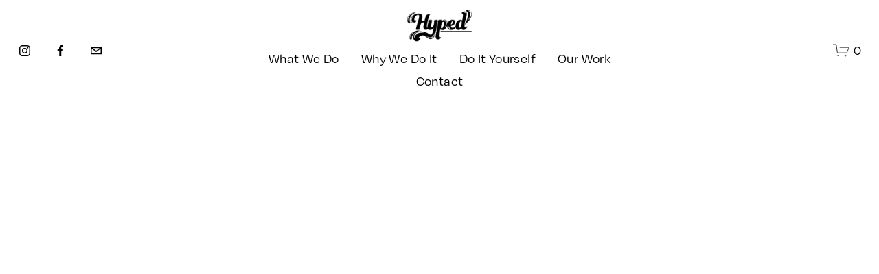

--- FILE ---
content_type: text/html;charset=utf-8
request_url: https://hyped.nz/?p=1153995.html
body_size: 50031
content:
<!doctype html>
<html xmlns:og="http://opengraphprotocol.org/schema/" xmlns:fb="http://www.facebook.com/2008/fbml" lang="en-NZ"  >
  <head>
    <meta http-equiv="X-UA-Compatible" content="IE=edge,chrome=1">
    <meta name="viewport" content="width=device-width, initial-scale=1">
    <!-- This is Squarespace. --><!-- indigo-cod-mcg7 -->
<base href="">
<meta charset="utf-8" />
<title>Home | Hyped</title>
<meta http-equiv="Accept-CH" content="Sec-CH-UA-Platform-Version, Sec-CH-UA-Model" /><link rel="icon" type="image/x-icon" href="https://images.squarespace-cdn.com/content/v1/640277cfff36521a652690eb/9948442d-45fc-4979-8668-7755e408d48c/favicon.ico?format=100w"/>
<link rel="canonical" href="https://hyped.nz"/>
<meta property="og:site_name" content="Hyped"/>
<meta property="og:title" content="Home | Hyped"/>
<meta property="og:url" content="https://hyped.nz"/>
<meta property="og:type" content="website"/>
<meta property="og:description" content="Hyped help businesses reach their target audience with quality content on Social Media Marketing platforms. Setup &amp; run targeted campaigns the smart way."/>
<meta property="og:image" content="http://static1.squarespace.com/static/640277cfff36521a652690eb/t/6520ca5696e91717311278a6/1696647766285/Untitled+design+%284%29.png?format=1500w"/>
<meta property="og:image:width" content="1080"/>
<meta property="og:image:height" content="1080"/>
<meta itemprop="name" content="Home &#124; Hyped"/>
<meta itemprop="url" content="https://hyped.nz"/>
<meta itemprop="description" content="Hyped help businesses reach their target audience with quality content on Social Media Marketing platforms. Setup &amp; run targeted campaigns the smart way."/>
<meta itemprop="thumbnailUrl" content="http://static1.squarespace.com/static/640277cfff36521a652690eb/t/6520ca5696e91717311278a6/1696647766285/Untitled+design+%284%29.png?format=1500w"/>
<link rel="image_src" href="http://static1.squarespace.com/static/640277cfff36521a652690eb/t/6520ca5696e91717311278a6/1696647766285/Untitled+design+%284%29.png?format=1500w" />
<meta itemprop="image" content="http://static1.squarespace.com/static/640277cfff36521a652690eb/t/6520ca5696e91717311278a6/1696647766285/Untitled+design+%284%29.png?format=1500w"/>
<meta name="twitter:title" content="Home &#124; Hyped"/>
<meta name="twitter:image" content="http://static1.squarespace.com/static/640277cfff36521a652690eb/t/6520ca5696e91717311278a6/1696647766285/Untitled+design+%284%29.png?format=1500w"/>
<meta name="twitter:url" content="https://hyped.nz"/>
<meta name="twitter:card" content="summary"/>
<meta name="twitter:description" content="Hyped help businesses reach their target audience with quality content on Social Media Marketing platforms. Setup &amp; run targeted campaigns the smart way."/>
<meta name="description" content="Hyped help businesses reach their target audience with quality content on 
Social Media Marketing platforms. Setup &amp; run targeted campaigns the smart 
way." />
<link rel="preconnect" href="https://images.squarespace-cdn.com">
<link rel="preconnect" href="https://use.typekit.net" crossorigin>
<link rel="preconnect" href="https://p.typekit.net" crossorigin>
<script type="text/javascript" src="//use.typekit.net/ik/[base64].js" async fetchpriority="high" onload="try{Typekit.load();}catch(e){} document.documentElement.classList.remove('wf-loading');"></script>
<script>document.documentElement.classList.add('wf-loading')</script>
<style>@keyframes fonts-loading { 0%, 99% { color: transparent; } } html.wf-loading * { animation: fonts-loading 3s; }</style>
<script type="text/javascript" crossorigin="anonymous" defer="true" nomodule="nomodule" src="//assets.squarespace.com/@sqs/polyfiller/1.6/legacy.js"></script>
<script type="text/javascript" crossorigin="anonymous" defer="true" src="//assets.squarespace.com/@sqs/polyfiller/1.6/modern.js"></script>
<script type="text/javascript">SQUARESPACE_ROLLUPS = {};</script>
<script>(function(rollups, name) { if (!rollups[name]) { rollups[name] = {}; } rollups[name].js = ["//assets.squarespace.com/universal/scripts-compressed/extract-css-runtime-37a22516b27a7e8b-min.en-US.js"]; })(SQUARESPACE_ROLLUPS, 'squarespace-extract_css_runtime');</script>
<script crossorigin="anonymous" src="//assets.squarespace.com/universal/scripts-compressed/extract-css-runtime-37a22516b27a7e8b-min.en-US.js" defer ></script><script>(function(rollups, name) { if (!rollups[name]) { rollups[name] = {}; } rollups[name].js = ["//assets.squarespace.com/universal/scripts-compressed/extract-css-moment-js-vendor-6f2a1f6ec9a41489-min.en-US.js"]; })(SQUARESPACE_ROLLUPS, 'squarespace-extract_css_moment_js_vendor');</script>
<script crossorigin="anonymous" src="//assets.squarespace.com/universal/scripts-compressed/extract-css-moment-js-vendor-6f2a1f6ec9a41489-min.en-US.js" defer ></script><script>(function(rollups, name) { if (!rollups[name]) { rollups[name] = {}; } rollups[name].js = ["//assets.squarespace.com/universal/scripts-compressed/cldr-resource-pack-22ed584d99d9b83d-min.en-US.js"]; })(SQUARESPACE_ROLLUPS, 'squarespace-cldr_resource_pack');</script>
<script crossorigin="anonymous" src="//assets.squarespace.com/universal/scripts-compressed/cldr-resource-pack-22ed584d99d9b83d-min.en-US.js" defer ></script><script>(function(rollups, name) { if (!rollups[name]) { rollups[name] = {}; } rollups[name].js = ["//assets.squarespace.com/universal/scripts-compressed/common-vendors-stable-fbd854d40b0804b7-min.en-US.js"]; })(SQUARESPACE_ROLLUPS, 'squarespace-common_vendors_stable');</script>
<script crossorigin="anonymous" src="//assets.squarespace.com/universal/scripts-compressed/common-vendors-stable-fbd854d40b0804b7-min.en-US.js" defer ></script><script>(function(rollups, name) { if (!rollups[name]) { rollups[name] = {}; } rollups[name].js = ["//assets.squarespace.com/universal/scripts-compressed/common-vendors-4eceb3db532a1896-min.en-US.js"]; })(SQUARESPACE_ROLLUPS, 'squarespace-common_vendors');</script>
<script crossorigin="anonymous" src="//assets.squarespace.com/universal/scripts-compressed/common-vendors-4eceb3db532a1896-min.en-US.js" defer ></script><script>(function(rollups, name) { if (!rollups[name]) { rollups[name] = {}; } rollups[name].js = ["//assets.squarespace.com/universal/scripts-compressed/common-7989285b8edc864e-min.en-US.js"]; })(SQUARESPACE_ROLLUPS, 'squarespace-common');</script>
<script crossorigin="anonymous" src="//assets.squarespace.com/universal/scripts-compressed/common-7989285b8edc864e-min.en-US.js" defer ></script><script>(function(rollups, name) { if (!rollups[name]) { rollups[name] = {}; } rollups[name].js = ["//assets.squarespace.com/universal/scripts-compressed/commerce-0225c3a170c79325-min.en-US.js"]; })(SQUARESPACE_ROLLUPS, 'squarespace-commerce');</script>
<script crossorigin="anonymous" src="//assets.squarespace.com/universal/scripts-compressed/commerce-0225c3a170c79325-min.en-US.js" defer ></script><script>(function(rollups, name) { if (!rollups[name]) { rollups[name] = {}; } rollups[name].css = ["//assets.squarespace.com/universal/styles-compressed/commerce-b16e90b1fba4d359-min.en-US.css"]; })(SQUARESPACE_ROLLUPS, 'squarespace-commerce');</script>
<link rel="stylesheet" type="text/css" href="//assets.squarespace.com/universal/styles-compressed/commerce-b16e90b1fba4d359-min.en-US.css"><script>(function(rollups, name) { if (!rollups[name]) { rollups[name] = {}; } rollups[name].js = ["//assets.squarespace.com/universal/scripts-compressed/performance-6c7058b44420b6db-min.en-US.js"]; })(SQUARESPACE_ROLLUPS, 'squarespace-performance');</script>
<script crossorigin="anonymous" src="//assets.squarespace.com/universal/scripts-compressed/performance-6c7058b44420b6db-min.en-US.js" defer ></script><script data-name="static-context">Static = window.Static || {}; Static.SQUARESPACE_CONTEXT = {"betaFeatureFlags":["campaigns_new_image_layout_picker","scripts_defer","new_stacked_index","override_block_styles","campaigns_thumbnail_layout","campaigns_import_discounts","contacts_and_campaigns_redesign","supports_versioned_template_assets","campaigns_merch_state","enable_form_submission_trigger","campaigns_discount_section_in_automations","section-sdk-plp-list-view-atc-button-enabled","marketing_landing_page","modernized-pdp-m2-enabled","member_areas_feature","marketing_automations","form_block_first_last_name_required","campaigns_discount_section_in_blasts","nested_categories","i18n_beta_website_locales","commerce-product-forms-rendering"],"facebookAppId":"314192535267336","facebookApiVersion":"v6.0","rollups":{"squarespace-announcement-bar":{"js":"//assets.squarespace.com/universal/scripts-compressed/announcement-bar-92ab1c4891022f1d-min.en-US.js"},"squarespace-audio-player":{"css":"//assets.squarespace.com/universal/styles-compressed/audio-player-b05f5197a871c566-min.en-US.css","js":"//assets.squarespace.com/universal/scripts-compressed/audio-player-48b2ef79cf1c7ffb-min.en-US.js"},"squarespace-blog-collection-list":{"css":"//assets.squarespace.com/universal/styles-compressed/blog-collection-list-b4046463b72f34e2-min.en-US.css","js":"//assets.squarespace.com/universal/scripts-compressed/blog-collection-list-f78db80fc1cd6fce-min.en-US.js"},"squarespace-calendar-block-renderer":{"css":"//assets.squarespace.com/universal/styles-compressed/calendar-block-renderer-b72d08ba4421f5a0-min.en-US.css","js":"//assets.squarespace.com/universal/scripts-compressed/calendar-block-renderer-550530d9b21148ea-min.en-US.js"},"squarespace-chartjs-helpers":{"css":"//assets.squarespace.com/universal/styles-compressed/chartjs-helpers-96b256171ee039c1-min.en-US.css","js":"//assets.squarespace.com/universal/scripts-compressed/chartjs-helpers-4fd57f343946d08e-min.en-US.js"},"squarespace-comments":{"css":"//assets.squarespace.com/universal/styles-compressed/comments-1005d8fa07d32785-min.en-US.css","js":"//assets.squarespace.com/universal/scripts-compressed/comments-ddbed2e69fd3befa-min.en-US.js"},"squarespace-custom-css-popup":{"css":"//assets.squarespace.com/universal/styles-compressed/custom-css-popup-679a91a14e6e13a0-min.en-US.css","js":"//assets.squarespace.com/universal/scripts-compressed/custom-css-popup-3b7d885fa560921a-min.en-US.js"},"squarespace-dialog":{"css":"//assets.squarespace.com/universal/styles-compressed/dialog-f9093f2d526b94df-min.en-US.css","js":"//assets.squarespace.com/universal/scripts-compressed/dialog-2540b905667f1e8a-min.en-US.js"},"squarespace-events-collection":{"css":"//assets.squarespace.com/universal/styles-compressed/events-collection-b72d08ba4421f5a0-min.en-US.css","js":"//assets.squarespace.com/universal/scripts-compressed/events-collection-3e7891c6b5666deb-min.en-US.js"},"squarespace-form-rendering-utils":{"js":"//assets.squarespace.com/universal/scripts-compressed/form-rendering-utils-c55cb4954532d2e9-min.en-US.js"},"squarespace-forms":{"css":"//assets.squarespace.com/universal/styles-compressed/forms-0afd3c6ac30bbab1-min.en-US.css","js":"//assets.squarespace.com/universal/scripts-compressed/forms-5d3eff1221a2050f-min.en-US.js"},"squarespace-gallery-collection-list":{"css":"//assets.squarespace.com/universal/styles-compressed/gallery-collection-list-b4046463b72f34e2-min.en-US.css","js":"//assets.squarespace.com/universal/scripts-compressed/gallery-collection-list-07747667a3187b76-min.en-US.js"},"squarespace-image-zoom":{"css":"//assets.squarespace.com/universal/styles-compressed/image-zoom-b4046463b72f34e2-min.en-US.css","js":"//assets.squarespace.com/universal/scripts-compressed/image-zoom-60c18dc5f8f599ea-min.en-US.js"},"squarespace-pinterest":{"css":"//assets.squarespace.com/universal/styles-compressed/pinterest-b4046463b72f34e2-min.en-US.css","js":"//assets.squarespace.com/universal/scripts-compressed/pinterest-95bcbc1cf54446d6-min.en-US.js"},"squarespace-popup-overlay":{"css":"//assets.squarespace.com/universal/styles-compressed/popup-overlay-b742b752f5880972-min.en-US.css","js":"//assets.squarespace.com/universal/scripts-compressed/popup-overlay-8103e8e9061090c8-min.en-US.js"},"squarespace-product-quick-view":{"css":"//assets.squarespace.com/universal/styles-compressed/product-quick-view-9548705e5cf7ee87-min.en-US.css","js":"//assets.squarespace.com/universal/scripts-compressed/product-quick-view-1045093de9b77d7f-min.en-US.js"},"squarespace-products-collection-item-v2":{"css":"//assets.squarespace.com/universal/styles-compressed/products-collection-item-v2-b4046463b72f34e2-min.en-US.css","js":"//assets.squarespace.com/universal/scripts-compressed/products-collection-item-v2-e3a3f101748fca6e-min.en-US.js"},"squarespace-products-collection-list-v2":{"css":"//assets.squarespace.com/universal/styles-compressed/products-collection-list-v2-b4046463b72f34e2-min.en-US.css","js":"//assets.squarespace.com/universal/scripts-compressed/products-collection-list-v2-eedc544f4cc56af4-min.en-US.js"},"squarespace-search-page":{"css":"//assets.squarespace.com/universal/styles-compressed/search-page-90a67fc09b9b32c6-min.en-US.css","js":"//assets.squarespace.com/universal/scripts-compressed/search-page-0ff0e020ab1fa1a7-min.en-US.js"},"squarespace-search-preview":{"js":"//assets.squarespace.com/universal/scripts-compressed/search-preview-0cd39e3057f784ac-min.en-US.js"},"squarespace-simple-liking":{"css":"//assets.squarespace.com/universal/styles-compressed/simple-liking-701bf8bbc05ec6aa-min.en-US.css","js":"//assets.squarespace.com/universal/scripts-compressed/simple-liking-c63bf8989a1c119a-min.en-US.js"},"squarespace-social-buttons":{"css":"//assets.squarespace.com/universal/styles-compressed/social-buttons-95032e5fa98e47a5-min.en-US.css","js":"//assets.squarespace.com/universal/scripts-compressed/social-buttons-0d3103d68d9577b7-min.en-US.js"},"squarespace-tourdates":{"css":"//assets.squarespace.com/universal/styles-compressed/tourdates-b4046463b72f34e2-min.en-US.css","js":"//assets.squarespace.com/universal/scripts-compressed/tourdates-6935a85e44fbeb38-min.en-US.js"},"squarespace-website-overlays-manager":{"css":"//assets.squarespace.com/universal/styles-compressed/website-overlays-manager-07ea5a4e004e6710-min.en-US.css","js":"//assets.squarespace.com/universal/scripts-compressed/website-overlays-manager-70d38206948bb16f-min.en-US.js"}},"pageType":2,"website":{"id":"640277cfff36521a652690eb","identifier":"indigo-cod-mcg7","websiteType":1,"contentModifiedOn":1696649473315,"cloneable":false,"hasBeenCloneable":false,"siteStatus":{},"language":"en-NZ","translationLocale":"en-US","formattingLocale":"en-NZ","timeZone":"Pacific/Auckland","machineTimeZoneOffset":46800000,"timeZoneOffset":46800000,"timeZoneAbbr":"NZDT","siteTitle":"Hyped","fullSiteTitle":"Home | Hyped","location":{"addressTitle":"Hyped","addressLine1":"","addressLine2":"Auckland","addressCountry":"New Zealand"},"logoImageId":"640285d566ec8f0155f77229","socialLogoImageId":"6520ca5696e91717311278a6","shareButtonOptions":{"1":true,"6":true,"7":true,"8":true,"3":true,"2":true,"4":true},"logoImageUrl":"//images.squarespace-cdn.com/content/v1/640277cfff36521a652690eb/4a423afe-59fa-4375-9d07-fa597033668f/logo-black.png","socialLogoImageUrl":"//images.squarespace-cdn.com/content/v1/640277cfff36521a652690eb/9948442d-45fc-4979-8668-7755e408d48c/Untitled+design+%284%29.png","authenticUrl":"https://hyped.nz","internalUrl":"https://indigo-cod-mcg7.squarespace.com","baseUrl":"https://hyped.nz","primaryDomain":"hyped.nz","sslSetting":3,"isHstsEnabled":true,"socialAccounts":[{"serviceId":64,"screenname":"Instagram","addedOn":1677883343931,"profileUrl":"https://www.instagram.com/hypednz/","iconEnabled":true,"serviceName":"instagram-unauth"},{"serviceId":60,"screenname":"Facebook","addedOn":1677886995977,"profileUrl":"https://www.facebook.com/HypedNZ/","iconEnabled":true,"serviceName":"facebook-unauth"},{"serviceId":20,"userId":"hypednz@gmail.com","screenname":"hypednz@gmail.com","addedOn":1748311655193,"profileUrl":"mailto:hypednz@gmail.com","iconEnabled":true,"serviceName":"email"}],"typekitId":"","statsMigrated":false,"imageMetadataProcessingEnabled":false,"screenshotId":"3b4092202f2c66b518c8238a67e01bb7f54609606271bd54e83ce589997d5dc4","captchaSettings":{"enabledForDonations":false},"showOwnerLogin":false},"websiteSettings":{"id":"640277cfff36521a652690f7","websiteId":"640277cfff36521a652690eb","subjects":[],"country":"NZ","state":"","simpleLikingEnabled":true,"mobileInfoBarSettings":{"isContactEmailEnabled":false,"isContactPhoneNumberEnabled":false,"isLocationEnabled":false,"isBusinessHoursEnabled":false},"commentLikesAllowed":true,"commentAnonAllowed":true,"commentThreaded":true,"commentApprovalRequired":true,"commentAvatarsOn":false,"commentSortType":2,"commentFlagThreshold":0,"commentFlagsAllowed":true,"commentEnableByDefault":true,"commentDisableAfterDaysDefault":0,"disqusShortname":"","commentsEnabled":true,"contactPhoneNumber":"02102798229","businessHours":{"monday":{"text":"9am - 5pm","ranges":[{"from":540,"to":1020}]},"tuesday":{"text":"9am - 5pm","ranges":[{"from":540,"to":1020}]},"wednesday":{"text":"9am - 5pm","ranges":[{"from":540,"to":1020}]},"thursday":{"text":"9am - 5pm","ranges":[{"from":540,"to":1020}]},"friday":{"text":"9am - 5pm","ranges":[{"from":540,"to":1020}]},"saturday":{"text":"9am - 5pm","ranges":[{"from":540,"to":1020}]},"sunday":{"text":"9am - 5pm","ranges":[{"from":540,"to":1020}]}},"storeSettings":{"returnPolicy":"<p class=\"\" style=\"white-space:pre-wrap;\">While we do not sell any physical products that can be returned due to damage or faults, we are perfectly happy to refund any purchases of our educational material if the buyer is unsatisfied with the information or believes it was misrepresented in the sales material.</p>","termsOfService":"<h4 style=\"text-align:start;white-space:pre-wrap;\"><span style=\"background-color:rgb(255, 255, 255)\">Overview</span></h4><p style=\"text-align:start;white-space:pre-wrap;\" class=\"\"><span style=\"background-color:rgb(255, 255, 255)\"><strong>This website is operated by Hyped. Throughout the site, the terms \u201Cwe\u201D, \u201Cus\u201D and \u201Cour\u201D refer to Hyped. Hyped offers this website, including all information, tools and services available from this site to you, the user, conditioned upon your acceptance of all terms, conditions, policies and notices stated here.</strong></span></p><p style=\"text-align:start;white-space:pre-wrap;\" class=\"\"><span style=\"background-color:rgb(255, 255, 255)\"><strong>By visiting our site and/ or purchasing something from us, you engage in our \u201CService\u201D and agree to be bound by the following terms and conditions (\u201CTerms and Conditions\u201D, \u201CTerms\u201D), including those additional terms and conditions and policies referenced herein and/or available by hyperlink. These Terms and Conditions apply to all users of the site, including without limitation users who are browsers, vendors, customers, merchants, and/ or contributors of content.</strong></span></p><p style=\"text-align:start;white-space:pre-wrap;\" class=\"\"><span style=\"background-color:rgb(255, 255, 255)\"><strong>Please read these Terms and Conditions carefully before accessing or using our website. By accessing or using any part of the site, you agree to be bound by these Terms and Conditions. If you do not agree to all the terms and conditions of this agreement, then you may not access the website or use any services. If these Terms and Conditions are considered an offer, acceptance is expressly limited to these Terms and Conditions.</strong></span></p><p style=\"text-align:start;white-space:pre-wrap;\" class=\"\"><span style=\"background-color:rgb(255, 255, 255)\"><strong>Any new features or tools which are added to the current store shall also be subject to the Terms and Conditions. You can review the most current version of the Terms and Conditions at any time on this page. We reserve the right to update, change or replace any part of these Terms and Conditions by posting updates and/or changes to our website. It is your responsibility to check this page periodically for changes. Your continued use of or access to the website following the posting of any changes constitutes acceptance of those changes.</strong></span></p><h4 style=\"text-align:start;white-space:pre-wrap;\"><span style=\"background-color:rgb(255, 255, 255)\">Online Store Terms</span></h4><p style=\"text-align:start;white-space:pre-wrap;\" class=\"\"><span style=\"background-color:rgb(255, 255, 255)\"><strong>By agreeing to these Terms and Conditions, you represent that you are at least the age of majority in your state or province of residence, or that you are the age of majority in your state or province of residence and you have given us your consent to allow any of your minor dependents to use this site.</strong></span></p><p style=\"text-align:start;white-space:pre-wrap;\" class=\"\"><span style=\"background-color:rgb(255, 255, 255)\"><strong>You may not use our products for any illegal or unauthorized purpose nor may you, in the use of the Service, violate any laws in your jurisdiction (including but not limited to copyright laws).</strong></span></p><p style=\"text-align:start;white-space:pre-wrap;\" class=\"\"><span style=\"background-color:rgb(255, 255, 255)\"><strong>You must not transmit any worms or viruses or any code of a destructive nature.</strong></span></p><p style=\"text-align:start;white-space:pre-wrap;\" class=\"\"><span style=\"background-color:rgb(255, 255, 255)\"><strong>A breach or violation of any of the Terms will result in an immediate termination of your Services.</strong></span></p><h4 style=\"text-align:start;white-space:pre-wrap;\"><span style=\"background-color:rgb(255, 255, 255)\">General Conditions</span></h4><p style=\"text-align:start;white-space:pre-wrap;\" class=\"\"><span style=\"background-color:rgb(255, 255, 255)\"><strong>We reserve the right to refuse service to anyone for any reason at any time.</strong></span></p><p style=\"text-align:start;white-space:pre-wrap;\" class=\"\"><span style=\"background-color:rgb(255, 255, 255)\"><strong>You understand that your content (not including credit card information), may be transferred unencrypted and involve (a) transmissions over various networks; and (b) changes to conform and adapt to technical requirements of connecting networks or devices. Credit card information is always encrypted during transfer over networks.</strong></span></p><p style=\"text-align:start;white-space:pre-wrap;\" class=\"\"><span style=\"background-color:rgb(255, 255, 255)\"><strong>You agree not to reproduce, duplicate, copy, sell, resell or exploit any portion of the Service, use of the Service, or access to the Service or any contact on the website through which the service is provided, without express written permission by us.</strong></span></p><p style=\"text-align:start;white-space:pre-wrap;\" class=\"\"><span style=\"background-color:rgb(255, 255, 255)\"><strong>The headings used in this agreement are included for convenience only and will not limit or otherwise affect these Terms.</strong></span></p><h4 style=\"text-align:start;white-space:pre-wrap;\"><span style=\"background-color:rgb(255, 255, 255)\">Accuracy, Completeness And Timeliness Of Information</span></h4><p style=\"text-align:start;white-space:pre-wrap;\" class=\"\"><span style=\"background-color:rgb(255, 255, 255)\"><strong>We are not responsible if information made available on this site is not accurate, complete or current. The material on this site is provided for general information only and should not be relied upon or used as the sole basis for making decisions without consulting primary, more accurate, more complete or more timely sources of information. Any reliance on the material on this site is at your own risk.</strong></span></p><p style=\"text-align:start;white-space:pre-wrap;\" class=\"\"><span style=\"background-color:rgb(255, 255, 255)\"><strong>This site may contain certain historical information. Historical information, necessarily, is not current and is provided for your reference only. We reserve the right to modify the contents of this site at any time, but we have no obligation to update any information on our site. You agree that it is your responsibility to monitor changes to our site.</strong></span></p><h4 style=\"text-align:start;white-space:pre-wrap;\"><span style=\"background-color:rgb(255, 255, 255)\">Modifications To The Service And Prices</span></h4><p style=\"text-align:start;white-space:pre-wrap;\" class=\"\"><span style=\"background-color:rgb(255, 255, 255)\"><strong>Prices for our products are subject to change without notice.</strong></span></p><p style=\"text-align:start;white-space:pre-wrap;\" class=\"\"><span style=\"background-color:rgb(255, 255, 255)\"><strong>We reserve the right at any time to modify or discontinue the Service (or any part or content thereof) without notice at any time.</strong></span></p><p style=\"text-align:start;white-space:pre-wrap;\" class=\"\"><span style=\"background-color:rgb(255, 255, 255)\"><strong>We shall not be liable to you or to any third-party for any modification, price change, suspension or discontinuance of the Service.</strong></span></p><h4 style=\"text-align:start;white-space:pre-wrap;\"><span style=\"background-color:rgb(255, 255, 255)\">Products Or Services</span></h4><p style=\"text-align:start;white-space:pre-wrap;\" class=\"\"><span style=\"background-color:rgb(255, 255, 255)\"><strong>Certain products or services may be available exclusively online through the website. These products or services may have limited quantities and are subject to return or exchange only according to our Return Policy.</strong></span></p><p style=\"text-align:start;white-space:pre-wrap;\" class=\"\"><span style=\"background-color:rgb(255, 255, 255)\"><strong>We have made every effort to display as accurately as possible the colors and images of our products that appear at the store. We cannot guarantee that your computer monitor\u2019s display of any color will be accurate.</strong></span></p><p style=\"text-align:start;white-space:pre-wrap;\" class=\"\"><span style=\"background-color:rgb(255, 255, 255)\"><strong>We reserve the right, but are not obligated, to limit the sales of our products or Services to any person, geographic region or jurisdiction. We may exercise this right on a case-by-case basis. We reserve the right to limit the quantities of any products or services that we offer. All descriptions of products or product pricing are subject to change at anytime without notice, at the sole discretion of us. We reserve the right to discontinue any product at any time. Any offer for any product or service made on this site is void where prohibited.</strong></span></p><p style=\"text-align:start;white-space:pre-wrap;\" class=\"\"><span style=\"background-color:rgb(255, 255, 255)\"><strong>We do not warrant that the quality of any products, services, information, or other material purchased or obtained by you will meet your expectations, or that any errors in the Service will be corrected.</strong></span></p><h4 style=\"text-align:start;white-space:pre-wrap;\"><span style=\"background-color:rgb(255, 255, 255)\">Accuracy Of Billing And Account Information</span></h4><p style=\"text-align:start;white-space:pre-wrap;\" class=\"\"><span style=\"background-color:rgb(255, 255, 255)\"><strong>We reserve the right to refuse any order you place with us. We may, in our sole discretion, limit or cancel quantities purchased per person, per household or per order. These restrictions may include orders placed by or under the same customer account, the same credit card, and/or orders that use the same billing and/or shipping address. In the event that we make a change to or cancel an order, we may attempt to notify you by contacting the e-mail and/or billing address/phone number provided at the time the order was made. We reserve the right to limit or prohibit orders that, in our sole judgment, appear to be placed by dealers, resellers or distributors.</strong></span></p><p style=\"text-align:start;white-space:pre-wrap;\" class=\"\"><span style=\"background-color:rgb(255, 255, 255)\"><strong>You agree to provide current, complete and accurate purchase and account information for all purchases made at our store. You agree to promptly update your account and other information, including your email address and credit card numbers and expiration dates, so that we can complete your transactions and contact you as needed.</strong></span></p><p style=\"text-align:start;white-space:pre-wrap;\" class=\"\"><span style=\"background-color:rgb(255, 255, 255)\"><strong>For more detail, please review our Returns Policy.</strong></span></p><h4 style=\"text-align:start;white-space:pre-wrap;\"><span style=\"background-color:rgb(255, 255, 255)\">Optional Tools</span></h4><p style=\"text-align:start;white-space:pre-wrap;\" class=\"\"><span style=\"background-color:rgb(255, 255, 255)\"><strong>We may provide you with access to third-party tools over which we neither monitor nor have any control nor input.</strong></span></p><p style=\"text-align:start;white-space:pre-wrap;\" class=\"\"><span style=\"background-color:rgb(255, 255, 255)\"><strong>You acknowledge and agree that we provide access to such tools \u201Das is\u201D and \u201Cas available\u201D without any warranties, representations or conditions of any kind and without any endorsement. We shall have no liability whatsoever arising from or relating to your use of optional third-party tools.</strong></span></p><p style=\"text-align:start;white-space:pre-wrap;\" class=\"\"><span style=\"background-color:rgb(255, 255, 255)\"><strong>Any use by you of optional tools offered through the site is entirely at your own risk and discretion and you should ensure that you are familiar with and approve of the terms on which tools are provided by the relevant third-party provider(s).</strong></span></p><p style=\"text-align:start;white-space:pre-wrap;\" class=\"\"><span style=\"background-color:rgb(255, 255, 255)\"><strong>We may also, in the future, offer new services and/or features through the website (including, the release of new tools and resources). Such new features and/or services shall also be subject to these Terms and Conditions.</strong></span></p><h4 style=\"text-align:start;white-space:pre-wrap;\"><span style=\"background-color:rgb(255, 255, 255)\">Third-Party Links</span></h4><p style=\"text-align:start;white-space:pre-wrap;\" class=\"\"><span style=\"background-color:rgb(255, 255, 255)\"><strong>Certain content, products and services available via our Service may include materials from third-parties.</strong></span></p><p style=\"text-align:start;white-space:pre-wrap;\" class=\"\"><span style=\"background-color:rgb(255, 255, 255)\"><strong>Third-party links on this site may direct you to third-party websites that are not affiliated with us. We are not responsible for examining or evaluating the content or accuracy and we do not warrant and will not have any liability or responsibility for any third-party materials or websites, or for any other materials, products, or services of third-parties.</strong></span></p><p style=\"text-align:start;white-space:pre-wrap;\" class=\"\"><span style=\"background-color:rgb(255, 255, 255)\"><strong>We are not liable for any harm or damages related to the purchase or use of goods, services, resources, content, or any other transactions made in connection with any third-party websites. Please review carefully the third-party\u2019s policies and practices and make sure you understand them before you engage in any transaction. Complaints, claims, concerns, or questions regarding third-party products should be directed to the third-party.</strong></span></p><h4 style=\"text-align:start;white-space:pre-wrap;\"><span style=\"background-color:rgb(255, 255, 255)\">User Comments, Feedback And Other Submissions</span></h4><p style=\"text-align:start;white-space:pre-wrap;\" class=\"\"><span style=\"background-color:rgb(255, 255, 255)\"><strong>If, at our request, you send certain specific submissions (for example contest entries) or without a request from us you send creative ideas, suggestions, proposals, plans, or other materials, whether online, by email, by postal mail, or otherwise (collectively, \u2018comments\u2019), you agree that we may, at any time, without restriction, edit, copy, publish, distribute, translate and otherwise use in any medium any comments that you forward to us. We are and shall be under no obligation (1) to maintain any comments in confidence; (2) to pay compensation for any comments; or (3) to respond to any comments.</strong></span></p><p style=\"text-align:start;white-space:pre-wrap;\" class=\"\"><span style=\"background-color:rgb(255, 255, 255)\"><strong>We may, but have no obligation to, monitor, edit or remove content that we determine in our sole discretion are unlawful, offensive, threatening, libelous, defamatory, pornographic, obscene or otherwise objectionable or violates any party\u2019s intellectual property or these Terms and Conditions.</strong></span></p><p style=\"text-align:start;white-space:pre-wrap;\" class=\"\"><span style=\"background-color:rgb(255, 255, 255)\"><strong>You agree that your comments will not violate any right of any third-party, including copyright, trademark, privacy, personality or other personal or proprietary right. You further agree that your comments will not contain libelous or otherwise unlawful, abusive or obscene material, or contain any computer virus or other malware that could in any way affect the operation of the Service or any related website. You may not use a false e-mail address, pretend to be someone other than yourself, or otherwise mislead us or third-parties as to the origin of any comments. You are solely responsible for any comments you make and their accuracy. We take no responsibility and assume no liability for any comments posted by you or any third-party.</strong></span></p><h4 style=\"text-align:start;white-space:pre-wrap;\"><span style=\"background-color:rgb(255, 255, 255)\">Personal Information</span></h4><p style=\"text-align:start;white-space:pre-wrap;\" class=\"\"><span style=\"background-color:rgb(255, 255, 255)\"><strong>Your submission of personal information through the store is governed by our Privacy Policy.</strong></span></p><h4 style=\"text-align:start;white-space:pre-wrap;\"><span style=\"background-color:rgb(255, 255, 255)\">Errors, Inaccuracies And Omissions</span></h4><p style=\"text-align:start;white-space:pre-wrap;\" class=\"\"><span style=\"background-color:rgb(255, 255, 255)\"><strong>Occasionally there may be information on our site or in the Service that contains typographical errors, inaccuracies or omissions that may relate to product descriptions, pricing, promotions, offers, product shipping charges, transit times and availability. We reserve the right to correct any errors, inaccuracies or omissions, and to change or update information or cancel orders if any information in the Service or on any related website is inaccurate at any time without prior notice (including after you have submitted your order).</strong></span></p><p style=\"text-align:start;white-space:pre-wrap;\" class=\"\"><span style=\"background-color:rgb(255, 255, 255)\"><strong>We undertake no obligation to update, amend or clarify information in the Service or on any related website, including without limitation, pricing information, except as required by law. No specified update or refresh date applied in the Service or on any related website, should be taken to indicate that all information in the Service or on any related website has been modified or updated.</strong></span></p><h4 style=\"text-align:start;white-space:pre-wrap;\"><span style=\"background-color:rgb(255, 255, 255)\">Prohibited Uses</span></h4><p style=\"text-align:start;white-space:pre-wrap;\" class=\"\"><span style=\"background-color:rgb(255, 255, 255)\"><strong>In addition to other prohibitions as set forth in the Terms and Conditions, you are prohibited from using the site or its content: (a) for any unlawful purpose; (b) to solicit others to perform or participate in any unlawful acts; (c) to violate any international, federal, provincial or state regulations, rules, laws, or local ordinances; (d) to infringe upon or violate our intellectual property rights or the intellectual property rights of others; (e) to harass, abuse, insult, harm, defame, slander, disparage, intimidate, or discriminate based on gender, sexual orientation, religion, ethnicity, race, age, national origin, or disability; (f) to submit false or misleading information; (g) to upload or transmit viruses or any other type of malicious code that will or may be used in any way that will affect the functionality or operation of the Service or of any related website, other websites, or the Internet; (h) to collect or track the personal information of others; (i) to spam, phish, pharm, pretext, spider, crawl, or scrape; (j) for any obscene or immoral purpose; or (k) to interfere with or circumvent the security features of the Service or any related website, other websites, or the Internet. We reserve the right to terminate your use of the Service or any related website for violating any of the prohibited uses.</strong></span></p><h4 style=\"text-align:start;white-space:pre-wrap;\"><span style=\"background-color:rgb(255, 255, 255)\">Disclaimer Of Warranties; Limitation Of Liability</span></h4><p style=\"text-align:start;white-space:pre-wrap;\" class=\"\"><span style=\"background-color:rgb(255, 255, 255)\"><strong>We do not guarantee, represent or warrant that your use of our service will be uninterrupted, timely, secure or error-free.</strong></span></p><p style=\"text-align:start;white-space:pre-wrap;\" class=\"\"><span style=\"background-color:rgb(255, 255, 255)\"><strong>We do not warrant that the results that may be obtained from the use of the service will be accurate or reliable.</strong></span></p><p style=\"text-align:start;white-space:pre-wrap;\" class=\"\"><span style=\"background-color:rgb(255, 255, 255)\"><strong>You agree that from time to time we may remove the service for indefinite periods of time or cancel the service at any time, without notice to you.</strong></span></p><p style=\"text-align:start;white-space:pre-wrap;\" class=\"\"><span style=\"background-color:rgb(255, 255, 255)\"><strong>You expressly agree that your use of, or inability to use, the service is at your sole risk. The service and all products and services delivered to you through the service are (except as expressly stated by us) provided \u2018as is\u2019 and \u2018as available\u2019 for your use, without any representation, warranties or conditions of any kind, either express or implied, including all implied warranties or conditions of merchantability, merchantable quality, fitness for a particular purpose, durability, title, and non-infringement.</strong></span></p><p style=\"text-align:start;white-space:pre-wrap;\" class=\"\"><span style=\"background-color:rgb(255, 255, 255)\"><strong>In no case shall Hyped, our directors, officers, employees, affiliates, agents, contractors, interns, suppliers, service providers or licensors be liable for any injury, loss, claim, or any direct, indirect, incidental, punitive, special, or consequential damages of any kind, including, without limitation lost profits, lost revenue, lost savings, loss of data, replacement costs, or any similar damages, whether based in contract, tort (including negligence), strict liability or otherwise, arising from your use of any of the service or any products procured using the service, or for any other claim related in any way to your use of the service or any product, including, but not limited to, any errors or omissions in any content, or any loss or damage of any kind incurred as a result of the use of the service or any content (or product) posted, transmitted, or otherwise made available via the service, even if advised of their possibility. Because some states or jurisdictions do not allow the exclusion or the limitation of liability for consequential or incidental damages, in such states or jurisdictions, our liability shall be limited to the maximum extent permitted by law.</strong></span></p><h4 style=\"text-align:start;white-space:pre-wrap;\"><span style=\"background-color:rgb(255, 255, 255)\">Indemnification</span></h4><p style=\"text-align:start;white-space:pre-wrap;\" class=\"\"><span style=\"background-color:rgb(255, 255, 255)\"><strong>You agree to indemnify, defend and hold harmless {your company} and our parent, subsidiaries, affiliates, partners, officers, directors, agents, contractors, licensors, service providers, subcontractors, suppliers, interns and employees, harmless from any claim or demand, including reasonable attorneys\u2019 fees, made by any third-party due to or arising out of your breach of these Terms and Conditions or the documents they incorporate by reference, or your violation of any law or the rights of a third-party.</strong></span></p><h4 style=\"text-align:start;white-space:pre-wrap;\"><span style=\"background-color:rgb(255, 255, 255)\">Severability</span></h4><p style=\"text-align:start;white-space:pre-wrap;\" class=\"\"><span style=\"background-color:rgb(255, 255, 255)\"><strong>In the event that any provision of these Terms and Conditions is determined to be unlawful, void or unenforceable, such provision shall nonetheless be enforceable to the fullest extent permitted by applicable law, and the unenforceable portion shall be deemed to be severed from these Terms and Conditions, such determination shall not affect the validity and enforceability of any other remaining provisions.</strong></span></p><h4 style=\"text-align:start;white-space:pre-wrap;\"><span style=\"background-color:rgb(255, 255, 255)\">Termination</span></h4><p style=\"text-align:start;white-space:pre-wrap;\" class=\"\"><span style=\"background-color:rgb(255, 255, 255)\"><strong>The obligations and liabilities of the parties incurred prior to the termination date shall survive the termination of this agreement for all purposes.</strong></span></p><p style=\"text-align:start;white-space:pre-wrap;\" class=\"\"><span style=\"background-color:rgb(255, 255, 255)\"><strong>These Terms and Conditions&nbsp;are effective unless and until terminated by either you or us. You may terminate these Terms and Conditions&nbsp;at any time by notifying us that you no longer wish to use our Services, or when you cease using our site.</strong></span></p><p style=\"text-align:start;white-space:pre-wrap;\" class=\"\"><span style=\"background-color:rgb(255, 255, 255)\"><strong>If in our sole judgment you fail, or we suspect that you have failed, to comply with any term or provision of these Terms and Conditions, we also may terminate this agreement at any time without notice and you will remain liable for all amounts due up to and including the date of termination; and/or accordingly may deny you access to our Services (or any part thereof).</strong></span></p><h4 style=\"text-align:start;white-space:pre-wrap;\"><span style=\"background-color:rgb(255, 255, 255)\">Entire Agreement</span></h4><p style=\"text-align:start;white-space:pre-wrap;\" class=\"\"><span style=\"background-color:rgb(255, 255, 255)\"><strong>The failure of us to exercise or enforce any right or provision of these Terms and Conditions shall not constitute a waiver of such right or provision.</strong></span></p><p style=\"text-align:start;white-space:pre-wrap;\" class=\"\"><span style=\"background-color:rgb(255, 255, 255)\"><strong>These Terms and Conditions and any policies or operating rules posted by us on this site or in respect to The Service constitutes the entire agreement and understanding between you and us and govern your use of the Service, superseding any prior or contemporaneous agreements, communications and proposals, whether oral or written, between you and us (including, but not limited to, any prior versions of the Terms and Conditions).</strong></span></p><p style=\"text-align:start;white-space:pre-wrap;\" class=\"\"><span style=\"background-color:rgb(255, 255, 255)\"><strong>Any ambiguities in the interpretation of these Terms and Conditions shall not be construed against the drafting party.</strong></span></p><h4 style=\"text-align:start;white-space:pre-wrap;\"><span style=\"background-color:rgb(255, 255, 255)\">Governing Law</span></h4><p style=\"text-align:start;white-space:pre-wrap;\" class=\"\"><span style=\"background-color:rgb(255, 255, 255)\"><strong>These Terms and Conditions and any separate agreements whereby we provide you Services shall be governed by and construed in accordance with the laws of New Zealand.</strong></span></p><h4 style=\"text-align:start;white-space:pre-wrap;\"><span style=\"background-color:rgb(255, 255, 255)\">Changes To Terms and Conditions</span></h4><p style=\"text-align:start;white-space:pre-wrap;\" class=\"\"><span style=\"background-color:rgb(255, 255, 255)\"><strong>You can review the most current version of the Terms and Conditions at any time at this page.</strong></span></p><p style=\"text-align:start;white-space:pre-wrap;\" class=\"\"><span style=\"background-color:rgb(255, 255, 255)\"><strong>We reserve the right, at our sole discretion, to update, change or replace any part of these Terms and Conditions by posting updates and changes to our website. It is your responsibility to check our website periodically for changes. Your continued use of or access to our website or the Service following the posting of any changes to these Terms and Conditions constitutes acceptance of those changes.</strong></span></p><h4 style=\"text-align:start;white-space:pre-wrap;\"><span style=\"background-color:rgb(255, 255, 255)\">Contact Information</span></h4><p style=\"text-align:start;white-space:pre-wrap;\" class=\"\"><span style=\"background-color:rgb(255, 255, 255)\"><strong>Questions about the Terms and Conditions should be sent to us at get@hyped.nz.</strong></span></p>","privacyPolicy":"<p class=\"\" style=\"white-space:pre-wrap;\"><span style=\"background-color:rgb(255, 255, 255)\"><strong>This privacy statement explains how Hyped collects, stores, uses and shares your personal information.</strong></span></p><p style=\"text-align:start;white-space:pre-wrap;\" class=\"\"><span style=\"background-color:rgb(255, 255, 255)\"><strong>Openness and transparency are important to us. The Privacy Act 2020 requires us to tell you certain things about the personal information we need to carry out our functions. This is where we explain our privacy practices and why you can trust us to handle your information with care and respect.</strong></span></p><p style=\"text-align:start;white-space:pre-wrap;\" class=\"\"><span style=\"background-color:rgb(255, 255, 255)\"><strong>We have categorised our statutory functions into two broad groups: Compliance and Engagement. Under these groups, we explain what personal information we collect and how we use or share it. We also explain about the way we store and protect personal information and your rights to access and correct it.</strong></span></p><p style=\"text-align:start;white-space:pre-wrap;\" class=\"\"><span style=\"background-color:rgb(255, 255, 255)\"><strong>In short, here are a few key privacy messages to note:</strong></span></p><ul data-rte-list=\"default\"><li><p class=\"\" style=\"white-space:pre-wrap;\"><span style=\"background-color:rgb(255, 255, 255)\"><strong>We only collect personal information where this is necessary to carry out our functions</strong></span></p></li><li><p class=\"\" style=\"white-space:pre-wrap;\"><span style=\"background-color:rgb(255, 255, 255)\"><strong>We may collect personal information about you either directly from you or from other people or agencies, and we may generate personal information about you when we carry out our functions</strong></span></p></li><li><p class=\"\" style=\"white-space:pre-wrap;\"><span style=\"background-color:rgb(255, 255, 255)\"><strong>We store all our data (including your personal information) on a secure Google Drive database. We protect our data with all reasonable technical and process controls</strong></span></p></li><li><p class=\"\" style=\"white-space:pre-wrap;\"><span style=\"background-color:rgb(255, 255, 255)\"><strong>You can ask us for a copy of your personal information at any time. We will be as open as we can with you but must also ensure we meet our client privacy requirements.</strong></span></p></li><li><p class=\"\" style=\"white-space:pre-wrap;\"><span style=\"background-color:rgb(255, 255, 255)\"><strong>We will only use and share personal information where necessary to carry out the functions for which we collected it, or if required by law</strong></span></p></li></ul><p style=\"text-align:start;white-space:pre-wrap;\" class=\"\"><span style=\"background-color:rgb(255, 255, 255)\"><strong>If you cannot find the information you need, or you have concerns about the way we are managing your personal information, then please contact us at any time:</strong></span></p><p style=\"text-align:start;white-space:pre-wrap;\" class=\"\"><a href=\"http://www.hyped.nz/contact/\"><span style=\"background-color:rgb(255, 255, 255)\"><strong>Contact us</strong></span></a></p><p style=\"text-align:start;white-space:pre-wrap;\" class=\"\"><span style=\"background-color:rgb(255, 255, 255)\"><strong>We may update this privacy statement from time to time, for example to reflect changes to the Privacy Act, so feel free to check in again occasionally to see what might have changed. This statement was last updated in June 2021.</strong></span></p><h2 style=\"text-align:start;white-space:pre-wrap;\"><span style=\"background-color:rgb(255, 255, 255)\"><strong>Compliance</strong></span></h2><p style=\"text-align:start;white-space:pre-wrap;\" class=\"\"><span style=\"background-color:rgb(255, 255, 255)\"><strong>Find out what personal information we collect when we take on new clients and what we do with it. This section explains how we collect, use and share personal information when we are carrying out our compliance related functions.</strong></span></p><h2 style=\"text-align:start;white-space:pre-wrap;\"><span style=\"background-color:rgb(255, 255, 255)\"><strong>The personal information we collect about you</strong></span></h2><h3 style=\"text-align:start;white-space:pre-wrap;\"><span style=\"background-color:rgb(255, 255, 255)\"><strong>From you directly</strong></span></h3><p style=\"text-align:start;white-space:pre-wrap;\" class=\"\"><span style=\"background-color:rgb(255, 255, 255)\"><strong>Most of the personal information we collect is provided directly by you, or your authorised representative, when you engage with us and come to us for support.</strong></span></p><p style=\"text-align:start;white-space:pre-wrap;\" class=\"\"><span style=\"background-color:rgb(255, 255, 255)\"><strong>You do not have to provide your personal information to us. However, we may not be able to effectively provide you with services or carry out our functions if you do not provide us with the information we need.</strong></span></p><p style=\"text-align:start;white-space:pre-wrap;\" class=\"\"><span style=\"background-color:rgb(255, 255, 255)\"><strong>The personal information we may collect from you directly includes:</strong></span></p><ul data-rte-list=\"default\"><li><p class=\"\" style=\"white-space:pre-wrap;\"><span style=\"background-color:rgb(255, 255, 255)\"><strong>your name</strong></span></p></li><li><p class=\"\" style=\"white-space:pre-wrap;\"><span style=\"background-color:rgb(255, 255, 255)\"><strong>your contact details, including your address, email address or phone number</strong></span></p></li><li><p class=\"\" style=\"white-space:pre-wrap;\"><span style=\"background-color:rgb(255, 255, 255)\"><strong>Your business details including website, social media, and contact details for key stakeholders such as other employees</strong></span></p></li><li><p class=\"\" style=\"white-space:pre-wrap;\"><span style=\"background-color:rgb(255, 255, 255)\"><strong>Your login details for platforms relating to the work we do for you</strong></span></p></li><li><p class=\"\" style=\"white-space:pre-wrap;\"><span style=\"background-color:rgb(255, 255, 255)\"><strong>certain financial information if you are a paying client (please note we do not have access to details such as your full credit card number)</strong></span></p></li><li><p class=\"\" style=\"white-space:pre-wrap;\"><span style=\"background-color:rgb(255, 255, 255)\"><strong>correspondence from you to us</strong></span></p></li></ul><h3 style=\"text-align:start;white-space:pre-wrap;\"><span style=\"background-color:rgb(255, 255, 255)\"><strong>Generated by us as we carry out compliance related functions</strong></span></h3><p style=\"text-align:start;white-space:pre-wrap;\" class=\"\"><span style=\"background-color:rgb(255, 255, 255)\"><strong>In the course of our work together we may generate notes and data regarding you that is relevant to our services.</strong></span></p><p style=\"text-align:start;white-space:pre-wrap;\" class=\"\"><span style=\"background-color:rgb(255, 255, 255)\"><strong>The personal information we may generate about you includes:</strong></span></p><ul data-rte-list=\"default\"><li><p class=\"\" style=\"white-space:pre-wrap;\"><span style=\"background-color:rgb(255, 255, 255)\"><strong>correspondence (such as letters and emails), including between our staff or with the staff of other agencies</strong></span></p></li><li><p class=\"\" style=\"white-space:pre-wrap;\"><span style=\"background-color:rgb(255, 255, 255)\"><strong>file notes from meetings or work we do together</strong></span></p></li><li><p class=\"\" style=\"white-space:pre-wrap;\"><span style=\"background-color:rgb(255, 255, 255)\"><strong>photos taken with your permission</strong></span></p></li></ul><h2 style=\"text-align:start;white-space:pre-wrap;\"><span style=\"background-color:rgb(255, 255, 255)\"><strong>What we do with your personal information</strong></span></h2><h3 style=\"text-align:start;white-space:pre-wrap;\"><span style=\"background-color:rgb(255, 255, 255)\"><strong>How we use it</strong></span></h3><p style=\"text-align:start;white-space:pre-wrap;\" class=\"\"><span style=\"background-color:rgb(255, 255, 255)\"><strong>In order to carry out our compliance functions, we need to use your personal information in the ways set out below. Where we need to use information in a way we have not anticipated here, we will only do so if required or permitted by law or with your authorisation.</strong></span></p><p style=\"text-align:start;white-space:pre-wrap;\" class=\"\"><span style=\"background-color:rgb(255, 255, 255)\"><strong>We will use your personal information to:</strong></span></p><ul data-rte-list=\"default\"><li><p class=\"\" style=\"white-space:pre-wrap;\"><span style=\"background-color:rgb(255, 255, 255)\"><strong>contact you about our services or work together</strong></span></p></li><li><p class=\"\" style=\"white-space:pre-wrap;\"><span style=\"background-color:rgb(255, 255, 255)\"><strong>Pull together anonymous data regarding who we reach, work with, or the work we do</strong></span></p></li><li><p class=\"\" style=\"white-space:pre-wrap;\"><span style=\"background-color:rgb(255, 255, 255)\"><strong>Complete our services together</strong></span></p></li></ul><h3 style=\"text-align:start;white-space:pre-wrap;\"><span style=\"background-color:rgb(255, 255, 255)\"><strong>When we share it</strong></span></h3><p style=\"text-align:start;white-space:pre-wrap;\" class=\"\"><span style=\"background-color:rgb(255, 255, 255)\"><strong>We share personal information where necessary in order to properly carry out our functions.</strong></span></p><p style=\"text-align:start;white-space:pre-wrap;\" class=\"\"><span style=\"background-color:rgb(255, 255, 255)\"><strong>We may, for example, share personal information with:</strong></span></p><ul data-rte-list=\"default\"><li><p class=\"\" style=\"white-space:pre-wrap;\"><span style=\"background-color:rgb(255, 255, 255)\"><strong>another marketing professional as discussed with you first</strong></span></p></li><li><p class=\"\" style=\"white-space:pre-wrap;\"><span style=\"background-color:rgb(255, 255, 255)\"><strong>Anonymously with media as part of stories about social media</strong></span></p></li></ul><h2 style=\"text-align:start;white-space:pre-wrap;\"><span style=\"background-color:rgb(255, 255, 255)\"><strong>Engagement</strong></span></h2><p style=\"text-align:start;white-space:pre-wrap;\" class=\"\"><span style=\"background-color:rgb(255, 255, 255)\"><strong>Find out what personal information we collect from enquiries, submissions, e-learning, and events and through our website, and what we do with it:</strong></span></p><p style=\"text-align:start;white-space:pre-wrap;\" class=\"\"><span style=\"background-color:rgb(255, 255, 255)\"><strong>This section explains how we collect, use and share personal information when we are engaging with the public and with agencies, including managing our services, delivering online services, receiving submissions or comments, and otherwise engaging with the community through our website or communications activities (such as events, surveys, newsletters and groups).</strong></span></p><h2 style=\"text-align:start;white-space:pre-wrap;\"><span style=\"background-color:rgb(255, 255, 255)\"><strong>The personal information we collect about you</strong></span></h2><p style=\"text-align:start;white-space:pre-wrap;\" class=\"\"><span style=\"background-color:rgb(255, 255, 255)\"><strong>Effectively engaging with the public requires us to collect and use some personal information. However, we only collect the personal information you choose to give us, and you can opt out of our communications activities, such as receiving our newsletter, at any time.</strong></span></p><p style=\"text-align:start;white-space:pre-wrap;\" class=\"\"><span style=\"background-color:rgb(255, 255, 255)\"><strong>The information we may collect when you engage with us includes:</strong></span></p><ul data-rte-list=\"default\"><li><p class=\"\" style=\"white-space:pre-wrap;\"><span style=\"background-color:rgb(255, 255, 255)\"><strong>your name (if you choose to provide it)</strong></span></p></li><li><p class=\"\" style=\"white-space:pre-wrap;\"><span style=\"background-color:rgb(255, 255, 255)\"><strong>your contact details, including your address, email address or phone number</strong></span></p></li><li><p class=\"\" style=\"white-space:pre-wrap;\"><span style=\"background-color:rgb(255, 255, 255)\"><strong>Your reason for accessing our services</strong></span></p></li><li><p class=\"\" style=\"white-space:pre-wrap;\"><span style=\"background-color:rgb(255, 255, 255)\"><strong>any questions or comments you submit via our blog or live chat function</strong></span></p></li></ul><p style=\"text-align:start;white-space:pre-wrap;\" class=\"\"><span style=\"background-color:rgb(255, 255, 255)\"><strong>We collect the following information about your use of our website (though please note we work to ensure we don\u2019t associate these with your personal information):</strong></span></p><ul data-rte-list=\"default\"><li><p class=\"\" style=\"white-space:pre-wrap;\"><span style=\"background-color:rgb(255, 255, 255)\"><strong>Your IP address</strong></span></p></li><li><p class=\"\" style=\"white-space:pre-wrap;\"><span style=\"background-color:rgb(255, 255, 255)\"><strong>The search terms you used</strong></span></p></li><li><p class=\"\" style=\"white-space:pre-wrap;\"><span style=\"background-color:rgb(255, 255, 255)\"><strong>The pages you accessed on our website and the links you clicked on</strong></span></p></li><li><p class=\"\" style=\"white-space:pre-wrap;\"><span style=\"background-color:rgb(255, 255, 255)\"><strong>The date and time you visited the site</strong></span></p></li><li><p class=\"\" style=\"white-space:pre-wrap;\"><span style=\"background-color:rgb(255, 255, 255)\"><strong>The referring site (if any) through which you clicked to our website</strong></span></p></li><li><p class=\"\" style=\"white-space:pre-wrap;\"><span style=\"background-color:rgb(255, 255, 255)\"><strong>Tour operating system (such as Windows 10)</strong></span></p></li><li><p class=\"\" style=\"white-space:pre-wrap;\"><span style=\"background-color:rgb(255, 255, 255)\"><strong>The type of web browser you use (such as Mozilla Firefox)</strong></span></p></li></ul><p style=\"text-align:start;white-space:pre-wrap;\" class=\"\"><span style=\"background-color:rgb(255, 255, 255)\"><strong>See our cookies policy below for more information about the cookies we use on our website (for example to make our website&nbsp; function, or to track and analyse website usage):</strong></span></p><h3 style=\"text-align:start;white-space:pre-wrap;\"><span style=\"background-color:rgb(255, 255, 255)\"><strong>Use of cookies on our website</strong></span></h3><p style=\"text-align:start;white-space:pre-wrap;\" class=\"\"><span style=\"background-color:rgb(255, 255, 255)\"><strong>Cookies are small text files that are placed in your browser by the websites you visit. They are widely used to help users navigate websites efficiently, to perform certain functions on the sites, and/or to provide site owners with information about how their sites are used.</strong></span></p><p style=\"text-align:start;white-space:pre-wrap;\" class=\"\"><span style=\"background-color:rgb(255, 255, 255)\"><strong>We use cookies on our site in order to help us more accurately understand the engagement of our community, and areas where our help is used most.&nbsp;</strong></span></p><h3 style=\"text-align:start;white-space:pre-wrap;\"><span style=\"background-color:rgb(255, 255, 255)\"><strong>Social media cookies</strong></span></h3><p style=\"text-align:start;white-space:pre-wrap;\" class=\"\"><span style=\"background-color:rgb(255, 255, 255)\"><strong>We use social media on some sections of our website to help communicate our messages to the right people \u2013 e.g. Facebook can find new people who fit the demographic of our most engaged website users to deliver social media related content for them.</strong></span></p><p style=\"text-align:start;white-space:pre-wrap;\" class=\"\"><span style=\"background-color:rgb(255, 255, 255)\"><strong>These social media services have their own privacy policies and may track your use of our website on those pages where their links are displayed. They do this by the use of persistent session cookies. If you are logged in to those services (including any Google service) while using our site, their tracking will be associated with your profile with them.</strong></span></p><h3 style=\"text-align:start;white-space:pre-wrap;\"><span style=\"background-color:rgb(255, 255, 255)\"><strong>To disable all cookies</strong></span></h3><p style=\"text-align:start;white-space:pre-wrap;\" class=\"\"><span style=\"background-color:rgb(255, 255, 255)\"><strong>Most web browsers will allow you to set some control over cookies in your browser settings. This includes deleting them from your browser or disabling them altogether.</strong></span></p><p style=\"text-align:start;white-space:pre-wrap;\" class=\"\"><span style=\"background-color:rgb(255, 255, 255)\"><strong>If you do choose to set your browser to disable all cookies, this may affect your ability to use some of the features on our site.</strong></span></p><p style=\"text-align:start;white-space:pre-wrap;\" class=\"\"><span style=\"background-color:rgb(255, 255, 255)\"><strong>To learn more about cookies and how you can manage them in your web browser, visit:</strong></span></p><p style=\"text-align:start;white-space:pre-wrap;\" class=\"\"><a href=\"http://www.allaboutcookies.org/\"><span style=\"background-color:rgb(255, 255, 255)\"><strong>www.allaboutcookies.org</strong></span></a></p><p style=\"text-align:start;white-space:pre-wrap;\" class=\"\"><a href=\"http://www.aboutcookies.org/\"><span style=\"background-color:rgb(255, 255, 255)\"><strong>www.aboutcookies.org</strong></span></a></p><h3 style=\"text-align:start;white-space:pre-wrap;\"><span style=\"background-color:rgb(255, 255, 255)\"><strong>Third party providers</strong></span></h3><p style=\"text-align:start;white-space:pre-wrap;\" class=\"\"><span style=\"background-color:rgb(255, 255, 255)\"><strong>We use some third party providers to manage some of our engagement processes and services, such as newsletters. Where we do this, any personal information you provide (such as your email address) may also be collected and stored by this provider and you should also check their privacy statements when using those services. We take steps to ensure that any providers we use can protect the personal information they process for us, including by conducting privacy impact assessments.</strong></span></p><p style=\"text-align:start;white-space:pre-wrap;\" class=\"\"><span style=\"background-color:rgb(255, 255, 255)\"><strong>We use the following third party providers:</strong></span></p><h4 style=\"text-align:start;white-space:pre-wrap;\"><span style=\"background-color:rgb(255, 255, 255)\"><strong>MailChimp</strong></span></h4><p style=\"text-align:start;white-space:pre-wrap;\" class=\"\"><span style=\"background-color:rgb(255, 255, 255)\"><strong>We use MailChimp to deliver our newsletters.</strong></span></p><p style=\"text-align:start;white-space:pre-wrap;\" class=\"\"><a href=\"https://mailchimp.com/legal/privacy/\"><span style=\"background-color:rgb(255, 255, 255)\"><strong>Read MailChimp\u2019s privacy policy</strong></span></a><span style=\"background-color:rgb(255, 255, 255)\"><strong> (external link)</strong></span></p><h4 style=\"text-align:start;white-space:pre-wrap;\"><span style=\"background-color:rgb(255, 255, 255)\"><strong>Zoom</strong></span></h4><p style=\"text-align:start;white-space:pre-wrap;\" class=\"\"><span style=\"background-color:rgb(255, 255, 255)\"><strong>We host our meetings and some online training through Zoom.</strong></span></p><p style=\"text-align:start;white-space:pre-wrap;\" class=\"\"><a href=\"https://zoom.us/privacy\"><span style=\"background-color:rgb(255, 255, 255)\"><strong>Read Zoom\u2019s privacy statement</strong></span></a><span style=\"background-color:rgb(255, 255, 255)\"><strong> (external link)</strong></span></p><h4 style=\"text-align:start;white-space:pre-wrap;\"><span style=\"background-color:rgb(255, 255, 255)\"><strong>Skype</strong></span></h4><p style=\"text-align:start;white-space:pre-wrap;\" class=\"\"><span style=\"background-color:rgb(255, 255, 255)\"><strong>We host our meetings and some through Skype as well.</strong></span></p><p style=\"text-align:start;white-space:pre-wrap;\" class=\"\"><a href=\"https://privacy.microsoft.com/en-us/privacystatement\"><span style=\"background-color:rgb(255, 255, 255)\"><strong>Read Skype\u2019s privacy statement</strong></span></a><span style=\"background-color:rgb(255, 255, 255)\"><strong> (external link)</strong></span></p><h3 style=\"text-align:start;white-space:pre-wrap;\"><span style=\"background-color:rgb(255, 255, 255)\"><strong>Links to social networking services</strong></span></h3><p style=\"text-align:start;white-space:pre-wrap;\" class=\"\"><span style=\"background-color:rgb(255, 255, 255)\"><strong>We use social networking services such as Facebook and YouTube to communicate with the public about our work. When you communicate with us using these services, the social networking service may collect your personal information for its own purposes.</strong></span></p><p style=\"text-align:start;white-space:pre-wrap;\" class=\"\"><span style=\"background-color:rgb(255, 255, 255)\"><strong>These services may track your use of our website on those pages where their links are displayed. If you are logged in to those services (including any Google service) while using our site, their tracking will be associated with your profile with them. See our cookies policy above for more information.</strong></span></p><p style=\"text-align:start;white-space:pre-wrap;\" class=\"\"><span style=\"background-color:rgb(255, 255, 255)\"><strong>These services have their own privacy statements which are independent of ours. They do not have any access to the personal information we hold on our systems.</strong></span></p><h2 style=\"text-align:start;white-space:pre-wrap;\"><span style=\"background-color:rgb(255, 255, 255)\"><strong>What we do with your personal information</strong></span></h2><h3 style=\"text-align:start;white-space:pre-wrap;\"><span style=\"background-color:rgb(255, 255, 255)\"><strong>How we use it</strong></span></h3><p style=\"text-align:start;white-space:pre-wrap;\" class=\"\"><span style=\"background-color:rgb(255, 255, 255)\"><strong>We will only use the personal information you provide to us for the purposes of delivering the services you have requested (such as registering you for our services) or carrying out our lawful functions.</strong></span></p><p style=\"text-align:start;white-space:pre-wrap;\" class=\"\"><span style=\"background-color:rgb(255, 255, 255)\"><strong>We may use your personal information to:</strong></span></p><ul data-rte-list=\"default\"><li><p class=\"\" style=\"white-space:pre-wrap;\"><span style=\"background-color:rgb(255, 255, 255)\"><strong>contact you about your request</strong></span></p></li><li><p class=\"\" style=\"white-space:pre-wrap;\"><span style=\"background-color:rgb(255, 255, 255)\"><strong>consider and respond to your enquiry</strong></span></p></li><li><p class=\"\" style=\"white-space:pre-wrap;\"><span style=\"background-color:rgb(255, 255, 255)\"><strong>moderate the content on our live chats and blogs (including contacting you about this)</strong></span></p></li><li><p class=\"\" style=\"white-space:pre-wrap;\"><span style=\"background-color:rgb(255, 255, 255)\"><strong>improve our website and the delivery of our online services</strong></span></p></li></ul><h3 style=\"text-align:start;white-space:pre-wrap;\"><span style=\"background-color:rgb(255, 255, 255)\"><strong>When we share it</strong></span></h3><p style=\"text-align:start;white-space:pre-wrap;\" class=\"\"><span style=\"background-color:rgb(255, 255, 255)\"><strong>We do not generally share your personal information with third parties (other than third parties which are providing services to us). However, we may share your personal information in the following circumstances:</strong></span></p><ul data-rte-list=\"default\"><li><p class=\"\" style=\"white-space:pre-wrap;\"><span style=\"background-color:rgb(255, 255, 255)\"><strong>If necessary to appropriately respond to your enquiry</strong></span></p></li><li><p class=\"\" style=\"white-space:pre-wrap;\"><span style=\"background-color:rgb(255, 255, 255)\"><strong>If you have requested another marketing agency or stakeholder receive your info</strong></span></p></li><li><p class=\"\" style=\"white-space:pre-wrap;\"><span style=\"background-color:rgb(255, 255, 255)\"><strong>We may share personal information with the Police or another government agency, if required by law (for example to assist with the investigation of a criminal offence), to report significant misconduct or breach of duty, or where there is a serious threat to health or safety. If our staff are threatened or abused, we may refer this to the Police</strong></span></p></li></ul><h2 style=\"text-align:start;white-space:pre-wrap;\"><span style=\"background-color:rgb(255, 255, 255)\"><strong>Storage and security</strong></span></h2><p style=\"text-align:start;white-space:pre-wrap;\" class=\"\"><span style=\"background-color:rgb(255, 255, 255)\"><strong>Find out where we store your personal information and how we protect it:</strong></span></p><h2 style=\"text-align:start;white-space:pre-wrap;\"><span style=\"background-color:rgb(255, 255, 255)\"><strong>Storage and retention</strong></span></h2><p style=\"text-align:start;white-space:pre-wrap;\" class=\"\"><span style=\"background-color:rgb(255, 255, 255)\"><strong>We use third party providers to store and process our data.</strong></span></p><p style=\"text-align:start;white-space:pre-wrap;\" class=\"\"><span style=\"background-color:rgb(255, 255, 255)\"><strong>We store most of the personal information we collect and generate electronically on Google cloud servers. This means that the personal information we hold may be transferred to, or accessed from, countries other than New Zealand.</strong></span></p><p style=\"text-align:start;white-space:pre-wrap;\" class=\"\"><span style=\"background-color:rgb(255, 255, 255)\"><strong>We retain personal information in compliance with the requirements of the Public Records Act 2005.</strong></span></p><h2 style=\"text-align:start;white-space:pre-wrap;\"><span style=\"background-color:rgb(255, 255, 255)\"><strong>Security</strong></span></h2><p style=\"text-align:start;white-space:pre-wrap;\" class=\"\"><span style=\"background-color:rgb(255, 255, 255)\"><strong>We take all reasonable steps to ensure the personal information we collect is protected against loss, unauthorised access and disclosure or any other misuse, including meeting the requirements prescribed by the New Zealand government for the secure handling, storage and disposal of any protectively marked or security classified information.</strong></span></p><p style=\"text-align:start;white-space:pre-wrap;\" class=\"\"><span style=\"background-color:rgb(255, 255, 255)\"><strong>We ensure that our third party data processors can meet our privacy and security requirements.</strong></span></p><h2 style=\"text-align:start;white-space:pre-wrap;\"><span style=\"background-color:rgb(255, 255, 255)\"><strong>Your privacy rights and how to contact us</strong></span></h2><p style=\"text-align:start;white-space:pre-wrap;\" class=\"\"><span style=\"background-color:rgb(255, 255, 255)\"><strong>Find out how to access or correct your information, and how to complain if you think we\u2019ve misused it:</strong></span></p><p style=\"text-align:start;white-space:pre-wrap;\" class=\"\"><span style=\"background-color:rgb(255, 255, 255)\"><strong>The Privacy Act gives you rights to request access to and correction of the personal information we hold about you. You can take steps to control the ways we use your information (such as opting out of receiving newsletters). You can also complain to us at any time if you think we have misused your personal information.</strong></span></p><p style=\"text-align:start;white-space:pre-wrap;\" class=\"\"><span style=\"background-color:rgb(255, 255, 255)\"><strong>Contact us to exercise any of these rights, including the right to complain about our privacy practices. Any complaints you do not feel we are responding to effectively you can refer to the Privacy Commissioner here:</strong></span></p><p style=\"text-align:start;white-space:pre-wrap;\" class=\"\"><a href=\"https://www.privacy.org.nz/\"><span style=\"background-color:rgb(255, 255, 255)\"><strong>New Zealand Privacy Commissioner.</strong></span></a></p><h2 style=\"text-align:start;white-space:pre-wrap;\"><span style=\"background-color:rgb(255, 255, 255)\"><strong>Requesting access to or correction of your information</strong></span></h2><p style=\"text-align:start;white-space:pre-wrap;\" class=\"\"><span style=\"background-color:rgb(255, 255, 255)\"><strong>You have the right to request a copy of the personal information we hold about you (whether we have collected from you directly or from a third party). You also have the right to ask us to correct your information if you think it is wrong.</strong></span></p><p style=\"text-align:start;white-space:pre-wrap;\" class=\"\"><span style=\"background-color:rgb(255, 255, 255)\"><strong>We will process your request as soon as possible, and no later than 20 working days after we receive it. We will be as open as we can with you, but please note that your right to request personal information is subject to section 206 of the Privacy Act.</strong></span></p><h2 style=\"text-align:start;white-space:pre-wrap;\"><span style=\"background-color:rgb(255, 255, 255)\"><strong>Opting out of certain uses of your information</strong></span></h2><h3 style=\"text-align:start;white-space:pre-wrap;\"><span style=\"background-color:rgb(255, 255, 255)\"><strong>Engagement information</strong></span></h3><p style=\"text-align:start;white-space:pre-wrap;\" class=\"\"><span style=\"background-color:rgb(255, 255, 255)\"><strong>You can opt out of receiving our newsletter or being included on any other subscription list or news feed by following the unsubscribe link at the end of the email or contacting us:</strong></span></p><p style=\"text-align:start;white-space:pre-wrap;\" class=\"\"><a href=\"http://www.hyped.nz/contact/\"><span style=\"background-color:rgb(255, 255, 255)\"><strong>Contact us</strong></span></a></p><p style=\"text-align:start;white-space:pre-wrap;\" class=\"\"><span style=\"background-color:rgb(255, 255, 255)\"><strong>You can opt out of our cookies when you use our website by following the steps set out in our cookies policy above.</strong></span></p><h3 style=\"text-align:start;white-space:pre-wrap;\"><span style=\"background-color:rgb(255, 255, 255)\"><strong>Compliance information</strong></span></h3><p style=\"text-align:start;white-space:pre-wrap;\" class=\"\"><span style=\"background-color:rgb(255, 255, 255)\"><strong>You cannot opt out of your personal information being used by us where you have asked us to exercise one of our statutory functions and your personal information is necessary for us to exercise this function. However, if you have any particular privacy concerns or sensitivities, you can raise them with us at any time.</strong></span></p><h2 style=\"text-align:start;white-space:pre-wrap;\"><span style=\"background-color:rgb(255, 255, 255)\"><strong>Complaining about our privacy practices</strong></span></h2><p style=\"text-align:start;white-space:pre-wrap;\" class=\"\"><span style=\"background-color:rgb(255, 255, 255)\"><strong>We want to know if you have concerns about our privacy practices, whether these relate to the way we collect or share information about you or our decision on your access request. This allows us to try and put things right for you and helps us to identify and fix any problems with our systems or processes.</strong></span></p><p style=\"text-align:start;white-space:pre-wrap;\" class=\"\"><span style=\"background-color:rgb(255, 255, 255)\"><strong>In the first instance, let us know about your concerns and we will try our best to resolve it.</strong></span></p><p style=\"text-align:start;white-space:pre-wrap;\" class=\"\"><span style=\"background-color:rgb(255, 255, 255)\"><strong>If you are concerned or have any questions about how your data is being used or stored by our organisation, please contact us at get@hyped.nz and we\u2019ll endeavour to get back to you as soon as we can.</strong></span></p>","expressCheckout":true,"continueShoppingLinkUrl":"do-it-yourself","useLightCart":false,"showNoteField":false,"shippingCountryDefaultValue":"NZ","billToShippingDefaultValue":false,"showShippingPhoneNumber":true,"isShippingPhoneRequired":false,"showBillingPhoneNumber":true,"isBillingPhoneRequired":false,"currenciesSupported":["USD","ARS","AUD","BRL","CAD","CHF","COP","CZK","DKK","EUR","GBP","HKD","IDR","ILS","INR","JPY","MXN","MYR","NOK","NZD","PHP","PLN","RUB","SEK","SGD","THB","ZAR"],"defaultCurrency":"NZD","selectedCurrency":"NZD","measurementStandard":2,"showCustomCheckoutForm":false,"checkoutPageMarketingOptInEnabled":true,"enableMailingListOptInByDefault":false,"sameAsRetailLocation":false,"merchandisingSettings":{"scarcityEnabledOnProductItems":false,"scarcityEnabledOnProductBlocks":false,"scarcityMessageType":"DEFAULT_SCARCITY_MESSAGE","scarcityThreshold":10,"multipleQuantityAllowedForServices":true,"restockNotificationsEnabled":false,"restockNotificationsSuccessText":"","restockNotificationsMailingListSignUpEnabled":false,"relatedProductsEnabled":false,"relatedProductsOrdering":"random","soldOutVariantsDropdownDisabled":false,"productComposerOptedIn":false,"productComposerABTestOptedOut":false,"productReviewsEnabled":false},"minimumOrderSubtotalEnabled":false,"minimumOrderSubtotal":{"currency":"NZD","value":"0.00"},"addToCartConfirmationType":2,"isLive":true,"multipleQuantityAllowedForServices":true},"useEscapeKeyToLogin":false,"ssBadgeType":1,"ssBadgePosition":4,"ssBadgeVisibility":1,"ssBadgeDevices":1,"pinterestOverlayOptions":{"mode":"disabled"},"userAccountsSettings":{"loginAllowed":false,"signupAllowed":false}},"cookieSettings":{"isCookieBannerEnabled":true,"isRestrictiveCookiePolicyEnabled":true,"cookieBannerText":"By using this website, you agree to our use of cookies. We use cookies to provide you with a great experience and to help our website run effectively.","cookieBannerTheme":"DARK","cookieBannerThemeName":"black","cookieBannerVariant":"BAR","cookieBannerPosition":"BOTTOM","cookieBannerCtaVariant":"TEXT","cookieBannerCtaText":"Accept","cookieBannerAcceptType":"OPT_IN_AND_OUT","cookieBannerOptOutCtaText":"Decline","cookieBannerHasOptOut":true,"cookieBannerHasManageCookies":false,"cookieBannerSavedPreferencesLayout":"PILL"},"websiteCloneable":false,"collection":{"title":"Home","id":"640277d676e64f2b01dbeba7","fullUrl":"/","type":10,"permissionType":1},"subscribed":false,"appDomain":"squarespace.com","templateTweakable":true,"tweakJSON":{"form-use-theme-colors":"false","header-logo-height":"50px","header-mobile-logo-max-height":"30px","header-vert-padding":"1vw","header-width":"Full","maxPageWidth":"1400px","mobile-header-vert-padding":"6vw","pagePadding":"2vw","tweak-blog-alternating-side-by-side-image-aspect-ratio":"1:1 Square","tweak-blog-alternating-side-by-side-image-spacing":"6%","tweak-blog-alternating-side-by-side-meta-spacing":"20px","tweak-blog-alternating-side-by-side-primary-meta":"Categories","tweak-blog-alternating-side-by-side-read-more-spacing":"20px","tweak-blog-alternating-side-by-side-secondary-meta":"Date","tweak-blog-basic-grid-columns":"3","tweak-blog-basic-grid-image-aspect-ratio":"1:1 Square","tweak-blog-basic-grid-image-spacing":"30px","tweak-blog-basic-grid-meta-spacing":"17px","tweak-blog-basic-grid-primary-meta":"Categories","tweak-blog-basic-grid-read-more-spacing":"37px","tweak-blog-basic-grid-secondary-meta":"Date","tweak-blog-item-custom-width":"75","tweak-blog-item-show-author-profile":"false","tweak-blog-item-width":"Narrow","tweak-blog-masonry-columns":"2","tweak-blog-masonry-horizontal-spacing":"64px","tweak-blog-masonry-image-spacing":"20px","tweak-blog-masonry-meta-spacing":"10px","tweak-blog-masonry-primary-meta":"Categories","tweak-blog-masonry-read-more-spacing":"22px","tweak-blog-masonry-secondary-meta":"Date","tweak-blog-masonry-vertical-spacing":"231px","tweak-blog-side-by-side-image-aspect-ratio":"1:1 Square","tweak-blog-side-by-side-image-spacing":"6%","tweak-blog-side-by-side-meta-spacing":"20px","tweak-blog-side-by-side-primary-meta":"Categories","tweak-blog-side-by-side-read-more-spacing":"20px","tweak-blog-side-by-side-secondary-meta":"Date","tweak-blog-single-column-image-spacing":"50px","tweak-blog-single-column-meta-spacing":"30px","tweak-blog-single-column-primary-meta":"Categories","tweak-blog-single-column-read-more-spacing":"30px","tweak-blog-single-column-secondary-meta":"Date","tweak-events-stacked-show-thumbnails":"true","tweak-events-stacked-thumbnail-size":"3:2 Standard","tweak-fixed-header":"false","tweak-fixed-header-style":"Basic","tweak-global-animations-animation-curve":"ease","tweak-global-animations-animation-delay":"0.6s","tweak-global-animations-animation-duration":"1.50s","tweak-global-animations-animation-style":"fade","tweak-global-animations-animation-type":"fade","tweak-global-animations-complexity-level":"detailed","tweak-global-animations-enabled":"true","tweak-portfolio-grid-basic-custom-height":"50","tweak-portfolio-grid-overlay-custom-height":"50","tweak-portfolio-hover-follow-acceleration":"10%","tweak-portfolio-hover-follow-animation-duration":"Fast","tweak-portfolio-hover-follow-animation-type":"Fade","tweak-portfolio-hover-follow-delimiter":"Bullet","tweak-portfolio-hover-follow-front":"false","tweak-portfolio-hover-follow-layout":"Inline","tweak-portfolio-hover-follow-size":"50","tweak-portfolio-hover-follow-text-spacing-x":"1.5","tweak-portfolio-hover-follow-text-spacing-y":"1.5","tweak-portfolio-hover-static-animation-duration":"Fast","tweak-portfolio-hover-static-animation-type":"Fade","tweak-portfolio-hover-static-delimiter":"Hyphen","tweak-portfolio-hover-static-front":"true","tweak-portfolio-hover-static-layout":"Inline","tweak-portfolio-hover-static-size":"50","tweak-portfolio-hover-static-text-spacing-x":"1.5","tweak-portfolio-hover-static-text-spacing-y":"1.5","tweak-portfolio-index-background-animation-duration":"Medium","tweak-portfolio-index-background-animation-type":"Fade","tweak-portfolio-index-background-custom-height":"50","tweak-portfolio-index-background-delimiter":"None","tweak-portfolio-index-background-height":"Large","tweak-portfolio-index-background-horizontal-alignment":"Center","tweak-portfolio-index-background-link-format":"Stacked","tweak-portfolio-index-background-persist":"false","tweak-portfolio-index-background-vertical-alignment":"Middle","tweak-portfolio-index-background-width":"Full","tweak-transparent-header":"true"},"templateId":"5c5a519771c10ba3470d8101","templateVersion":"7.1","pageFeatures":[1,2,4],"gmRenderKey":"QUl6YVN5Q0JUUk9xNkx1dkZfSUUxcjQ2LVQ0QWVUU1YtMGQ3bXk4","templateScriptsRootUrl":"https://static1.squarespace.com/static/vta/5c5a519771c10ba3470d8101/scripts/","impersonatedSession":false,"tzData":{"zones":[[720,"NZ","NZ%sT",null]],"rules":{"NZ":[[1990,2006,null,"Oct","Sun>=1","2:00s","1:00","D"],[1990,2007,null,"Mar","Sun>=15","2:00s","0","S"],[2007,"max",null,"Sep","lastSun","2:00s","1:00","D"],[2008,"max",null,"Apr","Sun>=1","2:00s","0","S"]]}},"showAnnouncementBar":false,"recaptchaEnterpriseContext":{"recaptchaEnterpriseSiteKey":"6LdDFQwjAAAAAPigEvvPgEVbb7QBm-TkVJdDTlAv"},"i18nContext":{"timeZoneData":{"id":"Pacific/Auckland","name":"New Zealand Time"}},"env":"PRODUCTION","visitorFormContext":{"formFieldFormats":{"initialAddressFormat":{"id":0,"type":"ADDRESS","country":"NZ","labelLocale":"en","fields":[{"type":"FIELD","label":"Address Line 1","identifier":"Line1","length":0,"required":true,"metadata":{"autocomplete":"address-line1"}},{"type":"SEPARATOR","label":"\n","identifier":"Newline","length":0,"required":false,"metadata":{}},{"type":"FIELD","label":"Address Line 2","identifier":"Line2","length":0,"required":false,"metadata":{"autocomplete":"address-line2"}},{"type":"SEPARATOR","label":"\n","identifier":"Newline","length":0,"required":false,"metadata":{}},{"type":"SEPARATOR","label":"\n","identifier":"Newline","length":0,"required":false,"metadata":{}},{"type":"FIELD","label":"City","identifier":"City","length":0,"required":true,"metadata":{"autocomplete":"address-level1"}},{"type":"SEPARATOR","label":" ","identifier":"Space","length":0,"required":false,"metadata":{}},{"type":"FIELD","label":"Postcode","identifier":"Zip","length":0,"required":true,"metadata":{"autocomplete":"postal-code"}}]},"countries":[{"name":"Afghanistan","code":"AF","phoneCode":"+93"},{"name":"\u00C5land Islands","code":"AX","phoneCode":"+358"},{"name":"Albania","code":"AL","phoneCode":"+355"},{"name":"Algeria","code":"DZ","phoneCode":"+213"},{"name":"American Samoa","code":"AS","phoneCode":"+1"},{"name":"Andorra","code":"AD","phoneCode":"+376"},{"name":"Angola","code":"AO","phoneCode":"+244"},{"name":"Anguilla","code":"AI","phoneCode":"+1"},{"name":"Antigua & Barbuda","code":"AG","phoneCode":"+1"},{"name":"Argentina","code":"AR","phoneCode":"+54"},{"name":"Armenia","code":"AM","phoneCode":"+374"},{"name":"Aruba","code":"AW","phoneCode":"+297"},{"name":"Ascension Island","code":"AC","phoneCode":"+247"},{"name":"Australia","code":"AU","phoneCode":"+61"},{"name":"Austria","code":"AT","phoneCode":"+43"},{"name":"Azerbaijan","code":"AZ","phoneCode":"+994"},{"name":"Bahamas","code":"BS","phoneCode":"+1"},{"name":"Bahrain","code":"BH","phoneCode":"+973"},{"name":"Bangladesh","code":"BD","phoneCode":"+880"},{"name":"Barbados","code":"BB","phoneCode":"+1"},{"name":"Belarus","code":"BY","phoneCode":"+375"},{"name":"Belgium","code":"BE","phoneCode":"+32"},{"name":"Belize","code":"BZ","phoneCode":"+501"},{"name":"Benin","code":"BJ","phoneCode":"+229"},{"name":"Bermuda","code":"BM","phoneCode":"+1"},{"name":"Bhutan","code":"BT","phoneCode":"+975"},{"name":"Bolivia","code":"BO","phoneCode":"+591"},{"name":"Bosnia & Herzegovina","code":"BA","phoneCode":"+387"},{"name":"Botswana","code":"BW","phoneCode":"+267"},{"name":"Brazil","code":"BR","phoneCode":"+55"},{"name":"British Indian Ocean Territory","code":"IO","phoneCode":"+246"},{"name":"British Virgin Islands","code":"VG","phoneCode":"+1"},{"name":"Brunei","code":"BN","phoneCode":"+673"},{"name":"Bulgaria","code":"BG","phoneCode":"+359"},{"name":"Burkina Faso","code":"BF","phoneCode":"+226"},{"name":"Burundi","code":"BI","phoneCode":"+257"},{"name":"Cambodia","code":"KH","phoneCode":"+855"},{"name":"Cameroon","code":"CM","phoneCode":"+237"},{"name":"Canada","code":"CA","phoneCode":"+1"},{"name":"Cape Verde","code":"CV","phoneCode":"+238"},{"name":"Caribbean Netherlands","code":"BQ","phoneCode":"+599"},{"name":"Cayman Islands","code":"KY","phoneCode":"+1"},{"name":"Central African Republic","code":"CF","phoneCode":"+236"},{"name":"Chad","code":"TD","phoneCode":"+235"},{"name":"Chile","code":"CL","phoneCode":"+56"},{"name":"China","code":"CN","phoneCode":"+86"},{"name":"Christmas Island","code":"CX","phoneCode":"+61"},{"name":"Cocos (Keeling) Islands","code":"CC","phoneCode":"+61"},{"name":"Colombia","code":"CO","phoneCode":"+57"},{"name":"Comoros","code":"KM","phoneCode":"+269"},{"name":"Congo - Brazzaville","code":"CG","phoneCode":"+242"},{"name":"Congo - Kinshasa","code":"CD","phoneCode":"+243"},{"name":"Cook Islands","code":"CK","phoneCode":"+682"},{"name":"Costa Rica","code":"CR","phoneCode":"+506"},{"name":"C\u00F4te d\u2019Ivoire","code":"CI","phoneCode":"+225"},{"name":"Croatia","code":"HR","phoneCode":"+385"},{"name":"Cuba","code":"CU","phoneCode":"+53"},{"name":"Cura\u00E7ao","code":"CW","phoneCode":"+599"},{"name":"Cyprus","code":"CY","phoneCode":"+357"},{"name":"Czechia","code":"CZ","phoneCode":"+420"},{"name":"Denmark","code":"DK","phoneCode":"+45"},{"name":"Djibouti","code":"DJ","phoneCode":"+253"},{"name":"Dominica","code":"DM","phoneCode":"+1"},{"name":"Dominican Republic","code":"DO","phoneCode":"+1"},{"name":"Ecuador","code":"EC","phoneCode":"+593"},{"name":"Egypt","code":"EG","phoneCode":"+20"},{"name":"El Salvador","code":"SV","phoneCode":"+503"},{"name":"Equatorial Guinea","code":"GQ","phoneCode":"+240"},{"name":"Eritrea","code":"ER","phoneCode":"+291"},{"name":"Estonia","code":"EE","phoneCode":"+372"},{"name":"Eswatini","code":"SZ","phoneCode":"+268"},{"name":"Ethiopia","code":"ET","phoneCode":"+251"},{"name":"Falkland Islands","code":"FK","phoneCode":"+500"},{"name":"Faroe Islands","code":"FO","phoneCode":"+298"},{"name":"Fiji","code":"FJ","phoneCode":"+679"},{"name":"Finland","code":"FI","phoneCode":"+358"},{"name":"France","code":"FR","phoneCode":"+33"},{"name":"French Guiana","code":"GF","phoneCode":"+594"},{"name":"French Polynesia","code":"PF","phoneCode":"+689"},{"name":"Gabon","code":"GA","phoneCode":"+241"},{"name":"Gambia","code":"GM","phoneCode":"+220"},{"name":"Georgia","code":"GE","phoneCode":"+995"},{"name":"Germany","code":"DE","phoneCode":"+49"},{"name":"Ghana","code":"GH","phoneCode":"+233"},{"name":"Gibraltar","code":"GI","phoneCode":"+350"},{"name":"Greece","code":"GR","phoneCode":"+30"},{"name":"Greenland","code":"GL","phoneCode":"+299"},{"name":"Grenada","code":"GD","phoneCode":"+1"},{"name":"Guadeloupe","code":"GP","phoneCode":"+590"},{"name":"Guam","code":"GU","phoneCode":"+1"},{"name":"Guatemala","code":"GT","phoneCode":"+502"},{"name":"Guernsey","code":"GG","phoneCode":"+44"},{"name":"Guinea","code":"GN","phoneCode":"+224"},{"name":"Guinea-Bissau","code":"GW","phoneCode":"+245"},{"name":"Guyana","code":"GY","phoneCode":"+592"},{"name":"Haiti","code":"HT","phoneCode":"+509"},{"name":"Honduras","code":"HN","phoneCode":"+504"},{"name":"Hong Kong SAR China","code":"HK","phoneCode":"+852"},{"name":"Hungary","code":"HU","phoneCode":"+36"},{"name":"Iceland","code":"IS","phoneCode":"+354"},{"name":"India","code":"IN","phoneCode":"+91"},{"name":"Indonesia","code":"ID","phoneCode":"+62"},{"name":"Iran","code":"IR","phoneCode":"+98"},{"name":"Iraq","code":"IQ","phoneCode":"+964"},{"name":"Ireland","code":"IE","phoneCode":"+353"},{"name":"Isle of Man","code":"IM","phoneCode":"+44"},{"name":"Israel","code":"IL","phoneCode":"+972"},{"name":"Italy","code":"IT","phoneCode":"+39"},{"name":"Jamaica","code":"JM","phoneCode":"+1"},{"name":"Japan","code":"JP","phoneCode":"+81"},{"name":"Jersey","code":"JE","phoneCode":"+44"},{"name":"Jordan","code":"JO","phoneCode":"+962"},{"name":"Kazakhstan","code":"KZ","phoneCode":"+7"},{"name":"Kenya","code":"KE","phoneCode":"+254"},{"name":"Kiribati","code":"KI","phoneCode":"+686"},{"name":"Kosovo","code":"XK","phoneCode":"+383"},{"name":"Kuwait","code":"KW","phoneCode":"+965"},{"name":"Kyrgyzstan","code":"KG","phoneCode":"+996"},{"name":"Laos","code":"LA","phoneCode":"+856"},{"name":"Latvia","code":"LV","phoneCode":"+371"},{"name":"Lebanon","code":"LB","phoneCode":"+961"},{"name":"Lesotho","code":"LS","phoneCode":"+266"},{"name":"Liberia","code":"LR","phoneCode":"+231"},{"name":"Libya","code":"LY","phoneCode":"+218"},{"name":"Liechtenstein","code":"LI","phoneCode":"+423"},{"name":"Lithuania","code":"LT","phoneCode":"+370"},{"name":"Luxembourg","code":"LU","phoneCode":"+352"},{"name":"Macao SAR China","code":"MO","phoneCode":"+853"},{"name":"Madagascar","code":"MG","phoneCode":"+261"},{"name":"Malawi","code":"MW","phoneCode":"+265"},{"name":"Malaysia","code":"MY","phoneCode":"+60"},{"name":"Maldives","code":"MV","phoneCode":"+960"},{"name":"Mali","code":"ML","phoneCode":"+223"},{"name":"Malta","code":"MT","phoneCode":"+356"},{"name":"Marshall Islands","code":"MH","phoneCode":"+692"},{"name":"Martinique","code":"MQ","phoneCode":"+596"},{"name":"Mauritania","code":"MR","phoneCode":"+222"},{"name":"Mauritius","code":"MU","phoneCode":"+230"},{"name":"Mayotte","code":"YT","phoneCode":"+262"},{"name":"Mexico","code":"MX","phoneCode":"+52"},{"name":"Micronesia","code":"FM","phoneCode":"+691"},{"name":"Moldova","code":"MD","phoneCode":"+373"},{"name":"Monaco","code":"MC","phoneCode":"+377"},{"name":"Mongolia","code":"MN","phoneCode":"+976"},{"name":"Montenegro","code":"ME","phoneCode":"+382"},{"name":"Montserrat","code":"MS","phoneCode":"+1"},{"name":"Morocco","code":"MA","phoneCode":"+212"},{"name":"Mozambique","code":"MZ","phoneCode":"+258"},{"name":"Myanmar (Burma)","code":"MM","phoneCode":"+95"},{"name":"Namibia","code":"NA","phoneCode":"+264"},{"name":"Nauru","code":"NR","phoneCode":"+674"},{"name":"Nepal","code":"NP","phoneCode":"+977"},{"name":"Netherlands","code":"NL","phoneCode":"+31"},{"name":"New Caledonia","code":"NC","phoneCode":"+687"},{"name":"New Zealand","code":"NZ","phoneCode":"+64"},{"name":"Nicaragua","code":"NI","phoneCode":"+505"},{"name":"Niger","code":"NE","phoneCode":"+227"},{"name":"Nigeria","code":"NG","phoneCode":"+234"},{"name":"Niue","code":"NU","phoneCode":"+683"},{"name":"Norfolk Island","code":"NF","phoneCode":"+672"},{"name":"Northern Mariana Islands","code":"MP","phoneCode":"+1"},{"name":"North Korea","code":"KP","phoneCode":"+850"},{"name":"North Macedonia","code":"MK","phoneCode":"+389"},{"name":"Norway","code":"NO","phoneCode":"+47"},{"name":"Oman","code":"OM","phoneCode":"+968"},{"name":"Pakistan","code":"PK","phoneCode":"+92"},{"name":"Palau","code":"PW","phoneCode":"+680"},{"name":"Palestinian Territories","code":"PS","phoneCode":"+970"},{"name":"Panama","code":"PA","phoneCode":"+507"},{"name":"Papua New Guinea","code":"PG","phoneCode":"+675"},{"name":"Paraguay","code":"PY","phoneCode":"+595"},{"name":"Peru","code":"PE","phoneCode":"+51"},{"name":"Philippines","code":"PH","phoneCode":"+63"},{"name":"Poland","code":"PL","phoneCode":"+48"},{"name":"Portugal","code":"PT","phoneCode":"+351"},{"name":"Puerto Rico","code":"PR","phoneCode":"+1"},{"name":"Qatar","code":"QA","phoneCode":"+974"},{"name":"R\u00E9union","code":"RE","phoneCode":"+262"},{"name":"Romania","code":"RO","phoneCode":"+40"},{"name":"Russia","code":"RU","phoneCode":"+7"},{"name":"Rwanda","code":"RW","phoneCode":"+250"},{"name":"Samoa","code":"WS","phoneCode":"+685"},{"name":"San Marino","code":"SM","phoneCode":"+378"},{"name":"S\u00E3o Tom\u00E9 & Pr\u00EDncipe","code":"ST","phoneCode":"+239"},{"name":"Saudi Arabia","code":"SA","phoneCode":"+966"},{"name":"Senegal","code":"SN","phoneCode":"+221"},{"name":"Serbia","code":"RS","phoneCode":"+381"},{"name":"Seychelles","code":"SC","phoneCode":"+248"},{"name":"Sierra Leone","code":"SL","phoneCode":"+232"},{"name":"Singapore","code":"SG","phoneCode":"+65"},{"name":"Sint Maarten","code":"SX","phoneCode":"+1"},{"name":"Slovakia","code":"SK","phoneCode":"+421"},{"name":"Slovenia","code":"SI","phoneCode":"+386"},{"name":"Solomon Islands","code":"SB","phoneCode":"+677"},{"name":"Somalia","code":"SO","phoneCode":"+252"},{"name":"South Africa","code":"ZA","phoneCode":"+27"},{"name":"South Korea","code":"KR","phoneCode":"+82"},{"name":"South Sudan","code":"SS","phoneCode":"+211"},{"name":"Spain","code":"ES","phoneCode":"+34"},{"name":"Sri Lanka","code":"LK","phoneCode":"+94"},{"name":"St. Barth\u00E9lemy","code":"BL","phoneCode":"+590"},{"name":"St. Helena","code":"SH","phoneCode":"+290"},{"name":"St. Kitts & Nevis","code":"KN","phoneCode":"+1"},{"name":"St. Lucia","code":"LC","phoneCode":"+1"},{"name":"St. Martin","code":"MF","phoneCode":"+590"},{"name":"St. Pierre & Miquelon","code":"PM","phoneCode":"+508"},{"name":"St. Vincent & Grenadines","code":"VC","phoneCode":"+1"},{"name":"Sudan","code":"SD","phoneCode":"+249"},{"name":"Suriname","code":"SR","phoneCode":"+597"},{"name":"Svalbard & Jan Mayen","code":"SJ","phoneCode":"+47"},{"name":"Sweden","code":"SE","phoneCode":"+46"},{"name":"Switzerland","code":"CH","phoneCode":"+41"},{"name":"Syria","code":"SY","phoneCode":"+963"},{"name":"Taiwan","code":"TW","phoneCode":"+886"},{"name":"Tajikistan","code":"TJ","phoneCode":"+992"},{"name":"Tanzania","code":"TZ","phoneCode":"+255"},{"name":"Thailand","code":"TH","phoneCode":"+66"},{"name":"Timor-Leste","code":"TL","phoneCode":"+670"},{"name":"Togo","code":"TG","phoneCode":"+228"},{"name":"Tokelau","code":"TK","phoneCode":"+690"},{"name":"Tonga","code":"TO","phoneCode":"+676"},{"name":"Trinidad & Tobago","code":"TT","phoneCode":"+1"},{"name":"Tristan da Cunha","code":"TA","phoneCode":"+290"},{"name":"Tunisia","code":"TN","phoneCode":"+216"},{"name":"T\u00FCrkiye","code":"TR","phoneCode":"+90"},{"name":"Turkmenistan","code":"TM","phoneCode":"+993"},{"name":"Turks & Caicos Islands","code":"TC","phoneCode":"+1"},{"name":"Tuvalu","code":"TV","phoneCode":"+688"},{"name":"U.S. Virgin Islands","code":"VI","phoneCode":"+1"},{"name":"Uganda","code":"UG","phoneCode":"+256"},{"name":"Ukraine","code":"UA","phoneCode":"+380"},{"name":"United Arab Emirates","code":"AE","phoneCode":"+971"},{"name":"United Kingdom","code":"GB","phoneCode":"+44"},{"name":"United States","code":"US","phoneCode":"+1"},{"name":"Uruguay","code":"UY","phoneCode":"+598"},{"name":"Uzbekistan","code":"UZ","phoneCode":"+998"},{"name":"Vanuatu","code":"VU","phoneCode":"+678"},{"name":"Vatican City","code":"VA","phoneCode":"+39"},{"name":"Venezuela","code":"VE","phoneCode":"+58"},{"name":"Vietnam","code":"VN","phoneCode":"+84"},{"name":"Wallis & Futuna","code":"WF","phoneCode":"+681"},{"name":"Western Sahara","code":"EH","phoneCode":"+212"},{"name":"Yemen","code":"YE","phoneCode":"+967"},{"name":"Zambia","code":"ZM","phoneCode":"+260"},{"name":"Zimbabwe","code":"ZW","phoneCode":"+263"}],"initialPhoneFormat":{"id":0,"type":"PHONE_NUMBER","country":"NZ","labelLocale":"en-US","fields":[{"type":"FIELD","label":"1","identifier":"1","length":2,"required":false,"metadata":{}},{"type":"SEPARATOR","label":" ","identifier":"Space","length":0,"required":false,"metadata":{}},{"type":"FIELD","label":"2","identifier":"2","length":3,"required":false,"metadata":{}},{"type":"SEPARATOR","label":" ","identifier":"Space","length":0,"required":false,"metadata":{}},{"type":"FIELD","label":"3","identifier":"3","length":15,"required":false,"metadata":{}}]},"initialNameOrder":"GIVEN_FIRST"},"localizedStrings":{"validation":{"noValidSelection":"A valid selection must be made.","invalidUrl":"Must be a valid URL.","stringTooLong":"Value should have a length no longer than {0}.","containsInvalidKey":"{0} contains an invalid key.","invalidTwitterUsername":"Must be a valid Twitter username.","valueOutsideRange":"Value must be in the range {0} to {1}.","invalidPassword":"Passwords should not contain whitespace.","missingRequiredSubfields":"{0} is missing required subfields: {1}","invalidCurrency":"Currency value should be formatted like 1234 or 123.99.","invalidMapSize":"Value should contain exactly {0} elements.","subfieldsRequired":"All fields in {0} are required.","formSubmissionFailed":"Form submission failed. Review the following information: {0}.","invalidCountryCode":"Country code should have an optional plus and up to 4 digits.","invalidDate":"This is not a real date.","required":"{0} is required.","invalidStringLength":"Value should be {0} characters long.","invalidEmail":"Email addresses should follow the format user@domain.com.","invalidListLength":"Value should be {0} elements long.","allEmpty":"Please fill out at least one form field.","missingRequiredQuestion":"Missing a required question.","invalidQuestion":"Contained an invalid question.","captchaFailure":"Captcha validation failed. Please try again.","stringTooShort":"Value should have a length of at least {0}.","invalid":"{0} is not valid.","formErrors":"Form Errors","containsInvalidValue":"{0} contains an invalid value.","invalidUnsignedNumber":"Numbers must contain only digits and no other characters.","invalidName":"Valid names contain only letters, numbers, spaces, ', or - characters."},"submit":"Submit","status":{"title":"{@} Block","learnMore":"Learn more"},"name":{"firstName":"First Name","lastName":"Last Name"},"lightbox":{"openForm":"Open Form"},"likert":{"agree":"Agree","stronglyDisagree":"Strongly Disagree","disagree":"Disagree","stronglyAgree":"Strongly Agree","neutral":"Neutral"},"time":{"am":"AM","second":"Second","pm":"PM","minute":"Minute","amPm":"AM/PM","hour":"Hour"},"notFound":"Form not found.","date":{"yyyy":"YYYY","year":"Year","mm":"MM","day":"Day","month":"Month","dd":"DD"},"phone":{"country":"Country","number":"Number","prefix":"Prefix","areaCode":"Area Code","line":"Line"},"submitError":"Unable to submit form. Please try again later.","address":{"stateProvince":"State/Province","country":"Country","zipPostalCode":"Zip/Postal Code","address2":"Address 2","address1":"Address 1","city":"City"},"email":{"signUp":"Sign up for news and updates"},"cannotSubmitDemoForm":"This is a demo form and cannot be submitted.","required":"(required)","invalidData":"Invalid form data."}}};</script><link rel="stylesheet" type="text/css" href="https://definitions.sqspcdn.com/website-component-definition/static-assets/website.components.button/c7a07373-75d0-471b-8f67-246918711de6_283/website.components.button.styles.css"/><link rel="stylesheet" type="text/css" href="https://definitions.sqspcdn.com/website-component-definition/static-assets/website.components.form/3d8cbf80-d311-445e-b8e9-1ff2aeeb2d59_285/website.components.form.styles.css"/><script defer src="https://definitions.sqspcdn.com/website-component-definition/static-assets/website.components.form/3d8cbf80-d311-445e-b8e9-1ff2aeeb2d59_285/website.components.form.visitor.js"></script><script defer src="https://definitions.sqspcdn.com/website-component-definition/static-assets/website.components.button/c7a07373-75d0-471b-8f67-246918711de6_283/8830.js"></script><script defer src="https://definitions.sqspcdn.com/website-component-definition/static-assets/website.components.button/c7a07373-75d0-471b-8f67-246918711de6_283/3196.js"></script><script defer src="https://definitions.sqspcdn.com/website-component-definition/static-assets/website.components.button/c7a07373-75d0-471b-8f67-246918711de6_283/trigger-animation-runtime.js"></script><script defer src="https://definitions.sqspcdn.com/website-component-definition/static-assets/website.components.button/c7a07373-75d0-471b-8f67-246918711de6_283/website.components.button.visitor.js"></script><script defer src="https://definitions.sqspcdn.com/website-component-definition/static-assets/website.components.button/c7a07373-75d0-471b-8f67-246918711de6_283/block-animation-preview-manager.js"></script><script type="application/ld+json">{"url":"https://hyped.nz","name":"Hyped","image":"//images.squarespace-cdn.com/content/v1/640277cfff36521a652690eb/4a423afe-59fa-4375-9d07-fa597033668f/logo-black.png","@context":"http://schema.org","@type":"WebSite"}</script><script type="application/ld+json">{"legalName":"Hyped","address":"Auckland\nNew Zealand","email":"get@hyped.nz","telephone":"02102798229","sameAs":["https://www.instagram.com/hypednz/","https://www.facebook.com/HypedNZ/","mailto:hypednz@gmail.com"],"@context":"http://schema.org","@type":"Organization"}</script><script type="application/ld+json">{"address":"Auckland\nNew Zealand","image":"https://static1.squarespace.com/static/640277cfff36521a652690eb/t/640285d566ec8f0155f77229/1696649473315/","name":"Hyped","openingHours":"Mo 09:00-17:00, Tu 09:00-17:00, We 09:00-17:00, Th 09:00-17:00, Fr 09:00-17:00, Sa 09:00-17:00, Su 09:00-17:00","@context":"http://schema.org","@type":"LocalBusiness"}</script><link rel="stylesheet" type="text/css" href="https://static1.squarespace.com/static/versioned-site-css/640277cfff36521a652690eb/24/5c5a519771c10ba3470d8101/640277cfff36521a65269111/1728/site.css"/><script data-sqs-type="cookiepreferencesgetter">(function(){window.getSquarespaceCookies = function() {    const getCookiesAllowed = function(cookieName){ return ('; '+document.cookie).split('; ' + cookieName + '=').pop().split(';')[0] === 'true'};    return {      performance: getCookiesAllowed('ss_performanceCookiesAllowed') ? 'accepted' : 'declined',      marketing: getCookiesAllowed('ss_marketingCookiesAllowed') ? 'accepted' : 'declined'    }}})()</script><script>Static.COOKIE_BANNER_CAPABLE = true;</script>
<script>!function(f,b,e,v,n,t,s){if(f.fbq)return;n=f.fbq=function(){n.callMethod?n.callMethod.apply(n,arguments):n.queue.push(arguments)};if(!f._fbq)f._fbq=n;n.push=n;n.loaded=!0;n.version='2.0';n.agent='plsquarespace';n.queue=[];t=b.createElement(e);t.async=!0;t.src=v;s=b.getElementsByTagName(e)[0];s.parentNode.insertBefore(t,s)}(window,document,'script','https://connect.facebook.net/en_US/fbevents.js');window.facebookPixelRequiresConsentUpdates = true;(function(){let squarespaceCookies = {};if (window.getSquarespaceCookies) {  squarespaceCookies = window.getSquarespaceCookies();}if (squarespaceCookies.marketing !== 'accepted') { fbq('consent', 'revoke'); }})();fbq('init', '588767984637646');fbq('track', "PageView");</script><!-- End of Squarespace Headers -->
    <link rel="stylesheet" type="text/css" href="https://static1.squarespace.com/static/vta/5c5a519771c10ba3470d8101/versioned-assets/1769194398809-6LL0HK6WTZB1AXUIUR0D/static.css">
  </head>

  <body
    id="collection-640277d676e64f2b01dbeba7"
    class="
      form-field-style-solid form-field-shape-square form-field-border-all form-field-checkbox-type-icon form-field-checkbox-fill-solid form-field-checkbox-color-inverted form-field-checkbox-shape-square form-field-checkbox-layout-stack form-field-radio-type-icon form-field-radio-fill-solid form-field-radio-color-normal form-field-radio-shape-pill form-field-radio-layout-stack form-field-survey-fill-solid form-field-survey-color-normal form-field-survey-shape-pill form-field-hover-focus-outline form-submit-button-style-label tweak-portfolio-grid-overlay-width-full tweak-portfolio-grid-overlay-height-large tweak-portfolio-grid-overlay-image-aspect-ratio-11-square tweak-portfolio-grid-overlay-text-placement-center tweak-portfolio-grid-overlay-show-text-after-hover image-block-poster-text-alignment-center image-block-card-content-position-center image-block-card-text-alignment-left image-block-overlap-content-position-center image-block-overlap-text-alignment-left image-block-collage-content-position-center image-block-collage-text-alignment-center image-block-stack-text-alignment-left tweak-blog-single-column-width-inset tweak-blog-single-column-text-alignment-center tweak-blog-single-column-image-placement-above tweak-blog-single-column-delimiter-bullet tweak-blog-single-column-read-more-style-show tweak-blog-single-column-primary-meta-categories tweak-blog-single-column-secondary-meta-date tweak-blog-single-column-meta-position-top tweak-blog-single-column-content-full-post tweak-blog-item-width-narrow tweak-blog-item-text-alignment-left tweak-blog-item-meta-position-above-title  tweak-blog-item-show-date   tweak-blog-item-delimiter-bullet primary-button-style-solid primary-button-shape-pill secondary-button-style-outline secondary-button-shape-pill tertiary-button-style-outline tertiary-button-shape-pill tweak-events-stacked-width-full tweak-events-stacked-height-large  tweak-events-stacked-show-thumbnails tweak-events-stacked-thumbnail-size-32-standard tweak-events-stacked-date-style-with-text tweak-events-stacked-show-time tweak-events-stacked-show-location  tweak-events-stacked-show-excerpt  tweak-blog-basic-grid-width-full tweak-blog-basic-grid-image-aspect-ratio-11-square tweak-blog-basic-grid-text-alignment-left tweak-blog-basic-grid-delimiter-bullet tweak-blog-basic-grid-image-placement-above tweak-blog-basic-grid-read-more-style-hide tweak-blog-basic-grid-primary-meta-categories tweak-blog-basic-grid-secondary-meta-date tweak-blog-basic-grid-excerpt-hide header-overlay-alignment-left tweak-portfolio-index-background-link-format-stacked tweak-portfolio-index-background-width-full tweak-portfolio-index-background-height-large  tweak-portfolio-index-background-vertical-alignment-middle tweak-portfolio-index-background-horizontal-alignment-center tweak-portfolio-index-background-delimiter-none tweak-portfolio-index-background-animation-type-fade tweak-portfolio-index-background-animation-duration-medium tweak-portfolio-hover-follow-layout-inline  tweak-portfolio-hover-follow-delimiter-bullet tweak-portfolio-hover-follow-animation-type-fade tweak-portfolio-hover-follow-animation-duration-fast tweak-portfolio-hover-static-layout-inline tweak-portfolio-hover-static-front tweak-portfolio-hover-static-delimiter-hyphen tweak-portfolio-hover-static-animation-type-fade tweak-portfolio-hover-static-animation-duration-fast tweak-blog-alternating-side-by-side-width-full tweak-blog-alternating-side-by-side-image-aspect-ratio-11-square tweak-blog-alternating-side-by-side-text-alignment-left tweak-blog-alternating-side-by-side-read-more-style-hide tweak-blog-alternating-side-by-side-image-text-alignment-middle tweak-blog-alternating-side-by-side-delimiter-bullet tweak-blog-alternating-side-by-side-meta-position-top tweak-blog-alternating-side-by-side-primary-meta-categories tweak-blog-alternating-side-by-side-secondary-meta-date tweak-blog-alternating-side-by-side-excerpt-show tweak-global-animations-enabled tweak-global-animations-complexity-level-detailed tweak-global-animations-animation-style-fade tweak-global-animations-animation-type-fade tweak-global-animations-animation-curve-ease tweak-blog-masonry-width-inset tweak-blog-masonry-text-alignment-center tweak-blog-masonry-primary-meta-categories tweak-blog-masonry-secondary-meta-date tweak-blog-masonry-meta-position-top tweak-blog-masonry-read-more-style-hide tweak-blog-masonry-delimiter-space tweak-blog-masonry-image-placement-above tweak-blog-masonry-excerpt-show header-width-full tweak-transparent-header  tweak-fixed-header-style-basic tweak-blog-side-by-side-width-inset tweak-blog-side-by-side-image-placement-left tweak-blog-side-by-side-image-aspect-ratio-11-square tweak-blog-side-by-side-primary-meta-categories tweak-blog-side-by-side-secondary-meta-date tweak-blog-side-by-side-meta-position-top tweak-blog-side-by-side-text-alignment-left tweak-blog-side-by-side-image-text-alignment-middle tweak-blog-side-by-side-read-more-style-show tweak-blog-side-by-side-delimiter-bullet tweak-blog-side-by-side-excerpt-show tweak-portfolio-grid-basic-width-full tweak-portfolio-grid-basic-height-small tweak-portfolio-grid-basic-image-aspect-ratio-11-square tweak-portfolio-grid-basic-text-alignment-left tweak-portfolio-grid-basic-hover-effect-fade hide-opentable-icons opentable-style-dark tweak-product-quick-view-button-style-floating tweak-product-quick-view-button-position-center tweak-product-quick-view-lightbox-excerpt-display-truncate tweak-product-quick-view-lightbox-show-arrows tweak-product-quick-view-lightbox-show-close-button tweak-product-quick-view-lightbox-controls-weight-light native-currency-code-nzd collection-type-page collection-layout-default collection-640277d676e64f2b01dbeba7 homepage mobile-style-available sqs-seven-one
      
        
          
            
              
            
          
        
      
    "
    tabindex="-1"
  >
    <div
      id="siteWrapper"
      class="clearfix site-wrapper"
    >
      
      

      












  <header
    data-test="header"
    id="header"
    
    class="
      
        
          light
        
      
      header theme-col--primary
    "
    data-section-theme="light"
    data-controller="Header"
    data-current-styles="{
&quot;layout&quot;: &quot;brandingCenterNavCenter&quot;,
&quot;action&quot;: {
&quot;buttonText&quot;: &quot;Get Started&quot;,
&quot;newWindow&quot;: false
},
&quot;showSocial&quot;: true,
&quot;socialOptions&quot;: {
&quot;socialBorderShape&quot;: &quot;none&quot;,
&quot;socialBorderStyle&quot;: &quot;outline&quot;,
&quot;socialBorderThickness&quot;: {
&quot;unit&quot;: &quot;px&quot;,
&quot;value&quot;: 1.0
}
},
&quot;sectionTheme&quot;: &quot;&quot;,
&quot;menuOverlayTheme&quot;: &quot;light&quot;,
&quot;menuOverlayAnimation&quot;: &quot;fade&quot;,
&quot;cartStyle&quot;: &quot;cart&quot;,
&quot;cartText&quot;: &quot;Cart&quot;,
&quot;showEmptyCartState&quot;: true,
&quot;cartOptions&quot;: {
&quot;iconType&quot;: &quot;stroke-1&quot;,
&quot;cartBorderShape&quot;: &quot;none&quot;,
&quot;cartBorderStyle&quot;: &quot;outline&quot;,
&quot;cartBorderThickness&quot;: {
&quot;unit&quot;: &quot;px&quot;,
&quot;value&quot;: 1.0
}
},
&quot;showButton&quot;: false,
&quot;showCart&quot;: true,
&quot;showAccountLogin&quot;: true,
&quot;headerStyle&quot;: &quot;dynamic&quot;,
&quot;languagePicker&quot;: {
&quot;enabled&quot;: false,
&quot;iconEnabled&quot;: false,
&quot;iconType&quot;: &quot;globe&quot;,
&quot;flagShape&quot;: &quot;shiny&quot;,
&quot;languageFlags&quot;: [ ]
},
&quot;iconOptions&quot;: {
&quot;desktopDropdownIconOptions&quot;: {
&quot;size&quot;: {
&quot;unit&quot;: &quot;em&quot;,
&quot;value&quot;: 1.0
},
&quot;iconSpacing&quot;: {
&quot;unit&quot;: &quot;em&quot;,
&quot;value&quot;: 0.35
},
&quot;strokeWidth&quot;: {
&quot;unit&quot;: &quot;px&quot;,
&quot;value&quot;: 1.0
},
&quot;endcapType&quot;: &quot;square&quot;,
&quot;folderDropdownIcon&quot;: &quot;none&quot;,
&quot;languagePickerIcon&quot;: &quot;openArrowHead&quot;
},
&quot;mobileDropdownIconOptions&quot;: {
&quot;size&quot;: {
&quot;unit&quot;: &quot;em&quot;,
&quot;value&quot;: 1.0
},
&quot;iconSpacing&quot;: {
&quot;unit&quot;: &quot;em&quot;,
&quot;value&quot;: 0.15
},
&quot;strokeWidth&quot;: {
&quot;unit&quot;: &quot;px&quot;,
&quot;value&quot;: 0.5
},
&quot;endcapType&quot;: &quot;square&quot;,
&quot;folderDropdownIcon&quot;: &quot;openArrowHead&quot;,
&quot;languagePickerIcon&quot;: &quot;openArrowHead&quot;
}
},
&quot;mobileOptions&quot;: {
&quot;layout&quot;: &quot;logoLeftNavRight&quot;,
&quot;menuIconOptions&quot;: {
&quot;style&quot;: &quot;doubleLineHamburger&quot;,
&quot;thickness&quot;: {
&quot;unit&quot;: &quot;px&quot;,
&quot;value&quot;: 1.0
}
}
},
&quot;solidOptions&quot;: {
&quot;headerOpacity&quot;: {
&quot;unit&quot;: &quot;%&quot;,
&quot;value&quot;: 100.0
},
&quot;blurBackground&quot;: {
&quot;enabled&quot;: false,
&quot;blurRadius&quot;: {
&quot;unit&quot;: &quot;px&quot;,
&quot;value&quot;: 12.0
}
},
&quot;backgroundColor&quot;: {
&quot;type&quot;: &quot;SITE_PALETTE_COLOR&quot;,
&quot;sitePaletteColor&quot;: {
&quot;colorName&quot;: &quot;white&quot;,
&quot;alphaModifier&quot;: 1.0
}
},
&quot;navigationColor&quot;: {
&quot;type&quot;: &quot;SITE_PALETTE_COLOR&quot;,
&quot;sitePaletteColor&quot;: {
&quot;colorName&quot;: &quot;black&quot;,
&quot;alphaModifier&quot;: 1.0
}
}
},
&quot;gradientOptions&quot;: {
&quot;gradientType&quot;: &quot;faded&quot;,
&quot;headerOpacity&quot;: {
&quot;unit&quot;: &quot;%&quot;,
&quot;value&quot;: 90.0
},
&quot;blurBackground&quot;: {
&quot;enabled&quot;: false,
&quot;blurRadius&quot;: {
&quot;unit&quot;: &quot;px&quot;,
&quot;value&quot;: 12.0
}
},
&quot;backgroundColor&quot;: {
&quot;type&quot;: &quot;SITE_PALETTE_COLOR&quot;,
&quot;sitePaletteColor&quot;: {
&quot;colorName&quot;: &quot;white&quot;,
&quot;alphaModifier&quot;: 1.0
}
},
&quot;navigationColor&quot;: {
&quot;type&quot;: &quot;SITE_PALETTE_COLOR&quot;,
&quot;sitePaletteColor&quot;: {
&quot;colorName&quot;: &quot;black&quot;,
&quot;alphaModifier&quot;: 1.0
}
}
},
&quot;dropShadowOptions&quot;: {
&quot;enabled&quot;: false,
&quot;blur&quot;: {
&quot;unit&quot;: &quot;px&quot;,
&quot;value&quot;: 12.0
},
&quot;spread&quot;: {
&quot;unit&quot;: &quot;px&quot;,
&quot;value&quot;: 0.0
},
&quot;distance&quot;: {
&quot;unit&quot;: &quot;px&quot;,
&quot;value&quot;: 12.0
}
},
&quot;borderOptions&quot;: {
&quot;enabled&quot;: false,
&quot;position&quot;: &quot;allSides&quot;,
&quot;thickness&quot;: {
&quot;unit&quot;: &quot;px&quot;,
&quot;value&quot;: 4.0
},
&quot;color&quot;: {
&quot;type&quot;: &quot;SITE_PALETTE_COLOR&quot;,
&quot;sitePaletteColor&quot;: {
&quot;colorName&quot;: &quot;black&quot;,
&quot;alphaModifier&quot;: 1.0
}
}
},
&quot;showPromotedElement&quot;: false,
&quot;buttonVariant&quot;: &quot;primary&quot;,
&quot;blurBackground&quot;: {
&quot;enabled&quot;: false,
&quot;blurRadius&quot;: {
&quot;unit&quot;: &quot;px&quot;,
&quot;value&quot;: 12.0
}
},
&quot;headerOpacity&quot;: {
&quot;unit&quot;: &quot;%&quot;,
&quot;value&quot;: 100.0
}
}"
    data-section-id="header"
    data-header-style="dynamic"
    data-language-picker="{
&quot;enabled&quot;: false,
&quot;iconEnabled&quot;: false,
&quot;iconType&quot;: &quot;globe&quot;,
&quot;flagShape&quot;: &quot;shiny&quot;,
&quot;languageFlags&quot;: [ ]
}"
    
    data-first-focusable-element
    tabindex="-1"
    style="
      
      
        --headerBorderColor: hsla(var(--black-hsl), 1);
      
      
        --solidHeaderBackgroundColor: hsla(var(--white-hsl), 1);
      
      
        --solidHeaderNavigationColor: hsla(var(--black-hsl), 1);
      
      
        --gradientHeaderBackgroundColor: hsla(var(--white-hsl), 1);
      
      
        --gradientHeaderNavigationColor: hsla(var(--black-hsl), 1);
      
    "
  >
    <svg  style="display:none" viewBox="0 0 22 22" xmlns="http://www.w3.org/2000/svg">
  <symbol id="circle" >
    <path d="M11.5 17C14.5376 17 17 14.5376 17 11.5C17 8.46243 14.5376 6 11.5 6C8.46243 6 6 8.46243 6 11.5C6 14.5376 8.46243 17 11.5 17Z" fill="none" />
  </symbol>

  <symbol id="circleFilled" >
    <path d="M11.5 17C14.5376 17 17 14.5376 17 11.5C17 8.46243 14.5376 6 11.5 6C8.46243 6 6 8.46243 6 11.5C6 14.5376 8.46243 17 11.5 17Z" />
  </symbol>

  <symbol id="dash" >
    <path d="M11 11H19H3" />
  </symbol>

  <symbol id="squareFilled" >
    <rect x="6" y="6" width="11" height="11" />
  </symbol>

  <symbol id="square" >
    <rect x="7" y="7" width="9" height="9" fill="none" stroke="inherit" />
  </symbol>
  
  <symbol id="plus" >
    <path d="M11 3V19" />
    <path d="M19 11L3 11"/>
  </symbol>
  
  <symbol id="closedArrow" >
    <path d="M11 11V2M11 18.1797L17 11.1477L5 11.1477L11 18.1797Z" fill="none" />
  </symbol>
  
  <symbol id="closedArrowFilled" >
    <path d="M11 11L11 2" stroke="inherit" fill="none"  />
    <path fill-rule="evenodd" clip-rule="evenodd" d="M2.74695 9.38428L19.038 9.38428L10.8925 19.0846L2.74695 9.38428Z" stroke-width="1" />
  </symbol>
  
  <symbol id="closedArrowHead" viewBox="0 0 22 22"  xmlns="http://www.w3.org/2000/symbol">
    <path d="M18 7L11 15L4 7L18 7Z" fill="none" stroke="inherit" />
  </symbol>
  
  
  <symbol id="closedArrowHeadFilled" viewBox="0 0 22 22"  xmlns="http://www.w3.org/2000/symbol">
    <path d="M18.875 6.5L11 15.5L3.125 6.5L18.875 6.5Z" />
  </symbol>
  
  <symbol id="openArrow" >
    <path d="M11 18.3591L11 3" stroke="inherit" fill="none"  />
    <path d="M18 11.5L11 18.5L4 11.5" stroke="inherit" fill="none"  />
  </symbol>
  
  <symbol id="openArrowHead" >
    <path d="M18 7L11 14L4 7" fill="none" />
  </symbol>

  <symbol id="pinchedArrow" >
    <path d="M11 17.3591L11 2" fill="none" />
    <path d="M2 11C5.85455 12.2308 8.81818 14.9038 11 18C13.1818 14.8269 16.1455 12.1538 20 11" fill="none" />
  </symbol>

  <symbol id="pinchedArrowFilled" >
    <path d="M11.05 10.4894C7.04096 8.73759 1.05005 8 1.05005 8C6.20459 11.3191 9.41368 14.1773 11.05 21C12.6864 14.0851 15.8955 11.227 21.05 8C21.05 8 15.0591 8.73759 11.05 10.4894Z" stroke-width="1"/>
    <path d="M11 11L11 1" fill="none"/>
  </symbol>

  <symbol id="pinchedArrowHead" >
    <path d="M2 7.24091C5.85455 8.40454 8.81818 10.9318 11 13.8591C13.1818 10.8591 16.1455 8.33181 20 7.24091"  fill="none" />
  </symbol>
  
  <symbol id="pinchedArrowHeadFilled" >
    <path d="M11.05 7.1591C7.04096 5.60456 1.05005 4.95001 1.05005 4.95001C6.20459 7.89547 9.41368 10.4318 11.05 16.4864C12.6864 10.35 15.8955 7.81365 21.05 4.95001C21.05 4.95001 15.0591 5.60456 11.05 7.1591Z" />
  </symbol>

</svg>
    
<div class="sqs-announcement-bar-dropzone"></div>

    <div class="header-announcement-bar-wrapper">
      
      <a
        href="#page"
        class="header-skip-link sqs-button-element--primary"
      >
        Skip to Content
      </a>
      


<style>
    @supports (-webkit-backdrop-filter: none) or (backdrop-filter: none) {
        .header-blur-background {
            
            
        }
    }
</style>
      <div
        class="header-border"
        data-header-style="dynamic"
        data-header-border="false"
        data-test="header-border"
        style="




"
      ></div>
      <div
        class="header-dropshadow"
        data-header-style="dynamic"
        data-header-dropshadow="false"
        data-test="header-dropshadow"
        style=""
      ></div>
      
      

      <div class='header-inner container--fluid
        
          header-layout--with-commerce
        
        
        
         header-mobile-layout-logo-left-nav-right
        
        
        
        
        
         header-layout-branding-center-nav-center
        
        
        
        
        
        
        
        
        
        '
        data-test="header-inner"
        >
        <!-- Background -->
        <div class="header-background theme-bg--primary"></div>

        <div class="header-display-desktop" data-content-field="site-title">
          

          

          

          

          

          
          
            


<style>
  .top-bun, 
  .patty, 
  .bottom-bun {
    height: 1px;
  }
</style>

<!-- Burger -->
<div class="header-burger

  menu-overlay-has-visible-non-navigation-items

" data-animation-role="header-element">
  <button class="header-burger-btn burger" data-test="header-burger">
    <span hidden class="js-header-burger-open-title visually-hidden">Open Menu</span>
    <span hidden class="js-header-burger-close-title visually-hidden">Close Menu</span>
    <div class="burger-box">
      <div class="burger-inner header-menu-icon-doubleLineHamburger">
        <div class="top-bun"></div>
        <div class="patty"></div>
        <div class="bottom-bun"></div>
      </div>
    </div>
  </button>
</div>

            
            <!-- Social -->
            
              
                <div class="header-actions header-actions--left">
                  <div class="header-actions-action header-actions-action--social">
                    
                      
                      <a class="icon icon--fill icon--sm  header-icon header-icon-border-shape-none header-icon-border-style-outline"  href="https://www.instagram.com/hypednz/" target="_blank" aria-label="Instagram">
                          <svg viewBox="23 23 64 64">
                            <use xlink:href="#instagram-unauth-icon" width="110" height="110"></use>
                          </svg>
                        </a>
                      
                      <a class="icon icon--fill icon--sm  header-icon header-icon-border-shape-none header-icon-border-style-outline"  href="https://www.facebook.com/HypedNZ/" target="_blank" aria-label="Facebook">
                          <svg viewBox="23 23 64 64">
                            <use xlink:href="#facebook-unauth-icon" width="110" height="110"></use>
                          </svg>
                        </a>
                      
                      <a class="icon icon--fill icon--sm  header-icon header-icon-border-shape-none header-icon-border-style-outline"  href="mailto:hypednz@gmail.com" target="_blank" aria-label="hypednz@gmail.com">
                          <svg viewBox="23 23 64 64">
                            <use xlink:href="#email-icon" width="110" height="110"></use>
                          </svg>
                        </a>
                      
                    
                  </div>
                </div>
              
            
          
            
            <!-- Title and nav wrapper -->
            <div class="header-title-nav-wrapper">
              

              

              
                
                <!-- Title -->
                
                  <div
                    class="
                      header-title
                      
                    "
                    data-animation-role="header-element"
                  >
                    
                      <div class="header-title-logo">
                        <a href="/" data-animation-role="header-element">
                        
<img elementtiming="nbf-header-logo-desktop" src="//images.squarespace-cdn.com/content/v1/640277cfff36521a652690eb/4a423afe-59fa-4375-9d07-fa597033668f/logo-black.png?format=1500w" alt="Hyped" style="display:block" fetchpriority="high" loading="eager" decoding="async" data-loader="raw">

                        </a>
                      </div>

                    
                    
                  </div>
                
              
                
                <!-- Nav -->
                <div class="header-nav">
                  <div class="header-nav-wrapper">
                    <nav class="header-nav-list">
                      


  
    <div class="header-nav-item header-nav-item--collection">
      <a
        href="/what-we-do"
        data-animation-role="header-element"
        
      >
        What We Do
      </a>
    </div>
  
  
  


  
    <div class="header-nav-item header-nav-item--collection">
      <a
        href="/why-we-do-it"
        data-animation-role="header-element"
        
      >
        Why We Do It
      </a>
    </div>
  
  
  


  
    <div class="header-nav-item header-nav-item--collection">
      <a
        href="/do-it-yourself"
        data-animation-role="header-element"
        
      >
        Do It Yourself
      </a>
    </div>
  
  
  


  
    <div class="header-nav-item header-nav-item--collection">
      <a
        href="/our-work"
        data-animation-role="header-element"
        
      >
        Our Work
      </a>
    </div>
  
  
  


  
    <div class="header-nav-item header-nav-item--collection">
      <a
        href="/contact"
        data-animation-role="header-element"
        
      >
        Contact
      </a>
    </div>
  
  
  



                    </nav>
                  </div>
                </div>
              
              
            </div>
          
            
            <!-- Actions -->
            <div class="header-actions header-actions--right">
              
              
                
                
              

              

            
            

              

              

              

              

              
            

              
              <div class="showOnMobile">
                
                  
                
                
                  
                    
                <div class="header-actions-action header-actions-action--cart">
                  <a href="/cart" class="cart-style-icon icon--stroke icon--fill icon--cart sqs-custom-cart  header-icon  show-empty-cart-state cart-quantity-zero header-icon-border-shape-none header-icon-border-style-outline" >
                    <span class="Cart-inner">
                      



  <svg class="icon icon--cart" viewBox="0 0 31 24">
  <g class="svg-icon cart-icon--odd">
    <circle fill="none" stroke-miterlimit="10" cx="22.5" cy="21.5" r="1"/>
    <circle fill="none" stroke-miterlimit="10" cx="9.5" cy="21.5" r="1"/>
    <path fill="none" stroke-miterlimit="10" d="M0,1.5h5c0.6,0,1.1,0.4,1.1,1l1.7,13
      c0.1,0.5,0.6,1,1.1,1h15c0.5,0,1.2-0.4,1.4-0.9l3.3-8.1c0.2-0.5-0.1-0.9-0.6-0.9H12"/>
  </g>
</svg>

                      <div class="icon-cart-quantity">
                        
                <span class="cart-quantity-container">
                  
                    <span class="sqs-cart-quantity">0</span>
                  
                </span>
              
                      </div>
                    </span>
                  </a>
                </div>
              
                  
                  
                
              
                
              </div>

              
              <div class="showOnDesktop">
                
                  
                
                
                  
                    
                <div class="header-actions-action header-actions-action--cart">
                  <a href="/cart" class="cart-style-icon icon--stroke icon--fill icon--cart sqs-custom-cart  header-icon  show-empty-cart-state cart-quantity-zero header-icon-border-shape-none header-icon-border-style-outline" >
                    <span class="Cart-inner">
                      



  <svg class="icon icon--cart" viewBox="0 0 31 24">
  <g class="svg-icon cart-icon--odd">
    <circle fill="none" stroke-miterlimit="10" cx="22.5" cy="21.5" r="1"/>
    <circle fill="none" stroke-miterlimit="10" cx="9.5" cy="21.5" r="1"/>
    <path fill="none" stroke-miterlimit="10" d="M0,1.5h5c0.6,0,1.1,0.4,1.1,1l1.7,13
      c0.1,0.5,0.6,1,1.1,1h15c0.5,0,1.2-0.4,1.4-0.9l3.3-8.1c0.2-0.5-0.1-0.9-0.6-0.9H12"/>
  </g>
</svg>

                      <div class="icon-cart-quantity">
                        
                <span class="cart-quantity-container">
                  
                    <span class="sqs-cart-quantity">0</span>
                  
                </span>
              
                      </div>
                    </span>
                  </a>
                </div>
              
                  
                  
                
              
                
              </div>

              
            </div>
          
          
          
          
          
          

        </div>
        <div class="header-display-mobile" data-content-field="site-title">
          
            
            <!-- Social -->
            
              
                <div class="header-actions header-actions--left">
                  <div class="header-actions-action header-actions-action--social">
                    
                      
                      <a class="icon icon--fill icon--sm  header-icon header-icon-border-shape-none header-icon-border-style-outline"  href="https://www.instagram.com/hypednz/" target="_blank" aria-label="Instagram">
                          <svg viewBox="23 23 64 64">
                            <use xlink:href="#instagram-unauth-icon" width="110" height="110"></use>
                          </svg>
                        </a>
                      
                      <a class="icon icon--fill icon--sm  header-icon header-icon-border-shape-none header-icon-border-style-outline"  href="https://www.facebook.com/HypedNZ/" target="_blank" aria-label="Facebook">
                          <svg viewBox="23 23 64 64">
                            <use xlink:href="#facebook-unauth-icon" width="110" height="110"></use>
                          </svg>
                        </a>
                      
                      <a class="icon icon--fill icon--sm  header-icon header-icon-border-shape-none header-icon-border-style-outline"  href="mailto:hypednz@gmail.com" target="_blank" aria-label="hypednz@gmail.com">
                          <svg viewBox="23 23 64 64">
                            <use xlink:href="#email-icon" width="110" height="110"></use>
                          </svg>
                        </a>
                      
                    
                  </div>
                </div>
              
            
          
            
            <!-- Title and nav wrapper -->
            <div class="header-title-nav-wrapper">
              

              

              
                
                <!-- Title -->
                
                  <div
                    class="
                      header-title
                      
                    "
                    data-animation-role="header-element"
                  >
                    
                      <div class="header-title-logo">
                        <a href="/" data-animation-role="header-element">
                        
<img elementtiming="nbf-header-logo-desktop" src="//images.squarespace-cdn.com/content/v1/640277cfff36521a652690eb/4a423afe-59fa-4375-9d07-fa597033668f/logo-black.png?format=1500w" alt="Hyped" style="display:block" fetchpriority="high" loading="eager" decoding="async" data-loader="raw">

                        </a>
                      </div>

                    
                    
                  </div>
                
              
                
                <!-- Nav -->
                <div class="header-nav">
                  <div class="header-nav-wrapper">
                    <nav class="header-nav-list">
                      


  
    <div class="header-nav-item header-nav-item--collection">
      <a
        href="/what-we-do"
        data-animation-role="header-element"
        
      >
        What We Do
      </a>
    </div>
  
  
  


  
    <div class="header-nav-item header-nav-item--collection">
      <a
        href="/why-we-do-it"
        data-animation-role="header-element"
        
      >
        Why We Do It
      </a>
    </div>
  
  
  


  
    <div class="header-nav-item header-nav-item--collection">
      <a
        href="/do-it-yourself"
        data-animation-role="header-element"
        
      >
        Do It Yourself
      </a>
    </div>
  
  
  


  
    <div class="header-nav-item header-nav-item--collection">
      <a
        href="/our-work"
        data-animation-role="header-element"
        
      >
        Our Work
      </a>
    </div>
  
  
  


  
    <div class="header-nav-item header-nav-item--collection">
      <a
        href="/contact"
        data-animation-role="header-element"
        
      >
        Contact
      </a>
    </div>
  
  
  



                    </nav>
                  </div>
                </div>
              
              
            </div>
          
            
            <!-- Actions -->
            <div class="header-actions header-actions--right">
              
              
                
                
              

              

            
            

              

              

              

              

              
            

              
              <div class="showOnMobile">
                
                  
                
                
                  
                    
                <div class="header-actions-action header-actions-action--cart">
                  <a href="/cart" class="cart-style-icon icon--stroke icon--fill icon--cart sqs-custom-cart  header-icon  show-empty-cart-state cart-quantity-zero header-icon-border-shape-none header-icon-border-style-outline" >
                    <span class="Cart-inner">
                      



  <svg class="icon icon--cart" viewBox="0 0 31 24">
  <g class="svg-icon cart-icon--odd">
    <circle fill="none" stroke-miterlimit="10" cx="22.5" cy="21.5" r="1"/>
    <circle fill="none" stroke-miterlimit="10" cx="9.5" cy="21.5" r="1"/>
    <path fill="none" stroke-miterlimit="10" d="M0,1.5h5c0.6,0,1.1,0.4,1.1,1l1.7,13
      c0.1,0.5,0.6,1,1.1,1h15c0.5,0,1.2-0.4,1.4-0.9l3.3-8.1c0.2-0.5-0.1-0.9-0.6-0.9H12"/>
  </g>
</svg>

                      <div class="icon-cart-quantity">
                        
                <span class="cart-quantity-container">
                  
                    <span class="sqs-cart-quantity">0</span>
                  
                </span>
              
                      </div>
                    </span>
                  </a>
                </div>
              
                  
                  
                
              
                
              </div>

              
              <div class="showOnDesktop">
                
                  
                
                
                  
                    
                <div class="header-actions-action header-actions-action--cart">
                  <a href="/cart" class="cart-style-icon icon--stroke icon--fill icon--cart sqs-custom-cart  header-icon  show-empty-cart-state cart-quantity-zero header-icon-border-shape-none header-icon-border-style-outline" >
                    <span class="Cart-inner">
                      



  <svg class="icon icon--cart" viewBox="0 0 31 24">
  <g class="svg-icon cart-icon--odd">
    <circle fill="none" stroke-miterlimit="10" cx="22.5" cy="21.5" r="1"/>
    <circle fill="none" stroke-miterlimit="10" cx="9.5" cy="21.5" r="1"/>
    <path fill="none" stroke-miterlimit="10" d="M0,1.5h5c0.6,0,1.1,0.4,1.1,1l1.7,13
      c0.1,0.5,0.6,1,1.1,1h15c0.5,0,1.2-0.4,1.4-0.9l3.3-8.1c0.2-0.5-0.1-0.9-0.6-0.9H12"/>
  </g>
</svg>

                      <div class="icon-cart-quantity">
                        
                <span class="cart-quantity-container">
                  
                    <span class="sqs-cart-quantity">0</span>
                  
                </span>
              
                      </div>
                    </span>
                  </a>
                </div>
              
                  
                  
                
              
                
              </div>

              
            </div>
          
            


<style>
  .top-bun, 
  .patty, 
  .bottom-bun {
    height: 1px;
  }
</style>

<!-- Burger -->
<div class="header-burger

  menu-overlay-has-visible-non-navigation-items

" data-animation-role="header-element">
  <button class="header-burger-btn burger" data-test="header-burger">
    <span hidden class="js-header-burger-open-title visually-hidden">Open Menu</span>
    <span hidden class="js-header-burger-close-title visually-hidden">Close Menu</span>
    <div class="burger-box">
      <div class="burger-inner header-menu-icon-doubleLineHamburger">
        <div class="top-bun"></div>
        <div class="patty"></div>
        <div class="bottom-bun"></div>
      </div>
    </div>
  </button>
</div>

          
          
          
          
          
        </div>
      </div>
    </div>
    <!-- (Mobile) Menu Navigation -->
    <div class="header-menu header-menu--folder-list
      light
      
      
      
      
      "
      data-section-theme="light"
      data-current-styles="{
&quot;layout&quot;: &quot;brandingCenterNavCenter&quot;,
&quot;action&quot;: {
&quot;buttonText&quot;: &quot;Get Started&quot;,
&quot;newWindow&quot;: false
},
&quot;showSocial&quot;: true,
&quot;socialOptions&quot;: {
&quot;socialBorderShape&quot;: &quot;none&quot;,
&quot;socialBorderStyle&quot;: &quot;outline&quot;,
&quot;socialBorderThickness&quot;: {
&quot;unit&quot;: &quot;px&quot;,
&quot;value&quot;: 1.0
}
},
&quot;sectionTheme&quot;: &quot;&quot;,
&quot;menuOverlayTheme&quot;: &quot;light&quot;,
&quot;menuOverlayAnimation&quot;: &quot;fade&quot;,
&quot;cartStyle&quot;: &quot;cart&quot;,
&quot;cartText&quot;: &quot;Cart&quot;,
&quot;showEmptyCartState&quot;: true,
&quot;cartOptions&quot;: {
&quot;iconType&quot;: &quot;stroke-1&quot;,
&quot;cartBorderShape&quot;: &quot;none&quot;,
&quot;cartBorderStyle&quot;: &quot;outline&quot;,
&quot;cartBorderThickness&quot;: {
&quot;unit&quot;: &quot;px&quot;,
&quot;value&quot;: 1.0
}
},
&quot;showButton&quot;: false,
&quot;showCart&quot;: true,
&quot;showAccountLogin&quot;: true,
&quot;headerStyle&quot;: &quot;dynamic&quot;,
&quot;languagePicker&quot;: {
&quot;enabled&quot;: false,
&quot;iconEnabled&quot;: false,
&quot;iconType&quot;: &quot;globe&quot;,
&quot;flagShape&quot;: &quot;shiny&quot;,
&quot;languageFlags&quot;: [ ]
},
&quot;iconOptions&quot;: {
&quot;desktopDropdownIconOptions&quot;: {
&quot;size&quot;: {
&quot;unit&quot;: &quot;em&quot;,
&quot;value&quot;: 1.0
},
&quot;iconSpacing&quot;: {
&quot;unit&quot;: &quot;em&quot;,
&quot;value&quot;: 0.35
},
&quot;strokeWidth&quot;: {
&quot;unit&quot;: &quot;px&quot;,
&quot;value&quot;: 1.0
},
&quot;endcapType&quot;: &quot;square&quot;,
&quot;folderDropdownIcon&quot;: &quot;none&quot;,
&quot;languagePickerIcon&quot;: &quot;openArrowHead&quot;
},
&quot;mobileDropdownIconOptions&quot;: {
&quot;size&quot;: {
&quot;unit&quot;: &quot;em&quot;,
&quot;value&quot;: 1.0
},
&quot;iconSpacing&quot;: {
&quot;unit&quot;: &quot;em&quot;,
&quot;value&quot;: 0.15
},
&quot;strokeWidth&quot;: {
&quot;unit&quot;: &quot;px&quot;,
&quot;value&quot;: 0.5
},
&quot;endcapType&quot;: &quot;square&quot;,
&quot;folderDropdownIcon&quot;: &quot;openArrowHead&quot;,
&quot;languagePickerIcon&quot;: &quot;openArrowHead&quot;
}
},
&quot;mobileOptions&quot;: {
&quot;layout&quot;: &quot;logoLeftNavRight&quot;,
&quot;menuIconOptions&quot;: {
&quot;style&quot;: &quot;doubleLineHamburger&quot;,
&quot;thickness&quot;: {
&quot;unit&quot;: &quot;px&quot;,
&quot;value&quot;: 1.0
}
}
},
&quot;solidOptions&quot;: {
&quot;headerOpacity&quot;: {
&quot;unit&quot;: &quot;%&quot;,
&quot;value&quot;: 100.0
},
&quot;blurBackground&quot;: {
&quot;enabled&quot;: false,
&quot;blurRadius&quot;: {
&quot;unit&quot;: &quot;px&quot;,
&quot;value&quot;: 12.0
}
},
&quot;backgroundColor&quot;: {
&quot;type&quot;: &quot;SITE_PALETTE_COLOR&quot;,
&quot;sitePaletteColor&quot;: {
&quot;colorName&quot;: &quot;white&quot;,
&quot;alphaModifier&quot;: 1.0
}
},
&quot;navigationColor&quot;: {
&quot;type&quot;: &quot;SITE_PALETTE_COLOR&quot;,
&quot;sitePaletteColor&quot;: {
&quot;colorName&quot;: &quot;black&quot;,
&quot;alphaModifier&quot;: 1.0
}
}
},
&quot;gradientOptions&quot;: {
&quot;gradientType&quot;: &quot;faded&quot;,
&quot;headerOpacity&quot;: {
&quot;unit&quot;: &quot;%&quot;,
&quot;value&quot;: 90.0
},
&quot;blurBackground&quot;: {
&quot;enabled&quot;: false,
&quot;blurRadius&quot;: {
&quot;unit&quot;: &quot;px&quot;,
&quot;value&quot;: 12.0
}
},
&quot;backgroundColor&quot;: {
&quot;type&quot;: &quot;SITE_PALETTE_COLOR&quot;,
&quot;sitePaletteColor&quot;: {
&quot;colorName&quot;: &quot;white&quot;,
&quot;alphaModifier&quot;: 1.0
}
},
&quot;navigationColor&quot;: {
&quot;type&quot;: &quot;SITE_PALETTE_COLOR&quot;,
&quot;sitePaletteColor&quot;: {
&quot;colorName&quot;: &quot;black&quot;,
&quot;alphaModifier&quot;: 1.0
}
}
},
&quot;dropShadowOptions&quot;: {
&quot;enabled&quot;: false,
&quot;blur&quot;: {
&quot;unit&quot;: &quot;px&quot;,
&quot;value&quot;: 12.0
},
&quot;spread&quot;: {
&quot;unit&quot;: &quot;px&quot;,
&quot;value&quot;: 0.0
},
&quot;distance&quot;: {
&quot;unit&quot;: &quot;px&quot;,
&quot;value&quot;: 12.0
}
},
&quot;borderOptions&quot;: {
&quot;enabled&quot;: false,
&quot;position&quot;: &quot;allSides&quot;,
&quot;thickness&quot;: {
&quot;unit&quot;: &quot;px&quot;,
&quot;value&quot;: 4.0
},
&quot;color&quot;: {
&quot;type&quot;: &quot;SITE_PALETTE_COLOR&quot;,
&quot;sitePaletteColor&quot;: {
&quot;colorName&quot;: &quot;black&quot;,
&quot;alphaModifier&quot;: 1.0
}
}
},
&quot;showPromotedElement&quot;: false,
&quot;buttonVariant&quot;: &quot;primary&quot;,
&quot;blurBackground&quot;: {
&quot;enabled&quot;: false,
&quot;blurRadius&quot;: {
&quot;unit&quot;: &quot;px&quot;,
&quot;value&quot;: 12.0
}
},
&quot;headerOpacity&quot;: {
&quot;unit&quot;: &quot;%&quot;,
&quot;value&quot;: 100.0
}
}"
      data-section-id="overlay-nav"
      data-show-account-login="true"
      data-test="header-menu">
      <div class="header-menu-bg theme-bg--primary"></div>
      <div class="header-menu-nav">
        <nav class="header-menu-nav-list">
          <div data-folder="root" class="header-menu-nav-folder">
            <div class="header-menu-nav-folder-content">
              <!-- Menu Navigation -->
<div class="header-menu-nav-wrapper">
  
    
      
        
          
            <div class="container header-menu-nav-item header-menu-nav-item--collection">
              <a
                href="/what-we-do"
                
              >
                <div class="header-menu-nav-item-content">
                  What We Do
                </div>
              </a>
            </div>
          
        
      
    
      
        
          
            <div class="container header-menu-nav-item header-menu-nav-item--collection">
              <a
                href="/why-we-do-it"
                
              >
                <div class="header-menu-nav-item-content">
                  Why We Do It
                </div>
              </a>
            </div>
          
        
      
    
      
        
          
            <div class="container header-menu-nav-item header-menu-nav-item--collection">
              <a
                href="/do-it-yourself"
                
              >
                <div class="header-menu-nav-item-content">
                  Do It Yourself
                </div>
              </a>
            </div>
          
        
      
    
      
        
          
            <div class="container header-menu-nav-item header-menu-nav-item--collection">
              <a
                href="/our-work"
                
              >
                <div class="header-menu-nav-item-content">
                  Our Work
                </div>
              </a>
            </div>
          
        
      
    
      
        
          
            <div class="container header-menu-nav-item header-menu-nav-item--collection">
              <a
                href="/contact"
                
              >
                <div class="header-menu-nav-item-content">
                  Contact
                </div>
              </a>
            </div>
          
        
      
    
  
</div>

              
            </div>
            
              <div class="header-menu-actions social-accounts">
                
                  
                    <div class="header-menu-actions-action header-menu-actions-action--social mobile">
                      <a class="icon icon--lg icon--fill  header-icon header-icon-border-shape-none header-icon-border-style-outline"  href="https://www.instagram.com/hypednz/" target="_blank" aria-label="Instagram">
                        <svg viewBox="23 23 64 64">
                          <use xlink:href="#instagram-unauth-icon" width="110" height="110"></use>
                        </svg>
                      </a>
                    </div>
                  
                    <div class="header-menu-actions-action header-menu-actions-action--social mobile">
                      <a class="icon icon--lg icon--fill  header-icon header-icon-border-shape-none header-icon-border-style-outline"  href="https://www.facebook.com/HypedNZ/" target="_blank" aria-label="Facebook">
                        <svg viewBox="23 23 64 64">
                          <use xlink:href="#facebook-unauth-icon" width="110" height="110"></use>
                        </svg>
                      </a>
                    </div>
                  
                    <div class="header-menu-actions-action header-menu-actions-action--social mobile">
                      <a class="icon icon--lg icon--fill  header-icon header-icon-border-shape-none header-icon-border-style-outline"  href="mailto:hypednz@gmail.com" target="_blank" aria-label="hypednz@gmail.com">
                        <svg viewBox="23 23 64 64">
                          <use xlink:href="#email-icon" width="110" height="110"></use>
                        </svg>
                      </a>
                    </div>
                  
                
              </div>
            
            
            
          </div>
        </nav>
      </div>
    </div>
  </header>




      <main id="page" class="container" role="main">
        
          
            
<article class="sections" id="sections" data-page-sections="640277d676e64f2b01dbeba6">
  
  
    
    


  
  





<section
  data-test="page-section"
  
  data-section-theme="light"
  class='page-section 
    
      full-bleed-section
      layout-engine-section
    
    background-width--full-bleed
    
      section-height--small
    
    
      content-width--wide
    
    horizontal-alignment--center
    vertical-alignment--top
    
      
    
    
    light'
  
  data-section-id="640277d676e64f2b01dbebad"
  
  data-controller="SectionWrapperController"
  data-current-styles="{
&quot;imageOverlayOpacity&quot;: 0.15,
&quot;backgroundWidth&quot;: &quot;background-width--full-bleed&quot;,
&quot;sectionHeight&quot;: &quot;section-height--small&quot;,
&quot;customSectionHeight&quot;: 1,
&quot;horizontalAlignment&quot;: &quot;horizontal-alignment--center&quot;,
&quot;verticalAlignment&quot;: &quot;vertical-alignment--top&quot;,
&quot;contentWidth&quot;: &quot;content-width--wide&quot;,
&quot;customContentWidth&quot;: 50,
&quot;sectionTheme&quot;: &quot;light&quot;,
&quot;sectionAnimation&quot;: &quot;none&quot;,
&quot;backgroundMode&quot;: &quot;image&quot;
}"
  data-current-context="{
&quot;video&quot;: {
&quot;playbackSpeed&quot;: 0.5,
&quot;filter&quot;: 2,
&quot;filterStrength&quot;: 0,
&quot;zoom&quot;: 0,
&quot;videoSourceProvider&quot;: &quot;none&quot;
},
&quot;backgroundImageId&quot;: null,
&quot;backgroundMediaEffect&quot;: {
&quot;type&quot;: &quot;none&quot;
},
&quot;divider&quot;: null,
&quot;typeName&quot;: &quot;page&quot;
}"
  data-animation="none"
  data-fluid-engine-section
   
  
    
  
  
>
  <div
    class="section-border"
    
  >
    <div class="section-background">
    
      
    
    </div>
  </div>
  <div
    class='content-wrapper'
    style='
      
        
      
    '
  >
    <div
      class="content"
      
    >
      
      
      
      
      
      
      
      
      
      
      <div data-fluid-engine="true"><style>

.fe-640277d676e64f2b01dbebac {
  --grid-gutter: calc(var(--sqs-mobile-site-gutter, 6vw) - 11.0px);
  --cell-max-width: calc( ( var(--sqs-site-max-width, 1500px) - (11.0px * (8 - 1)) ) / 8 );

  display: grid;
  position: relative;
  grid-area: 1/1/-1/-1;
  grid-template-rows: repeat(7,minmax(24px, auto));
  grid-template-columns:
    minmax(var(--grid-gutter), 1fr)
    repeat(8, minmax(0, var(--cell-max-width)))
    minmax(var(--grid-gutter), 1fr);
  row-gap: 11.0px;
  column-gap: 11.0px;
  overflow-x: hidden;
  overflow-x: clip;
}

@media (min-width: 768px) {
  .background-width--inset .fe-640277d676e64f2b01dbebac {
    --inset-padding: calc(var(--sqs-site-gutter) * 2);
  }

  .fe-640277d676e64f2b01dbebac {
    --grid-gutter: calc(var(--sqs-site-gutter, 4vw) - 11.0px);
    --cell-max-width: calc( ( var(--sqs-site-max-width, 1500px) - (11.0px * (24 - 1)) ) / 24 );
    --inset-padding: 0vw;

    --row-height-scaling-factor: 0.0215;
    --container-width: min(var(--sqs-site-max-width, 1500px), calc(100vw - var(--sqs-site-gutter, 4vw) * 2 - var(--inset-padding) ));

    grid-template-rows: repeat(20,minmax(calc(var(--container-width) * var(--row-height-scaling-factor)), auto));
    grid-template-columns:
      minmax(var(--grid-gutter), 1fr)
      repeat(24, minmax(0, var(--cell-max-width)))
      minmax(var(--grid-gutter), 1fr);
  }
}


  .fe-block-yui_3_17_2_1_1677883627967_13139 {
    grid-area: 1/2/8/10;
    z-index: 3;

    @media (max-width: 767px) {
      
      
    }
  }

  .fe-block-yui_3_17_2_1_1677883627967_13139 .sqs-block {
    justify-content: flex-start;
  }

  .fe-block-yui_3_17_2_1_1677883627967_13139 .sqs-block-alignment-wrapper {
    align-items: flex-start;
  }

  @media (min-width: 768px) {
    .fe-block-yui_3_17_2_1_1677883627967_13139 {
      grid-area: 1/1/21/27;
      z-index: 3;

      

      
    }

    .fe-block-yui_3_17_2_1_1677883627967_13139 .sqs-block {
      justify-content: flex-start;
    }

    .fe-block-yui_3_17_2_1_1677883627967_13139 .sqs-block-alignment-wrapper {
      align-items: flex-start;
    }
  }

  .fe-block-yui_3_17_2_1_1677883627967_75109 {
    grid-area: 2/2/6/10;
    z-index: 4;

    @media (max-width: 767px) {
      
      
    }
  }

  .fe-block-yui_3_17_2_1_1677883627967_75109 .sqs-block {
    justify-content: flex-start;
  }

  .fe-block-yui_3_17_2_1_1677883627967_75109 .sqs-block-alignment-wrapper {
    align-items: flex-start;
  }

  @media (min-width: 768px) {
    .fe-block-yui_3_17_2_1_1677883627967_75109 {
      grid-area: 8/10/13/18;
      z-index: 4;

      

      
    }

    .fe-block-yui_3_17_2_1_1677883627967_75109 .sqs-block {
      justify-content: flex-start;
    }

    .fe-block-yui_3_17_2_1_1677883627967_75109 .sqs-block-alignment-wrapper {
      align-items: flex-start;
    }
  }

</style><div class="fluid-engine fe-640277d676e64f2b01dbebac"><div class="fe-block fe-block-yui_3_17_2_1_1677883627967_13139"><div class="sqs-block video-block sqs-block-video" data-block-json="&#123;&quot;blockAnimation&quot;:&quot;none&quot;,&quot;layout&quot;:&quot;caption-hidden&quot;,&quot;overlay&quot;:false,&quot;description&quot;:&#123;&#125;,&quot;isOldBlock&quot;:false,&quot;settings&quot;:&#123;&quot;muted&quot;:true,&quot;autoPlay&quot;:true,&quot;loop&quot;:true,&quot;controls&quot;:&quot;none&quot;&#125;,&quot;resolvedBy&quot;:&quot;native&quot;,&quot;nativeVideo&quot;:&quot;640279dec1b1641c8aba48b5&quot;&#125;" data-block-type="32" id="block-yui_3_17_2_1_1677883627967_13139"><div class="sqs-block-content"><div class="intrinsic" style="max-width:100%"><div class="embed-block-wrapper " style="padding-bottom:0.5625%;"><div class="sqs-native-video" data-config-block-id="yui_3_17_2_1_1677883627967_13139" data-config-settings="&#123;&quot;muted&quot;:true,&quot;autoPlay&quot;:true,&quot;loop&quot;:true,&quot;controls&quot;:&quot;none&quot;&#125;" data-config-thumbnail="null" data-config-video="&#123;&quot;id&quot;:&quot;640279dec1b1641c8aba48b5&quot;,&quot;recordType&quot;:61,&quot;addedOn&quot;:1677883870260,&quot;updatedOn&quot;:1677883870260,&quot;authorId&quot;:&quot;640277cdaa54435f868f082e&quot;,&quot;systemDataId&quot;:&quot;60548b1a-3ee5-456a-aff5-03051d259ce6&quot;,&quot;systemDataVariants&quot;:&quot;1920:1080,640:360&quot;,&quot;systemDataSourceType&quot;:&quot;mp4&quot;,&quot;filename&quot;:&quot;Copy of Hyped_HQ_Final.MP4&quot;,&quot;body&quot;:null,&quot;likeCount&quot;:0,&quot;commentCount&quot;:0,&quot;publicCommentCount&quot;:0,&quot;commentState&quot;:1,&quot;author&quot;:&#123;&quot;id&quot;:&quot;640277cdaa54435f868f082e&quot;,&quot;displayName&quot;:&quot;Morgan McGregor&quot;,&quot;firstName&quot;:&quot;Morgan&quot;,&quot;lastName&quot;:&quot;McGregor&quot;,&quot;bio&quot;:&quot;&quot;&#125;,&quot;contentType&quot;:&quot;video/mp4&quot;,&quot;structuredContent&quot;:&#123;&quot;_type&quot;:&quot;SqspHostedVideo&quot;,&quot;videoCodec&quot;:&quot;h264&quot;,&quot;audioCodec&quot;:&quot;aac&quot;,&quot;alexandriaUrl&quot;:&quot;https://video.squarespace-cdn.com/content/v1/640277cfff36521a652690eb/60548b1a-3ee5-456a-aff5-03051d259ce6/&#123;variant&#125;&quot;,&quot;alexandriaLibraryId&quot;:&quot;640277cfff36521a652690eb&quot;,&quot;aspectRatio&quot;:1.7777777777777777,&quot;durationSeconds&quot;:41.8&#125;,&quot;videoCodec&quot;:&quot;h264&quot;,&quot;audioCodec&quot;:&quot;aac&quot;,&quot;alexandriaUrl&quot;:&quot;https://video.squarespace-cdn.com/content/v1/640277cfff36521a652690eb/60548b1a-3ee5-456a-aff5-03051d259ce6/&#123;variant&#125;&quot;,&quot;alexandriaLibraryId&quot;:&quot;640277cfff36521a652690eb&quot;,&quot;aspectRatio&quot;:1.7777777777777777,&quot;durationSeconds&quot;:41.8,&quot;items&quot;:[],&quot;pushedServices&quot;:&#123;&#125;,&quot;pendingPushedServices&quot;:&#123;&#125;,&quot;usageId&quot;:&quot;75dc40e4-75ba-3614-bfd1-6f6b5bd85b4c&quot;,&quot;assetProtectionLevel&quot;:&quot;LIBRARY&quot;,&quot;recordTypeLabel&quot;:&quot;sqsp-hosted-video&quot;,&quot;originalSize&quot;:&quot;1920:1080&quot;&#125;"><div class="native-video-player"></div></div></div></div></div></div></div><div class="fe-block fe-block-yui_3_17_2_1_1677883627967_75109"><div class="sqs-block html-block sqs-block-html" data-blend-mode="NORMAL" data-block-type="2" data-border-radii="&#123;&quot;topLeft&quot;:&#123;&quot;unit&quot;:&quot;px&quot;,&quot;value&quot;:0.0&#125;,&quot;topRight&quot;:&#123;&quot;unit&quot;:&quot;px&quot;,&quot;value&quot;:0.0&#125;,&quot;bottomLeft&quot;:&#123;&quot;unit&quot;:&quot;px&quot;,&quot;value&quot;:0.0&#125;,&quot;bottomRight&quot;:&#123;&quot;unit&quot;:&quot;px&quot;,&quot;value&quot;:0.0&#125;&#125;" data-sqsp-block="text" id="block-yui_3_17_2_1_1677883627967_75109"><div class="sqs-block-content">

<div class="sqs-html-content" data-sqsp-text-block-content>
  <p style="text-align:center;white-space:pre-wrap;" class="sqsrte-large"><span class="sqsrte-text-color--lightAccent">It’s time to</span></p><h1 style="text-align:center;white-space:pre-wrap;"><span class="sqsrte-text-color--lightAccent">get hyped</span></h1>
</div>




















  
  



</div></div></div></div></div>
    </div>
  
  </div>
  
</section>

  
    
    


  
  





<section
  data-test="page-section"
  
  data-section-theme="light"
  class='page-section 
    
      full-bleed-section
      layout-engine-section
    
    background-width--full-bleed
    
      section-height--small
    
    
      content-width--wide
    
    horizontal-alignment--center
    vertical-alignment--top
    
      
    
    
    light'
  
  data-section-id="640277d676e64f2b01dbebbc"
  
  data-controller="SectionWrapperController"
  data-current-styles="{
&quot;imageOverlayOpacity&quot;: 0.15,
&quot;backgroundWidth&quot;: &quot;background-width--full-bleed&quot;,
&quot;sectionHeight&quot;: &quot;section-height--small&quot;,
&quot;customSectionHeight&quot;: 1,
&quot;horizontalAlignment&quot;: &quot;horizontal-alignment--center&quot;,
&quot;verticalAlignment&quot;: &quot;vertical-alignment--top&quot;,
&quot;contentWidth&quot;: &quot;content-width--wide&quot;,
&quot;customContentWidth&quot;: 50,
&quot;sectionTheme&quot;: &quot;light&quot;,
&quot;sectionAnimation&quot;: &quot;none&quot;,
&quot;backgroundMode&quot;: &quot;image&quot;
}"
  data-current-context="{
&quot;video&quot;: {
&quot;playbackSpeed&quot;: 0.5,
&quot;filter&quot;: 1,
&quot;filterStrength&quot;: 0,
&quot;zoom&quot;: 0,
&quot;videoSourceProvider&quot;: &quot;none&quot;
},
&quot;backgroundImageId&quot;: null,
&quot;backgroundMediaEffect&quot;: {
&quot;type&quot;: &quot;none&quot;
},
&quot;divider&quot;: null,
&quot;typeName&quot;: &quot;page&quot;
}"
  data-animation="none"
  data-fluid-engine-section
   
  
    
  
  
>
  <div
    class="section-border"
    
  >
    <div class="section-background">
    
      
    
    </div>
  </div>
  <div
    class='content-wrapper'
    style='
      
        
      
    '
  >
    <div
      class="content"
      
    >
      
      
      
      
      
      
      
      
      
      
      <div data-fluid-engine="true"><style>

.fe-640277d676e64f2b01dbebbb {
  --grid-gutter: calc(var(--sqs-mobile-site-gutter, 6vw) - 11.0px);
  --cell-max-width: calc( ( var(--sqs-site-max-width, 1500px) - (11.0px * (8 - 1)) ) / 8 );

  display: grid;
  position: relative;
  grid-area: 1/1/-1/-1;
  grid-template-rows: repeat(20,minmax(24px, auto));
  grid-template-columns:
    minmax(var(--grid-gutter), 1fr)
    repeat(8, minmax(0, var(--cell-max-width)))
    minmax(var(--grid-gutter), 1fr);
  row-gap: 11.0px;
  column-gap: 11.0px;
  overflow-x: hidden;
  overflow-x: clip;
}

@media (min-width: 768px) {
  .background-width--inset .fe-640277d676e64f2b01dbebbb {
    --inset-padding: calc(var(--sqs-site-gutter) * 2);
  }

  .fe-640277d676e64f2b01dbebbb {
    --grid-gutter: calc(var(--sqs-site-gutter, 4vw) - 11.0px);
    --cell-max-width: calc( ( var(--sqs-site-max-width, 1500px) - (11.0px * (24 - 1)) ) / 24 );
    --inset-padding: 0vw;

    --row-height-scaling-factor: 0.0215;
    --container-width: min(var(--sqs-site-max-width, 1500px), calc(100vw - var(--sqs-site-gutter, 4vw) * 2 - var(--inset-padding) ));

    grid-template-rows: repeat(16,minmax(calc(var(--container-width) * var(--row-height-scaling-factor)), auto));
    grid-template-columns:
      minmax(var(--grid-gutter), 1fr)
      repeat(24, minmax(0, var(--cell-max-width)))
      minmax(var(--grid-gutter), 1fr);
  }
}


  .fe-block-7acc78b9f4a33db55422 {
    grid-area: 1/1/8/11;
    z-index: 1;

    @media (max-width: 767px) {
      
      
    }
  }

  .fe-block-7acc78b9f4a33db55422 .sqs-block {
    justify-content: center;
  }

  .fe-block-7acc78b9f4a33db55422 .sqs-block-alignment-wrapper {
    align-items: center;
  }

  @media (min-width: 768px) {
    .fe-block-7acc78b9f4a33db55422 {
      grid-area: 2/1/10/27;
      z-index: 1;

      

      
    }

    .fe-block-7acc78b9f4a33db55422 .sqs-block {
      justify-content: flex-start;
    }

    .fe-block-7acc78b9f4a33db55422 .sqs-block-alignment-wrapper {
      align-items: flex-start;
    }
  }

  .fe-block-51f200e48b1741742038 {
    grid-area: 1/3/11/9;
    z-index: 2;

    @media (max-width: 767px) {
      
      
    }
  }

  .fe-block-51f200e48b1741742038 .sqs-block {
    justify-content: center;
  }

  .fe-block-51f200e48b1741742038 .sqs-block-alignment-wrapper {
    align-items: center;
  }

  @media (min-width: 768px) {
    .fe-block-51f200e48b1741742038 {
      grid-area: 1/4/17/13;
      z-index: 2;

      

      
    }

    .fe-block-51f200e48b1741742038 .sqs-block {
      justify-content: center;
    }

    .fe-block-51f200e48b1741742038 .sqs-block-alignment-wrapper {
      align-items: center;
    }
  }

  .fe-block-6fcca9858d9b69b9b86d {
    grid-area: 11/3/18/9;
    z-index: 0;

    @media (max-width: 767px) {
      
      
    }
  }

  .fe-block-6fcca9858d9b69b9b86d .sqs-block {
    justify-content: flex-start;
  }

  .fe-block-6fcca9858d9b69b9b86d .sqs-block-alignment-wrapper {
    align-items: flex-start;
  }

  @media (min-width: 768px) {
    .fe-block-6fcca9858d9b69b9b86d {
      grid-area: 9/15/14/24;
      z-index: 0;

      

      
    }

    .fe-block-6fcca9858d9b69b9b86d .sqs-block {
      justify-content: flex-end;
    }

    .fe-block-6fcca9858d9b69b9b86d .sqs-block-alignment-wrapper {
      align-items: flex-end;
    }
  }

  .fe-block-a557e5346e37d41dfab7 {
    grid-area: 18/3/20/9;
    z-index: 3;

    @media (max-width: 767px) {
      
      
    }
  }

  .fe-block-a557e5346e37d41dfab7 .sqs-block {
    justify-content: center;
  }

  .fe-block-a557e5346e37d41dfab7 .sqs-block-alignment-wrapper {
    align-items: center;
  }

  @media (min-width: 768px) {
    .fe-block-a557e5346e37d41dfab7 {
      grid-area: 15/17/17/22;
      z-index: 3;

      

      
    }

    .fe-block-a557e5346e37d41dfab7 .sqs-block {
      justify-content: center;
    }

    .fe-block-a557e5346e37d41dfab7 .sqs-block-alignment-wrapper {
      align-items: center;
    }
  }

</style><div class="fluid-engine fe-640277d676e64f2b01dbebbb"><div class="fe-block fe-block-7acc78b9f4a33db55422"><div class="sqs-block marquee-block sqs-block-marquee" data-blend-mode="NORMAL" data-block-type="70" data-border-radii="&#123;&quot;topLeft&quot;:&#123;&quot;unit&quot;:&quot;px&quot;,&quot;value&quot;:0.0&#125;,&quot;topRight&quot;:&#123;&quot;unit&quot;:&quot;px&quot;,&quot;value&quot;:0.0&#125;,&quot;bottomLeft&quot;:&#123;&quot;unit&quot;:&quot;px&quot;,&quot;value&quot;:0.0&#125;,&quot;bottomRight&quot;:&#123;&quot;unit&quot;:&quot;px&quot;,&quot;value&quot;:0.0&#125;&#125;" id="block-7acc78b9f4a33db55422"><div class="sqs-block-content">




















  
  



<div class="Marquee" style="font-size: 4rem; --marquee-font-size-value: 4;">
  <script class="Marquee-props" type="application/json">{
"marqueeItems": [ {
"text": "Full Service Social Media Marketing"
} ],
"linkTo": "",
"waveFrequency": 4,
"waveIntensity": 150,
"animationDirection": "left",
"animationSpeed": 1.0,
"textStyle": "heading-1",
"textSize": {
"unit": "rem",
"value": 4.0
},
"itemSpacing": {
"unit": "em",
"value": 0.5
},
"blockId": "7acc78b9f4a33db55422",
"estimatedDimensions": {
"estimatedColumnSpanDesktop": 24,
"sectionColumnsDesktop": 24,
"estimatedColumnSpanMobile": 8,
"sectionColumnsMobile": 8
},
"containerStyles": {
"backgroundEnabled": false,
"borderRadii": {
"topLeft": {
"unit": "px",
"value": 0.0
},
"topRight": {
"unit": "px",
"value": 0.0
},
"bottomLeft": {
"unit": "px",
"value": 0.0
},
"bottomRight": {
"unit": "px",
"value": 0.0
}
},
"padding": {
"top": {
"unit": "%",
"value": 3.0
},
"right": {
"unit": "%",
"value": 0.0
},
"bottom": {
"unit": "%",
"value": 3.0
},
"left": {
"unit": "%",
"value": 0.0
}
},
"stretchedToFill": false,
"backgroundColor": {
"type": "THEME_COLOR"
},
"stroke": {
"style": "none",
"color": {
"type": "THEME_COLOR"
},
"thickness": {
"unit": "px",
"value": 6.0
},
"dashLength": {
"unit": "px",
"value": 5.0
},
"gapLength": {
"unit": "px",
"value": 15.0
},
"linecap": "square"
},
"blendMode": "normal",
"blur": {
"enabled": false,
"filterType": "backdrop",
"blurRadius": {
"unit": "px",
"value": 15.0
}
}
},
"featureFlags": {
"useCLDRMoneyFormat": true
}
}</script>
  <div class="Marquee-display ">
    <div class="Marquee-measure">
      
        <h1

          class="Marquee-item Marquee-item--text"

          
          style="margin-right: 0.5em; font-size: 4rem;"
        >
          Full Service Social Media Marketing
        </h1>
      
    </div>

    <h1
      
      style="font-size: 4rem; --marquee-font-size-value: 4;"
    >
      <svg
        class="Marquee-svg"
        fill="currentColor"
        aria-hidden="true"
      >
        <g class="Marquee-path-group" transform="translate(0, 0)">
          <path class="Marquee-path" fill="none" stroke="transparent" stroke-width="0" d="" stroke-dasharray="" />
        </g>
        <text>
          <textPath class="Marquee-svg-text"></textPath>
        </text>
        <text>
          <textPath class="Marquee-svg-group" visibility="hidden">
            
              <tspan class="Marquee-svg-text">Full Service Social Media Marketing</tspan>
            
          </textPath>
        </text>
        <g class="Marquee-hitbox" data-hitbox >
          <g class="Marquee-path-hitbox-group">
            <path class="Marquee-path-hitbox" fill="none" stroke="transparent" d="" />
            <path class="Marquee-path-hitbox-focus-outline" fill="none" stroke="transparent" stroke-width="2px" d="" />
          </g>
        </g>
      </svg>
      
      <span class="v6-visually-hidden">
        Full Service Social Media Marketing 
      </span>
    </h1>

    <div class="Marquee-track"></div>
  </div>
</div>
</div></div></div><div class="fe-block fe-block-51f200e48b1741742038"><div class="sqs-block image-block sqs-block-image sqs-stretched" data-aspect-ratio="131.98026695900802" data-block-type="5" data-sqsp-block="image" id="block-51f200e48b1741742038"><div class="sqs-block-content">










































  

    
  
    <div
      class="
        image-block-outer-wrapper
        layout-caption-below
        design-layout-fluid
        image-position-center
        combination-animation-site-default
        individual-animation-site-default
      "
      data-test="image-block-fluid-outer-wrapper"
    >
      <div
        class="fluid-image-animation-wrapper sqs-image sqs-block-alignment-wrapper"
        data-animation-role="image"
        
  

      >
        <div
          class="fluid-image-container sqs-image-content"
          
          style="overflow: hidden;-webkit-mask-image: -webkit-radial-gradient(white, black);border-top-left-radius: 10px;border-top-right-radius: 10px;border-bottom-left-radius: 10px;border-bottom-right-radius: 10px;position: relative;width: 100%;height: 100%;"
          data-sqsp-image-block-image-container
        >
          

          
          

          
            
              <div class="content-fill">
                
            
            
            
            
            
            
            <img data-stretch="true" data-src="https://images.squarespace-cdn.com/content/v1/640277cfff36521a652690eb/fd49042c-78b0-44a8-8c17-de8abc38d93c/Website+homepage+1+%281%29.png" data-image="https://images.squarespace-cdn.com/content/v1/640277cfff36521a652690eb/fd49042c-78b0-44a8-8c17-de8abc38d93c/Website+homepage+1+%281%29.png" data-image-dimensions="1625x2194" data-image-focal-point="0.5,0.5" alt="" data-load="false" elementtiming="system-image-block" data-sqsp-image-block-image src="https://images.squarespace-cdn.com/content/v1/640277cfff36521a652690eb/fd49042c-78b0-44a8-8c17-de8abc38d93c/Website+homepage+1+%281%29.png" width="1625" height="2194" alt="" sizes="100vw" style="display:block;object-fit: cover; object-position: 50% 50%" srcset="https://images.squarespace-cdn.com/content/v1/640277cfff36521a652690eb/fd49042c-78b0-44a8-8c17-de8abc38d93c/Website+homepage+1+%281%29.png?format=100w 100w, https://images.squarespace-cdn.com/content/v1/640277cfff36521a652690eb/fd49042c-78b0-44a8-8c17-de8abc38d93c/Website+homepage+1+%281%29.png?format=300w 300w, https://images.squarespace-cdn.com/content/v1/640277cfff36521a652690eb/fd49042c-78b0-44a8-8c17-de8abc38d93c/Website+homepage+1+%281%29.png?format=500w 500w, https://images.squarespace-cdn.com/content/v1/640277cfff36521a652690eb/fd49042c-78b0-44a8-8c17-de8abc38d93c/Website+homepage+1+%281%29.png?format=750w 750w, https://images.squarespace-cdn.com/content/v1/640277cfff36521a652690eb/fd49042c-78b0-44a8-8c17-de8abc38d93c/Website+homepage+1+%281%29.png?format=1000w 1000w, https://images.squarespace-cdn.com/content/v1/640277cfff36521a652690eb/fd49042c-78b0-44a8-8c17-de8abc38d93c/Website+homepage+1+%281%29.png?format=1500w 1500w, https://images.squarespace-cdn.com/content/v1/640277cfff36521a652690eb/fd49042c-78b0-44a8-8c17-de8abc38d93c/Website+homepage+1+%281%29.png?format=2500w 2500w" loading="lazy" decoding="async" data-loader="sqs">

            
              
            
            <div class="fluidImageOverlay"></div>
          
              </div>
            
          

        </div>
      </div>
    </div>
    <style>
      .sqs-block-image .sqs-block-content {
        height: 100%;
        width: 100%;
      }

      
        .fe-block-51f200e48b1741742038 .fluidImageOverlay {
          position: absolute;
          top: 0;
          left: 0;
          width: 100%;
          height: 100%;
          mix-blend-mode: normal;
          
            
            
          
          
            opacity: 0;
          
        }
      
    </style>
  


  


</div></div></div><div class="fe-block fe-block-6fcca9858d9b69b9b86d"><div class="sqs-block html-block sqs-block-html" data-blend-mode="NORMAL" data-block-type="2" data-border-radii="&#123;&quot;topLeft&quot;:&#123;&quot;unit&quot;:&quot;px&quot;,&quot;value&quot;:0.0&#125;,&quot;topRight&quot;:&#123;&quot;unit&quot;:&quot;px&quot;,&quot;value&quot;:0.0&#125;,&quot;bottomLeft&quot;:&#123;&quot;unit&quot;:&quot;px&quot;,&quot;value&quot;:0.0&#125;,&quot;bottomRight&quot;:&#123;&quot;unit&quot;:&quot;px&quot;,&quot;value&quot;:0.0&#125;&#125;" data-sqsp-block="text" id="block-6fcca9858d9b69b9b86d"><div class="sqs-block-content">

<div class="sqs-html-content" data-sqsp-text-block-content>
  <p style="text-align:center;white-space:pre-wrap;" class="">From Facebook &amp; Instagram, to Tiktok &amp; Twitter all the way through to LinkedIn &amp; Google My Business - we have you covered! We can even train you to Do It Yourself! Our services also include photos &amp; advertising - everything you need for social.</p>
</div>




















  
  



</div></div></div><div class="fe-block fe-block-a557e5346e37d41dfab7"><div class="sqs-block website-component-block sqs-block-website-component sqs-block-button button-block" data-block-css="[&quot;https://definitions.sqspcdn.com/website-component-definition/static-assets/website.components.button/c7a07373-75d0-471b-8f67-246918711de6_283/website.components.button.styles.css&quot;]" data-block-scripts="[&quot;https://definitions.sqspcdn.com/website-component-definition/static-assets/website.components.button/c7a07373-75d0-471b-8f67-246918711de6_283/3196.js&quot;,&quot;https://definitions.sqspcdn.com/website-component-definition/static-assets/website.components.button/c7a07373-75d0-471b-8f67-246918711de6_283/8830.js&quot;,&quot;https://definitions.sqspcdn.com/website-component-definition/static-assets/website.components.button/c7a07373-75d0-471b-8f67-246918711de6_283/block-animation-preview-manager.js&quot;,&quot;https://definitions.sqspcdn.com/website-component-definition/static-assets/website.components.button/c7a07373-75d0-471b-8f67-246918711de6_283/trigger-animation-runtime.js&quot;,&quot;https://definitions.sqspcdn.com/website-component-definition/static-assets/website.components.button/c7a07373-75d0-471b-8f67-246918711de6_283/website.components.button.visitor.js&quot;]" data-block-type="1337" data-definition-name="website.components.button" data-sqsp-block="button" id="block-a557e5346e37d41dfab7"><div class="sqs-block-content">

<div
  class="sqs-block-button-container sqs-block-button-container--center sqs-stretched"
  data-animation-role="button"
  data-alignment="center"
  data-button-size="medium"
  data-button-type="primary"
  
> 
  <a 
    href="" 
    class="sqs-block-button-element--medium sqs-button-element--primary sqs-block-button-element"
    data-sqsp-button
    
  >
    Check out our services
  </a>
  <style>
    #block-a557e5346e37d41dfab7 {
      --sqs-block-content-flex: 1;
    }
  </style>
  
  

</div></div></div></div></div></div>
    </div>
  
  </div>
  
</section>

  
    
    


  
  





<section
  data-test="page-section"
  
  data-section-theme="light"
  class='page-section 
    
      full-bleed-section
      layout-engine-section
    
    background-width--full-bleed
    
      
        section-height--custom
      
    
    
      content-width--wide
    
    horizontal-alignment--center
    vertical-alignment--middle
    
    
    light'
  
  data-section-id="640277d676e64f2b01dbebce"
  
  data-controller="SectionWrapperController"
  data-current-styles="{
&quot;imageOverlayOpacity&quot;: 0.15,
&quot;backgroundWidth&quot;: &quot;background-width--full-bleed&quot;,
&quot;sectionHeight&quot;: &quot;section-height--custom&quot;,
&quot;customSectionHeight&quot;: 0,
&quot;horizontalAlignment&quot;: &quot;horizontal-alignment--center&quot;,
&quot;verticalAlignment&quot;: &quot;vertical-alignment--middle&quot;,
&quot;contentWidth&quot;: &quot;content-width--wide&quot;,
&quot;customContentWidth&quot;: 50,
&quot;sectionTheme&quot;: &quot;light&quot;,
&quot;sectionAnimation&quot;: &quot;none&quot;,
&quot;backgroundMode&quot;: &quot;generative&quot;
}"
  data-current-context="{
&quot;video&quot;: {
&quot;playbackSpeed&quot;: 0.5,
&quot;filter&quot;: 2,
&quot;filterStrength&quot;: 0,
&quot;zoom&quot;: 0,
&quot;videoSourceProvider&quot;: &quot;none&quot;
},
&quot;backgroundImageId&quot;: null,
&quot;backgroundMediaEffect&quot;: {
&quot;type&quot;: &quot;none&quot;
},
&quot;divider&quot;: null,
&quot;typeName&quot;: &quot;page&quot;
}"
  data-animation="none"
  data-fluid-engine-section
   
  
  
>
  <div
    class="section-border"
    
  >
    <div class="section-background">
    
      
    
    </div>
  </div>
  <div
    class='content-wrapper'
    style='
      
        
          
          
          padding-top: calc(0vmax / 10); padding-bottom: calc(0vmax / 10);
        
      
    '
  >
    <div
      class="content"
      
    >
      
      
      
      
      
      
      
      
      
      
      <div data-fluid-engine="true"><style>

.fe-640277d676e64f2b01dbebcd {
  --grid-gutter: calc(var(--sqs-mobile-site-gutter, 6vw) - 0.0px);
  --cell-max-width: calc( ( var(--sqs-site-max-width, 1500px) - (0.0px * (8 - 1)) ) / 8 );

  display: grid;
  position: relative;
  grid-area: 1/1/-1/-1;
  grid-template-rows: repeat(37,minmax(24px, auto));
  grid-template-columns:
    minmax(var(--grid-gutter), 1fr)
    repeat(8, minmax(0, var(--cell-max-width)))
    minmax(var(--grid-gutter), 1fr);
  row-gap: 0.0px;
  column-gap: 0.0px;
  overflow-x: hidden;
  overflow-x: clip;
}

@media (min-width: 768px) {
  .background-width--inset .fe-640277d676e64f2b01dbebcd {
    --inset-padding: calc(var(--sqs-site-gutter) * 2);
  }

  .fe-640277d676e64f2b01dbebcd {
    --grid-gutter: calc(var(--sqs-site-gutter, 4vw) - 0.0px);
    --cell-max-width: calc( ( var(--sqs-site-max-width, 1500px) - (0.0px * (24 - 1)) ) / 24 );
    --inset-padding: 0vw;

    --row-height-scaling-factor: 0.0215;
    --container-width: min(var(--sqs-site-max-width, 1500px), calc(100vw - var(--sqs-site-gutter, 4vw) * 2 - var(--inset-padding) ));

    grid-template-rows: repeat(13,minmax(calc(var(--container-width) * var(--row-height-scaling-factor)), auto));
    grid-template-columns:
      minmax(var(--grid-gutter), 1fr)
      repeat(24, minmax(0, var(--cell-max-width)))
      minmax(var(--grid-gutter), 1fr);
  }
}


  .fe-block-bf18fc61370e23bd7624 {
    grid-area: 2/2/6/10;
    z-index: 2;

    @media (max-width: 767px) {
      
      
    }
  }

  .fe-block-bf18fc61370e23bd7624 .sqs-block {
    justify-content: center;
  }

  .fe-block-bf18fc61370e23bd7624 .sqs-block-alignment-wrapper {
    align-items: center;
  }

  @media (min-width: 768px) {
    .fe-block-bf18fc61370e23bd7624 {
      grid-area: 2/3/12/11;
      z-index: 2;

      

      
    }

    .fe-block-bf18fc61370e23bd7624 .sqs-block {
      justify-content: flex-start;
    }

    .fe-block-bf18fc61370e23bd7624 .sqs-block-alignment-wrapper {
      align-items: flex-start;
    }
  }

  .fe-block-yui_3_17_2_1_1677883627967_213892 {
    grid-area: 6/2/12/10;
    z-index: 3;

    @media (max-width: 767px) {
      
      
    }
  }

  .fe-block-yui_3_17_2_1_1677883627967_213892 .sqs-block {
    justify-content: center;
  }

  .fe-block-yui_3_17_2_1_1677883627967_213892 .sqs-block-alignment-wrapper {
    align-items: center;
  }

  @media (min-width: 768px) {
    .fe-block-yui_3_17_2_1_1677883627967_213892 {
      grid-area: 5/9/12/13;
      z-index: 3;

      

      
    }

    .fe-block-yui_3_17_2_1_1677883627967_213892 .sqs-block {
      justify-content: center;
    }

    .fe-block-yui_3_17_2_1_1677883627967_213892 .sqs-block-alignment-wrapper {
      align-items: center;
    }
  }

  .fe-block-yui_3_17_2_1_1677883627967_251455 {
    grid-area: 12/2/14/10;
    z-index: 7;

    @media (max-width: 767px) {
      
      
    }
  }

  .fe-block-yui_3_17_2_1_1677883627967_251455 .sqs-block {
    justify-content: flex-start;
  }

  .fe-block-yui_3_17_2_1_1677883627967_251455 .sqs-block-alignment-wrapper {
    align-items: flex-start;
  }

  @media (min-width: 768px) {
    .fe-block-yui_3_17_2_1_1677883627967_251455 {
      grid-area: 12/9/14/13;
      z-index: 7;

      

      
    }

    .fe-block-yui_3_17_2_1_1677883627967_251455 .sqs-block {
      justify-content: flex-start;
    }

    .fe-block-yui_3_17_2_1_1677883627967_251455 .sqs-block-alignment-wrapper {
      align-items: flex-start;
    }
  }

  .fe-block-d8bd7be75b767f49fbcd {
    grid-area: 14/2/20/10;
    z-index: 4;

    @media (max-width: 767px) {
      
      
    }
  }

  .fe-block-d8bd7be75b767f49fbcd .sqs-block {
    justify-content: center;
  }

  .fe-block-d8bd7be75b767f49fbcd .sqs-block-alignment-wrapper {
    align-items: center;
  }

  @media (min-width: 768px) {
    .fe-block-d8bd7be75b767f49fbcd {
      grid-area: 1/13/9/17;
      z-index: 4;

      

      
    }

    .fe-block-d8bd7be75b767f49fbcd .sqs-block {
      justify-content: center;
    }

    .fe-block-d8bd7be75b767f49fbcd .sqs-block-alignment-wrapper {
      align-items: center;
    }
  }

  .fe-block-8c3e38cb506aecbf3b9b {
    grid-area: 20/2/22/10;
    z-index: 8;

    @media (max-width: 767px) {
      
      
    }
  }

  .fe-block-8c3e38cb506aecbf3b9b .sqs-block {
    justify-content: flex-start;
  }

  .fe-block-8c3e38cb506aecbf3b9b .sqs-block-alignment-wrapper {
    align-items: flex-start;
  }

  @media (min-width: 768px) {
    .fe-block-8c3e38cb506aecbf3b9b {
      grid-area: 9/13/11/17;
      z-index: 8;

      

      
    }

    .fe-block-8c3e38cb506aecbf3b9b .sqs-block {
      justify-content: flex-start;
    }

    .fe-block-8c3e38cb506aecbf3b9b .sqs-block-alignment-wrapper {
      align-items: flex-start;
    }
  }

  .fe-block-9240822b70b39b7ac5f6 {
    grid-area: 22/2/28/10;
    z-index: 5;

    @media (max-width: 767px) {
      
      
    }
  }

  .fe-block-9240822b70b39b7ac5f6 .sqs-block {
    justify-content: center;
  }

  .fe-block-9240822b70b39b7ac5f6 .sqs-block-alignment-wrapper {
    align-items: center;
  }

  @media (min-width: 768px) {
    .fe-block-9240822b70b39b7ac5f6 {
      grid-area: 4/17/11/21;
      z-index: 5;

      

      
    }

    .fe-block-9240822b70b39b7ac5f6 .sqs-block {
      justify-content: center;
    }

    .fe-block-9240822b70b39b7ac5f6 .sqs-block-alignment-wrapper {
      align-items: center;
    }
  }

  .fe-block-684fbeda01b5de52cd59 {
    grid-area: 28/2/30/10;
    z-index: 9;

    @media (max-width: 767px) {
      
      
    }
  }

  .fe-block-684fbeda01b5de52cd59 .sqs-block {
    justify-content: flex-start;
  }

  .fe-block-684fbeda01b5de52cd59 .sqs-block-alignment-wrapper {
    align-items: flex-start;
  }

  @media (min-width: 768px) {
    .fe-block-684fbeda01b5de52cd59 {
      grid-area: 11/17/13/21;
      z-index: 9;

      

      
    }

    .fe-block-684fbeda01b5de52cd59 .sqs-block {
      justify-content: flex-start;
    }

    .fe-block-684fbeda01b5de52cd59 .sqs-block-alignment-wrapper {
      align-items: flex-start;
    }
  }

  .fe-block-48d5424cdcce22e27859 {
    grid-area: 30/2/36/10;
    z-index: 6;

    @media (max-width: 767px) {
      
      
    }
  }

  .fe-block-48d5424cdcce22e27859 .sqs-block {
    justify-content: center;
  }

  .fe-block-48d5424cdcce22e27859 .sqs-block-alignment-wrapper {
    align-items: center;
  }

  @media (min-width: 768px) {
    .fe-block-48d5424cdcce22e27859 {
      grid-area: 5/21/12/25;
      z-index: 6;

      

      
    }

    .fe-block-48d5424cdcce22e27859 .sqs-block {
      justify-content: center;
    }

    .fe-block-48d5424cdcce22e27859 .sqs-block-alignment-wrapper {
      align-items: center;
    }
  }

  .fe-block-425bb65dbe0cc728f93c {
    grid-area: 36/2/38/10;
    z-index: 10;

    @media (max-width: 767px) {
      
      
    }
  }

  .fe-block-425bb65dbe0cc728f93c .sqs-block {
    justify-content: flex-start;
  }

  .fe-block-425bb65dbe0cc728f93c .sqs-block-alignment-wrapper {
    align-items: flex-start;
  }

  @media (min-width: 768px) {
    .fe-block-425bb65dbe0cc728f93c {
      grid-area: 12/21/14/25;
      z-index: 10;

      

      
    }

    .fe-block-425bb65dbe0cc728f93c .sqs-block {
      justify-content: flex-start;
    }

    .fe-block-425bb65dbe0cc728f93c .sqs-block-alignment-wrapper {
      align-items: flex-start;
    }
  }

</style><div class="fluid-engine fe-640277d676e64f2b01dbebcd"><div class="fe-block fe-block-bf18fc61370e23bd7624"><div class="sqs-block html-block sqs-block-html" data-blend-mode="NORMAL" data-block-type="2" data-border-radii="&#123;&quot;topLeft&quot;:&#123;&quot;unit&quot;:&quot;px&quot;,&quot;value&quot;:0.0&#125;,&quot;topRight&quot;:&#123;&quot;unit&quot;:&quot;px&quot;,&quot;value&quot;:0.0&#125;,&quot;bottomLeft&quot;:&#123;&quot;unit&quot;:&quot;px&quot;,&quot;value&quot;:0.0&#125;,&quot;bottomRight&quot;:&#123;&quot;unit&quot;:&quot;px&quot;,&quot;value&quot;:0.0&#125;&#125;" data-sqsp-block="text" id="block-bf18fc61370e23bd7624"><div class="sqs-block-content">

<div class="sqs-html-content" data-sqsp-text-block-content>
  <h2 style="white-space:pre-wrap;">4 steps</h2><h2 style="white-space:pre-wrap;">to get</h2><h2 style="white-space:pre-wrap;">started</h2>
</div>




















  
  



</div></div></div><div class="fe-block fe-block-yui_3_17_2_1_1677883627967_213892"><div class="sqs-block image-block sqs-block-image sqs-stretched" data-block-type="5" data-sqsp-block="image" id="block-yui_3_17_2_1_1677883627967_213892"><div class="sqs-block-content">










































  

    
  
    <div
      class="
        image-block-outer-wrapper
        layout-caption-below
        design-layout-fluid
        image-position-center
        combination-animation-site-default
        individual-animation-site-default
      "
      data-test="image-block-fluid-outer-wrapper"
    >
      <div
        class="fluid-image-animation-wrapper sqs-image sqs-block-alignment-wrapper"
        data-animation-role="image"
        
  

      >
        <div
          class="fluid-image-container sqs-image-content"
          
          style="overflow: hidden;-webkit-mask-image: -webkit-radial-gradient(white, black);position: relative;width: 100%;height: 100%;"
          data-sqsp-image-block-image-container
        >
          

          
          

          
            
              <div class="content-fit">
                
            
            
            
            
            
            
            <img data-stretch="false" data-src="https://images.squarespace-cdn.com/content/v1/640277cfff36521a652690eb/07b1c173-04e1-490a-9e76-696064edd735/Untitled+design+%281%29.png" data-image="https://images.squarespace-cdn.com/content/v1/640277cfff36521a652690eb/07b1c173-04e1-490a-9e76-696064edd735/Untitled+design+%281%29.png" data-image-dimensions="1080x1080" data-image-focal-point="0.5,0.5" alt="" data-load="false" elementtiming="system-image-block" data-sqsp-image-block-image src="https://images.squarespace-cdn.com/content/v1/640277cfff36521a652690eb/07b1c173-04e1-490a-9e76-696064edd735/Untitled+design+%281%29.png" width="1080" height="1080" alt="" sizes="(max-width: 640px) 100vw, (max-width: 767px) 100vw, 16.666666666666664vw" style="display:block;object-fit: contain; object-position: 50% 50%" srcset="https://images.squarespace-cdn.com/content/v1/640277cfff36521a652690eb/07b1c173-04e1-490a-9e76-696064edd735/Untitled+design+%281%29.png?format=100w 100w, https://images.squarespace-cdn.com/content/v1/640277cfff36521a652690eb/07b1c173-04e1-490a-9e76-696064edd735/Untitled+design+%281%29.png?format=300w 300w, https://images.squarespace-cdn.com/content/v1/640277cfff36521a652690eb/07b1c173-04e1-490a-9e76-696064edd735/Untitled+design+%281%29.png?format=500w 500w, https://images.squarespace-cdn.com/content/v1/640277cfff36521a652690eb/07b1c173-04e1-490a-9e76-696064edd735/Untitled+design+%281%29.png?format=750w 750w, https://images.squarespace-cdn.com/content/v1/640277cfff36521a652690eb/07b1c173-04e1-490a-9e76-696064edd735/Untitled+design+%281%29.png?format=1000w 1000w, https://images.squarespace-cdn.com/content/v1/640277cfff36521a652690eb/07b1c173-04e1-490a-9e76-696064edd735/Untitled+design+%281%29.png?format=1500w 1500w, https://images.squarespace-cdn.com/content/v1/640277cfff36521a652690eb/07b1c173-04e1-490a-9e76-696064edd735/Untitled+design+%281%29.png?format=2500w 2500w" loading="lazy" decoding="async" data-loader="sqs">

            
              
            
            <div class="fluidImageOverlay"></div>
          
              </div>
            
          

        </div>
      </div>
    </div>
    <style>
      .sqs-block-image .sqs-block-content {
        height: 100%;
        width: 100%;
      }

      
        .fe-block-yui_3_17_2_1_1677883627967_213892 .fluidImageOverlay {
          position: absolute;
          top: 0;
          left: 0;
          width: 100%;
          height: 100%;
          mix-blend-mode: normal;
          
            
            
          
          
            opacity: 0;
          
        }
      
    </style>
  


  


</div></div></div><div class="fe-block fe-block-yui_3_17_2_1_1677883627967_251455"><div class="sqs-block html-block sqs-block-html" data-blend-mode="NORMAL" data-block-type="2" data-border-radii="&#123;&quot;topLeft&quot;:&#123;&quot;unit&quot;:&quot;px&quot;,&quot;value&quot;:0.0&#125;,&quot;topRight&quot;:&#123;&quot;unit&quot;:&quot;px&quot;,&quot;value&quot;:0.0&#125;,&quot;bottomLeft&quot;:&#123;&quot;unit&quot;:&quot;px&quot;,&quot;value&quot;:0.0&#125;,&quot;bottomRight&quot;:&#123;&quot;unit&quot;:&quot;px&quot;,&quot;value&quot;:0.0&#125;&#125;" data-sqsp-block="text" id="block-yui_3_17_2_1_1677883627967_251455"><div class="sqs-block-content">

<div class="sqs-html-content" data-sqsp-text-block-content>
  <p style="text-align:center;white-space:pre-wrap;" class=""><strong>Step 1. We Plan</strong></p>
</div>




















  
  



</div></div></div><div class="fe-block fe-block-d8bd7be75b767f49fbcd"><div class="sqs-block image-block sqs-block-image sqs-stretched" data-block-type="5" data-sqsp-block="image" id="block-d8bd7be75b767f49fbcd"><div class="sqs-block-content">










































  

    
  
    <div
      class="
        image-block-outer-wrapper
        layout-caption-below
        design-layout-fluid
        image-position-center
        combination-animation-site-default
        individual-animation-site-default
      "
      data-test="image-block-fluid-outer-wrapper"
    >
      <div
        class="fluid-image-animation-wrapper sqs-image sqs-block-alignment-wrapper"
        data-animation-role="image"
        
  

      >
        <div
          class="fluid-image-container sqs-image-content"
          
          style="overflow: hidden;-webkit-mask-image: -webkit-radial-gradient(white, black);position: relative;width: 100%;height: 100%;"
          data-sqsp-image-block-image-container
        >
          

          
          

          
            
              <div class="content-fit">
                
            
            
            
            
            
            
            <img data-stretch="false" data-src="https://images.squarespace-cdn.com/content/v1/640277cfff36521a652690eb/5433f1de-1dfb-4dc5-9dd6-372a4942dbcb/Untitled+design+%282%29.png" data-image="https://images.squarespace-cdn.com/content/v1/640277cfff36521a652690eb/5433f1de-1dfb-4dc5-9dd6-372a4942dbcb/Untitled+design+%282%29.png" data-image-dimensions="1080x1080" data-image-focal-point="0.5,0.5" alt="" data-load="false" elementtiming="system-image-block" data-sqsp-image-block-image src="https://images.squarespace-cdn.com/content/v1/640277cfff36521a652690eb/5433f1de-1dfb-4dc5-9dd6-372a4942dbcb/Untitled+design+%282%29.png" width="1080" height="1080" alt="" sizes="(max-width: 640px) 100vw, (max-width: 767px) 100vw, 16.666666666666664vw" style="display:block;object-fit: contain; object-position: 50% 50%" srcset="https://images.squarespace-cdn.com/content/v1/640277cfff36521a652690eb/5433f1de-1dfb-4dc5-9dd6-372a4942dbcb/Untitled+design+%282%29.png?format=100w 100w, https://images.squarespace-cdn.com/content/v1/640277cfff36521a652690eb/5433f1de-1dfb-4dc5-9dd6-372a4942dbcb/Untitled+design+%282%29.png?format=300w 300w, https://images.squarespace-cdn.com/content/v1/640277cfff36521a652690eb/5433f1de-1dfb-4dc5-9dd6-372a4942dbcb/Untitled+design+%282%29.png?format=500w 500w, https://images.squarespace-cdn.com/content/v1/640277cfff36521a652690eb/5433f1de-1dfb-4dc5-9dd6-372a4942dbcb/Untitled+design+%282%29.png?format=750w 750w, https://images.squarespace-cdn.com/content/v1/640277cfff36521a652690eb/5433f1de-1dfb-4dc5-9dd6-372a4942dbcb/Untitled+design+%282%29.png?format=1000w 1000w, https://images.squarespace-cdn.com/content/v1/640277cfff36521a652690eb/5433f1de-1dfb-4dc5-9dd6-372a4942dbcb/Untitled+design+%282%29.png?format=1500w 1500w, https://images.squarespace-cdn.com/content/v1/640277cfff36521a652690eb/5433f1de-1dfb-4dc5-9dd6-372a4942dbcb/Untitled+design+%282%29.png?format=2500w 2500w" loading="lazy" decoding="async" data-loader="sqs">

            
              
            
            <div class="fluidImageOverlay"></div>
          
              </div>
            
          

        </div>
      </div>
    </div>
    <style>
      .sqs-block-image .sqs-block-content {
        height: 100%;
        width: 100%;
      }

      
        .fe-block-d8bd7be75b767f49fbcd .fluidImageOverlay {
          position: absolute;
          top: 0;
          left: 0;
          width: 100%;
          height: 100%;
          mix-blend-mode: normal;
          
            
            
          
          
            opacity: 0;
          
        }
      
    </style>
  


  


</div></div></div><div class="fe-block fe-block-8c3e38cb506aecbf3b9b"><div class="sqs-block html-block sqs-block-html" data-blend-mode="NORMAL" data-block-type="2" data-border-radii="&#123;&quot;topLeft&quot;:&#123;&quot;unit&quot;:&quot;px&quot;,&quot;value&quot;:0.0&#125;,&quot;topRight&quot;:&#123;&quot;unit&quot;:&quot;px&quot;,&quot;value&quot;:0.0&#125;,&quot;bottomLeft&quot;:&#123;&quot;unit&quot;:&quot;px&quot;,&quot;value&quot;:0.0&#125;,&quot;bottomRight&quot;:&#123;&quot;unit&quot;:&quot;px&quot;,&quot;value&quot;:0.0&#125;&#125;" data-sqsp-block="text" id="block-8c3e38cb506aecbf3b9b"><div class="sqs-block-content">

<div class="sqs-html-content" data-sqsp-text-block-content>
  <p style="text-align:center;white-space:pre-wrap;" class=""><strong>Step 2. We Create</strong></p>
</div>




















  
  



</div></div></div><div class="fe-block fe-block-9240822b70b39b7ac5f6"><div class="sqs-block image-block sqs-block-image sqs-stretched" data-block-type="5" data-sqsp-block="image" id="block-9240822b70b39b7ac5f6"><div class="sqs-block-content">










































  

    
  
    <div
      class="
        image-block-outer-wrapper
        layout-caption-below
        design-layout-fluid
        image-position-center
        combination-animation-site-default
        individual-animation-site-default
      "
      data-test="image-block-fluid-outer-wrapper"
    >
      <div
        class="fluid-image-animation-wrapper sqs-image sqs-block-alignment-wrapper"
        data-animation-role="image"
        
  

      >
        <div
          class="fluid-image-container sqs-image-content"
          
          style="overflow: hidden;-webkit-mask-image: -webkit-radial-gradient(white, black);position: relative;width: 100%;height: 100%;"
          data-sqsp-image-block-image-container
        >
          

          
          

          
            
              <div class="content-fit">
                
            
            
            
            
            
            
            <img data-stretch="false" data-src="https://images.squarespace-cdn.com/content/v1/640277cfff36521a652690eb/ff5f4949-5ce8-4478-ab38-0b1611787787/Untitled+design+%283%29.png" data-image="https://images.squarespace-cdn.com/content/v1/640277cfff36521a652690eb/ff5f4949-5ce8-4478-ab38-0b1611787787/Untitled+design+%283%29.png" data-image-dimensions="1080x1080" data-image-focal-point="0.5,0.5" alt="" data-load="false" elementtiming="system-image-block" data-sqsp-image-block-image src="https://images.squarespace-cdn.com/content/v1/640277cfff36521a652690eb/ff5f4949-5ce8-4478-ab38-0b1611787787/Untitled+design+%283%29.png" width="1080" height="1080" alt="" sizes="(max-width: 640px) 100vw, (max-width: 767px) 100vw, 16.666666666666664vw" style="display:block;object-fit: contain; object-position: 50% 50%" srcset="https://images.squarespace-cdn.com/content/v1/640277cfff36521a652690eb/ff5f4949-5ce8-4478-ab38-0b1611787787/Untitled+design+%283%29.png?format=100w 100w, https://images.squarespace-cdn.com/content/v1/640277cfff36521a652690eb/ff5f4949-5ce8-4478-ab38-0b1611787787/Untitled+design+%283%29.png?format=300w 300w, https://images.squarespace-cdn.com/content/v1/640277cfff36521a652690eb/ff5f4949-5ce8-4478-ab38-0b1611787787/Untitled+design+%283%29.png?format=500w 500w, https://images.squarespace-cdn.com/content/v1/640277cfff36521a652690eb/ff5f4949-5ce8-4478-ab38-0b1611787787/Untitled+design+%283%29.png?format=750w 750w, https://images.squarespace-cdn.com/content/v1/640277cfff36521a652690eb/ff5f4949-5ce8-4478-ab38-0b1611787787/Untitled+design+%283%29.png?format=1000w 1000w, https://images.squarespace-cdn.com/content/v1/640277cfff36521a652690eb/ff5f4949-5ce8-4478-ab38-0b1611787787/Untitled+design+%283%29.png?format=1500w 1500w, https://images.squarespace-cdn.com/content/v1/640277cfff36521a652690eb/ff5f4949-5ce8-4478-ab38-0b1611787787/Untitled+design+%283%29.png?format=2500w 2500w" loading="lazy" decoding="async" data-loader="sqs">

            
              
            
            <div class="fluidImageOverlay"></div>
          
              </div>
            
          

        </div>
      </div>
    </div>
    <style>
      .sqs-block-image .sqs-block-content {
        height: 100%;
        width: 100%;
      }

      
        .fe-block-9240822b70b39b7ac5f6 .fluidImageOverlay {
          position: absolute;
          top: 0;
          left: 0;
          width: 100%;
          height: 100%;
          mix-blend-mode: normal;
          
            
            
          
          
            opacity: 0;
          
        }
      
    </style>
  


  


</div></div></div><div class="fe-block fe-block-684fbeda01b5de52cd59"><div class="sqs-block html-block sqs-block-html" data-blend-mode="NORMAL" data-block-type="2" data-border-radii="&#123;&quot;topLeft&quot;:&#123;&quot;unit&quot;:&quot;px&quot;,&quot;value&quot;:0.0&#125;,&quot;topRight&quot;:&#123;&quot;unit&quot;:&quot;px&quot;,&quot;value&quot;:0.0&#125;,&quot;bottomLeft&quot;:&#123;&quot;unit&quot;:&quot;px&quot;,&quot;value&quot;:0.0&#125;,&quot;bottomRight&quot;:&#123;&quot;unit&quot;:&quot;px&quot;,&quot;value&quot;:0.0&#125;&#125;" data-sqsp-block="text" id="block-684fbeda01b5de52cd59"><div class="sqs-block-content">

<div class="sqs-html-content" data-sqsp-text-block-content>
  <p style="text-align:center;white-space:pre-wrap;" class=""><strong>Step 3. We Schedule</strong></p>
</div>




















  
  



</div></div></div><div class="fe-block fe-block-48d5424cdcce22e27859"><div class="sqs-block image-block sqs-block-image sqs-stretched" data-block-type="5" data-sqsp-block="image" id="block-48d5424cdcce22e27859"><div class="sqs-block-content">










































  

    
  
    <div
      class="
        image-block-outer-wrapper
        layout-caption-below
        design-layout-fluid
        image-position-center
        combination-animation-site-default
        individual-animation-site-default
      "
      data-test="image-block-fluid-outer-wrapper"
    >
      <div
        class="fluid-image-animation-wrapper sqs-image sqs-block-alignment-wrapper"
        data-animation-role="image"
        
  

      >
        <div
          class="fluid-image-container sqs-image-content"
          
          style="overflow: hidden;-webkit-mask-image: -webkit-radial-gradient(white, black);position: relative;width: 100%;height: 100%;"
          data-sqsp-image-block-image-container
        >
          

          
          

          
            
              <div class="content-fit">
                
            
            
            
            
            
            
            <img data-stretch="false" data-src="https://images.squarespace-cdn.com/content/v1/640277cfff36521a652690eb/532d1bed-ffb7-4c95-9798-505483caff1f/Untitled+design+%284%29.png" data-image="https://images.squarespace-cdn.com/content/v1/640277cfff36521a652690eb/532d1bed-ffb7-4c95-9798-505483caff1f/Untitled+design+%284%29.png" data-image-dimensions="1080x1080" data-image-focal-point="0.5,0.5" alt="" data-load="false" elementtiming="system-image-block" data-sqsp-image-block-image src="https://images.squarespace-cdn.com/content/v1/640277cfff36521a652690eb/532d1bed-ffb7-4c95-9798-505483caff1f/Untitled+design+%284%29.png" width="1080" height="1080" alt="" sizes="(max-width: 640px) 100vw, (max-width: 767px) 100vw, 16.666666666666664vw" style="display:block;object-fit: contain; object-position: 50% 50%" srcset="https://images.squarespace-cdn.com/content/v1/640277cfff36521a652690eb/532d1bed-ffb7-4c95-9798-505483caff1f/Untitled+design+%284%29.png?format=100w 100w, https://images.squarespace-cdn.com/content/v1/640277cfff36521a652690eb/532d1bed-ffb7-4c95-9798-505483caff1f/Untitled+design+%284%29.png?format=300w 300w, https://images.squarespace-cdn.com/content/v1/640277cfff36521a652690eb/532d1bed-ffb7-4c95-9798-505483caff1f/Untitled+design+%284%29.png?format=500w 500w, https://images.squarespace-cdn.com/content/v1/640277cfff36521a652690eb/532d1bed-ffb7-4c95-9798-505483caff1f/Untitled+design+%284%29.png?format=750w 750w, https://images.squarespace-cdn.com/content/v1/640277cfff36521a652690eb/532d1bed-ffb7-4c95-9798-505483caff1f/Untitled+design+%284%29.png?format=1000w 1000w, https://images.squarespace-cdn.com/content/v1/640277cfff36521a652690eb/532d1bed-ffb7-4c95-9798-505483caff1f/Untitled+design+%284%29.png?format=1500w 1500w, https://images.squarespace-cdn.com/content/v1/640277cfff36521a652690eb/532d1bed-ffb7-4c95-9798-505483caff1f/Untitled+design+%284%29.png?format=2500w 2500w" loading="lazy" decoding="async" data-loader="sqs">

            
              
            
            <div class="fluidImageOverlay"></div>
          
              </div>
            
          

        </div>
      </div>
    </div>
    <style>
      .sqs-block-image .sqs-block-content {
        height: 100%;
        width: 100%;
      }

      
        .fe-block-48d5424cdcce22e27859 .fluidImageOverlay {
          position: absolute;
          top: 0;
          left: 0;
          width: 100%;
          height: 100%;
          mix-blend-mode: normal;
          
            
            
          
          
            opacity: 0;
          
        }
      
    </style>
  


  


</div></div></div><div class="fe-block fe-block-425bb65dbe0cc728f93c"><div class="sqs-block html-block sqs-block-html" data-blend-mode="NORMAL" data-block-type="2" data-border-radii="&#123;&quot;topLeft&quot;:&#123;&quot;unit&quot;:&quot;px&quot;,&quot;value&quot;:0.0&#125;,&quot;topRight&quot;:&#123;&quot;unit&quot;:&quot;px&quot;,&quot;value&quot;:0.0&#125;,&quot;bottomLeft&quot;:&#123;&quot;unit&quot;:&quot;px&quot;,&quot;value&quot;:0.0&#125;,&quot;bottomRight&quot;:&#123;&quot;unit&quot;:&quot;px&quot;,&quot;value&quot;:0.0&#125;&#125;" data-sqsp-block="text" id="block-425bb65dbe0cc728f93c"><div class="sqs-block-content">

<div class="sqs-html-content" data-sqsp-text-block-content>
  <p style="text-align:center;white-space:pre-wrap;" class=""><strong>Step 4. We Analyse</strong></p>
</div>




















  
  



</div></div></div></div></div>
    </div>
  
    <button class='background-pause-button' aria-label="Pause Background"></button>
<button class='background-pause-button paused' aria-label="Play Background"></button>

  
  </div>
  
</section>

  
    
    


  
  





<section
  data-test="page-section"
  
  data-section-theme=""
  class='page-section 
    
      full-bleed-section
      layout-engine-section
    
    background-width--full-bleed
    
      section-height--small
    
    
      content-width--wide
    
    horizontal-alignment--center
    vertical-alignment--middle
    
      
    
    
    '
  
  data-section-id="6402947d7d4916432298c004"
  
  data-controller="SectionWrapperController"
  data-current-styles="{
&quot;imageOverlayOpacity&quot;: 0.15,
&quot;backgroundWidth&quot;: &quot;background-width--full-bleed&quot;,
&quot;sectionHeight&quot;: &quot;section-height--small&quot;,
&quot;customSectionHeight&quot;: 1,
&quot;horizontalAlignment&quot;: &quot;horizontal-alignment--center&quot;,
&quot;verticalAlignment&quot;: &quot;vertical-alignment--middle&quot;,
&quot;contentWidth&quot;: &quot;content-width--wide&quot;,
&quot;customContentWidth&quot;: 50,
&quot;sectionTheme&quot;: &quot;&quot;,
&quot;sectionAnimation&quot;: &quot;none&quot;,
&quot;backgroundMode&quot;: &quot;image&quot;
}"
  data-current-context="{
&quot;video&quot;: {
&quot;playbackSpeed&quot;: 0.5,
&quot;filter&quot;: 1,
&quot;filterStrength&quot;: 0,
&quot;zoom&quot;: 0,
&quot;videoSourceProvider&quot;: &quot;none&quot;
},
&quot;backgroundImageId&quot;: null,
&quot;backgroundMediaEffect&quot;: {
&quot;type&quot;: &quot;none&quot;
},
&quot;divider&quot;: null,
&quot;typeName&quot;: &quot;page&quot;
}"
  data-animation="none"
  data-fluid-engine-section
   
  
    
  
  
>
  <div
    class="section-border"
    
  >
    <div class="section-background">
    
      
    
    </div>
  </div>
  <div
    class='content-wrapper'
    style='
      
        
      
    '
  >
    <div
      class="content"
      
    >
      
      
      
      
      
      
      
      
      
      
      <div data-fluid-engine="true"><style>

.fe-6402947d93570446c1a14cd2 {
  --grid-gutter: calc(var(--sqs-mobile-site-gutter, 6vw) - 11.0px);
  --cell-max-width: calc( ( var(--sqs-site-max-width, 1500px) - (11.0px * (8 - 1)) ) / 8 );

  display: grid;
  position: relative;
  grid-area: 1/1/-1/-1;
  grid-template-rows: repeat(24,minmax(24px, auto));
  grid-template-columns:
    minmax(var(--grid-gutter), 1fr)
    repeat(8, minmax(0, var(--cell-max-width)))
    minmax(var(--grid-gutter), 1fr);
  row-gap: 11.0px;
  column-gap: 11.0px;
  overflow-x: hidden;
  overflow-x: clip;
}

@media (min-width: 768px) {
  .background-width--inset .fe-6402947d93570446c1a14cd2 {
    --inset-padding: calc(var(--sqs-site-gutter) * 2);
  }

  .fe-6402947d93570446c1a14cd2 {
    --grid-gutter: calc(var(--sqs-site-gutter, 4vw) - 11.0px);
    --cell-max-width: calc( ( var(--sqs-site-max-width, 1500px) - (11.0px * (24 - 1)) ) / 24 );
    --inset-padding: 0vw;

    --row-height-scaling-factor: 0.0215;
    --container-width: min(var(--sqs-site-max-width, 1500px), calc(100vw - var(--sqs-site-gutter, 4vw) * 2 - var(--inset-padding) ));

    grid-template-rows: repeat(8,minmax(calc(var(--container-width) * var(--row-height-scaling-factor)), auto));
    grid-template-columns:
      minmax(var(--grid-gutter), 1fr)
      repeat(24, minmax(0, var(--cell-max-width)))
      minmax(var(--grid-gutter), 1fr);
  }
}


  .fe-block-yui_3_17_2_1_1677883627967_302614 {
    grid-area: 1/2/3/10;
    z-index: 1;

    @media (max-width: 767px) {
      
      
    }
  }

  .fe-block-yui_3_17_2_1_1677883627967_302614 .sqs-block {
    justify-content: flex-start;
  }

  .fe-block-yui_3_17_2_1_1677883627967_302614 .sqs-block-alignment-wrapper {
    align-items: flex-start;
  }

  @media (min-width: 768px) {
    .fe-block-yui_3_17_2_1_1677883627967_302614 {
      grid-area: 1/2/7/10;
      z-index: 1;

      

      
    }

    .fe-block-yui_3_17_2_1_1677883627967_302614 .sqs-block {
      justify-content: flex-start;
    }

    .fe-block-yui_3_17_2_1_1677883627967_302614 .sqs-block-alignment-wrapper {
      align-items: flex-start;
    }
  }

  .fe-block-yui_3_17_2_1_1677883627967_323064 {
    grid-area: 3/2/7/10;
    z-index: 2;

    @media (max-width: 767px) {
      
      
    }
  }

  .fe-block-yui_3_17_2_1_1677883627967_323064 .sqs-block {
    justify-content: center;
  }

  .fe-block-yui_3_17_2_1_1677883627967_323064 .sqs-block-alignment-wrapper {
    align-items: center;
  }

  @media (min-width: 768px) {
    .fe-block-yui_3_17_2_1_1677883627967_323064 {
      grid-area: 1/19/5/25;
      z-index: 2;

      

      
    }

    .fe-block-yui_3_17_2_1_1677883627967_323064 .sqs-block {
      justify-content: center;
    }

    .fe-block-yui_3_17_2_1_1677883627967_323064 .sqs-block-alignment-wrapper {
      align-items: center;
    }
  }

  .fe-block-e4db10ee12b348853dd0 {
    grid-area: 7/2/13/10;
    z-index: 3;

    @media (max-width: 767px) {
      
      
    }
  }

  .fe-block-e4db10ee12b348853dd0 .sqs-block {
    justify-content: center;
  }

  .fe-block-e4db10ee12b348853dd0 .sqs-block-alignment-wrapper {
    align-items: center;
  }

  @media (min-width: 768px) {
    .fe-block-e4db10ee12b348853dd0 {
      grid-area: 4/5/8/11;
      z-index: 3;

      

      
    }

    .fe-block-e4db10ee12b348853dd0 .sqs-block {
      justify-content: center;
    }

    .fe-block-e4db10ee12b348853dd0 .sqs-block-alignment-wrapper {
      align-items: center;
    }
  }

  .fe-block-6b37e4044ef7aa308c7a {
    grid-area: 13/2/19/10;
    z-index: 4;

    @media (max-width: 767px) {
      
      
    }
  }

  .fe-block-6b37e4044ef7aa308c7a .sqs-block {
    justify-content: center;
  }

  .fe-block-6b37e4044ef7aa308c7a .sqs-block-alignment-wrapper {
    align-items: center;
  }

  @media (min-width: 768px) {
    .fe-block-6b37e4044ef7aa308c7a {
      grid-area: 1/11/5/17;
      z-index: 4;

      

      
    }

    .fe-block-6b37e4044ef7aa308c7a .sqs-block {
      justify-content: center;
    }

    .fe-block-6b37e4044ef7aa308c7a .sqs-block-alignment-wrapper {
      align-items: center;
    }
  }

  .fe-block-807d5b0ceac255a010ea {
    grid-area: 19/2/25/10;
    z-index: 5;

    @media (max-width: 767px) {
      
      
    }
  }

  .fe-block-807d5b0ceac255a010ea .sqs-block {
    justify-content: center;
  }

  .fe-block-807d5b0ceac255a010ea .sqs-block-alignment-wrapper {
    align-items: center;
  }

  @media (min-width: 768px) {
    .fe-block-807d5b0ceac255a010ea {
      grid-area: 5/17/9/23;
      z-index: 5;

      

      
    }

    .fe-block-807d5b0ceac255a010ea .sqs-block {
      justify-content: center;
    }

    .fe-block-807d5b0ceac255a010ea .sqs-block-alignment-wrapper {
      align-items: center;
    }
  }

</style><div class="fluid-engine fe-6402947d93570446c1a14cd2"><div class="fe-block fe-block-yui_3_17_2_1_1677883627967_302614"><div class="sqs-block html-block sqs-block-html" data-blend-mode="NORMAL" data-block-type="2" data-border-radii="&#123;&quot;topLeft&quot;:&#123;&quot;unit&quot;:&quot;px&quot;,&quot;value&quot;:0.0&#125;,&quot;topRight&quot;:&#123;&quot;unit&quot;:&quot;px&quot;,&quot;value&quot;:0.0&#125;,&quot;bottomLeft&quot;:&#123;&quot;unit&quot;:&quot;px&quot;,&quot;value&quot;:0.0&#125;,&quot;bottomRight&quot;:&#123;&quot;unit&quot;:&quot;px&quot;,&quot;value&quot;:0.0&#125;&#125;" data-sqsp-block="text" id="block-yui_3_17_2_1_1677883627967_302614"><div class="sqs-block-content">

<div class="sqs-html-content" data-sqsp-text-block-content>
  <h1 style="text-align:right;white-space:pre-wrap;"><span class="sqsrte-text-color--custom" style="color: #EA6644">As seen in</span></h1>
</div>




















  
  



</div></div></div><div class="fe-block fe-block-yui_3_17_2_1_1677883627967_323064"><div class="sqs-block image-block sqs-block-image sqs-stretched" data-block-type="5" data-sqsp-block="image" id="block-yui_3_17_2_1_1677883627967_323064"><div class="sqs-block-content">










































  

    
  
    <div
      class="
        image-block-outer-wrapper
        layout-caption-below
        design-layout-fluid
        image-position-center
        combination-animation-site-default
        individual-animation-site-default
      "
      data-test="image-block-fluid-outer-wrapper"
    >
      <div
        class="fluid-image-animation-wrapper sqs-image sqs-block-alignment-wrapper"
        data-animation-role="image"
        
  

      >
        <div
          class="fluid-image-container sqs-image-content"
          
          style="overflow: hidden;-webkit-mask-image: -webkit-radial-gradient(white, black);position: relative;width: 100%;height: 100%;"
          data-sqsp-image-block-image-container
        >
          

          
          

          
            
              <div class="content-fit">
                
            
            
            
            
            
            
            <img data-stretch="false" data-src="https://images.squarespace-cdn.com/content/v1/640277cfff36521a652690eb/b044112a-51b7-49ef-b4f8-6725b8582798/daily-mail-logo-png-transparent.png" data-image="https://images.squarespace-cdn.com/content/v1/640277cfff36521a652690eb/b044112a-51b7-49ef-b4f8-6725b8582798/daily-mail-logo-png-transparent.png" data-image-dimensions="2400x830" data-image-focal-point="0.5,0.5" alt="" data-load="false" elementtiming="system-image-block" data-sqsp-image-block-image src="https://images.squarespace-cdn.com/content/v1/640277cfff36521a652690eb/b044112a-51b7-49ef-b4f8-6725b8582798/daily-mail-logo-png-transparent.png" width="2400" height="830" alt="" sizes="(max-width: 640px) 100vw, (max-width: 767px) 100vw, 25vw" style="display:block;object-fit: contain; object-position: 50% 50%" srcset="https://images.squarespace-cdn.com/content/v1/640277cfff36521a652690eb/b044112a-51b7-49ef-b4f8-6725b8582798/daily-mail-logo-png-transparent.png?format=100w 100w, https://images.squarespace-cdn.com/content/v1/640277cfff36521a652690eb/b044112a-51b7-49ef-b4f8-6725b8582798/daily-mail-logo-png-transparent.png?format=300w 300w, https://images.squarespace-cdn.com/content/v1/640277cfff36521a652690eb/b044112a-51b7-49ef-b4f8-6725b8582798/daily-mail-logo-png-transparent.png?format=500w 500w, https://images.squarespace-cdn.com/content/v1/640277cfff36521a652690eb/b044112a-51b7-49ef-b4f8-6725b8582798/daily-mail-logo-png-transparent.png?format=750w 750w, https://images.squarespace-cdn.com/content/v1/640277cfff36521a652690eb/b044112a-51b7-49ef-b4f8-6725b8582798/daily-mail-logo-png-transparent.png?format=1000w 1000w, https://images.squarespace-cdn.com/content/v1/640277cfff36521a652690eb/b044112a-51b7-49ef-b4f8-6725b8582798/daily-mail-logo-png-transparent.png?format=1500w 1500w, https://images.squarespace-cdn.com/content/v1/640277cfff36521a652690eb/b044112a-51b7-49ef-b4f8-6725b8582798/daily-mail-logo-png-transparent.png?format=2500w 2500w" loading="lazy" decoding="async" data-loader="sqs">

            
              
            
            <div class="fluidImageOverlay"></div>
          
              </div>
            
          

        </div>
      </div>
    </div>
    <style>
      .sqs-block-image .sqs-block-content {
        height: 100%;
        width: 100%;
      }

      
        .fe-block-yui_3_17_2_1_1677883627967_323064 .fluidImageOverlay {
          position: absolute;
          top: 0;
          left: 0;
          width: 100%;
          height: 100%;
          mix-blend-mode: normal;
          
            
            
          
          
            opacity: 0;
          
        }
      
    </style>
  


  


</div></div></div><div class="fe-block fe-block-e4db10ee12b348853dd0"><div class="sqs-block image-block sqs-block-image sqs-stretched" data-block-type="5" data-sqsp-block="image" id="block-e4db10ee12b348853dd0"><div class="sqs-block-content">










































  

    
  
    <div
      class="
        image-block-outer-wrapper
        layout-caption-below
        design-layout-fluid
        image-position-center
        combination-animation-site-default
        individual-animation-site-default
      "
      data-test="image-block-fluid-outer-wrapper"
    >
      <div
        class="fluid-image-animation-wrapper sqs-image sqs-block-alignment-wrapper"
        data-animation-role="image"
        
  

      >
        <div
          class="fluid-image-container sqs-image-content"
          
          style="overflow: hidden;-webkit-mask-image: -webkit-radial-gradient(white, black);position: relative;width: 100%;height: 100%;"
          data-sqsp-image-block-image-container
        >
          

          
          

          
            
              <div class="content-fit">
                
            
            
            
            
            
            
            <img data-stretch="false" data-src="https://images.squarespace-cdn.com/content/v1/640277cfff36521a652690eb/761c0537-c55a-4fd9-804f-137c1d000739/logo-padding.png" data-image="https://images.squarespace-cdn.com/content/v1/640277cfff36521a652690eb/761c0537-c55a-4fd9-804f-137c1d000739/logo-padding.png" data-image-dimensions="300x130" data-image-focal-point="0.5,0.5" alt="" data-load="false" elementtiming="system-image-block" data-sqsp-image-block-image src="https://images.squarespace-cdn.com/content/v1/640277cfff36521a652690eb/761c0537-c55a-4fd9-804f-137c1d000739/logo-padding.png" width="300" height="130" alt="" sizes="(max-width: 640px) 100vw, (max-width: 767px) 100vw, 25vw" style="display:block;object-fit: contain; object-position: 50% 50%" srcset="https://images.squarespace-cdn.com/content/v1/640277cfff36521a652690eb/761c0537-c55a-4fd9-804f-137c1d000739/logo-padding.png?format=100w 100w, https://images.squarespace-cdn.com/content/v1/640277cfff36521a652690eb/761c0537-c55a-4fd9-804f-137c1d000739/logo-padding.png?format=300w 300w, https://images.squarespace-cdn.com/content/v1/640277cfff36521a652690eb/761c0537-c55a-4fd9-804f-137c1d000739/logo-padding.png?format=500w 500w, https://images.squarespace-cdn.com/content/v1/640277cfff36521a652690eb/761c0537-c55a-4fd9-804f-137c1d000739/logo-padding.png?format=750w 750w, https://images.squarespace-cdn.com/content/v1/640277cfff36521a652690eb/761c0537-c55a-4fd9-804f-137c1d000739/logo-padding.png?format=1000w 1000w, https://images.squarespace-cdn.com/content/v1/640277cfff36521a652690eb/761c0537-c55a-4fd9-804f-137c1d000739/logo-padding.png?format=1500w 1500w, https://images.squarespace-cdn.com/content/v1/640277cfff36521a652690eb/761c0537-c55a-4fd9-804f-137c1d000739/logo-padding.png?format=2500w 2500w" loading="lazy" decoding="async" data-loader="sqs">

            
              
            
            <div class="fluidImageOverlay"></div>
          
              </div>
            
          

        </div>
      </div>
    </div>
    <style>
      .sqs-block-image .sqs-block-content {
        height: 100%;
        width: 100%;
      }

      
        .fe-block-e4db10ee12b348853dd0 .fluidImageOverlay {
          position: absolute;
          top: 0;
          left: 0;
          width: 100%;
          height: 100%;
          mix-blend-mode: normal;
          
            
            
          
          
            opacity: 0;
          
        }
      
    </style>
  


  


</div></div></div><div class="fe-block fe-block-6b37e4044ef7aa308c7a"><div class="sqs-block image-block sqs-block-image sqs-stretched" data-block-type="5" data-sqsp-block="image" id="block-6b37e4044ef7aa308c7a"><div class="sqs-block-content">










































  

    
  
    <div
      class="
        image-block-outer-wrapper
        layout-caption-below
        design-layout-fluid
        image-position-center
        combination-animation-site-default
        individual-animation-site-default
      "
      data-test="image-block-fluid-outer-wrapper"
    >
      <div
        class="fluid-image-animation-wrapper sqs-image sqs-block-alignment-wrapper"
        data-animation-role="image"
        
  

      >
        <div
          class="fluid-image-container sqs-image-content"
          
          style="overflow: hidden;-webkit-mask-image: -webkit-radial-gradient(white, black);position: relative;width: 100%;height: 100%;"
          data-sqsp-image-block-image-container
        >
          

          
          

          
            
              <div class="content-fit">
                
            
            
            
            
            
            
            <img data-stretch="false" data-src="https://images.squarespace-cdn.com/content/v1/640277cfff36521a652690eb/071a8b14-2232-4772-8a14-852ae0472983/gI_133476_WordStream-Logo.png" data-image="https://images.squarespace-cdn.com/content/v1/640277cfff36521a652690eb/071a8b14-2232-4772-8a14-852ae0472983/gI_133476_WordStream-Logo.png" data-image-dimensions="250x145" data-image-focal-point="0.5,0.5" alt="" data-load="false" elementtiming="system-image-block" data-sqsp-image-block-image src="https://images.squarespace-cdn.com/content/v1/640277cfff36521a652690eb/071a8b14-2232-4772-8a14-852ae0472983/gI_133476_WordStream-Logo.png" width="250" height="145" alt="" sizes="(max-width: 640px) 100vw, (max-width: 767px) 100vw, 25vw" style="display:block;object-fit: contain; object-position: 50% 50%" srcset="https://images.squarespace-cdn.com/content/v1/640277cfff36521a652690eb/071a8b14-2232-4772-8a14-852ae0472983/gI_133476_WordStream-Logo.png?format=100w 100w, https://images.squarespace-cdn.com/content/v1/640277cfff36521a652690eb/071a8b14-2232-4772-8a14-852ae0472983/gI_133476_WordStream-Logo.png?format=300w 300w, https://images.squarespace-cdn.com/content/v1/640277cfff36521a652690eb/071a8b14-2232-4772-8a14-852ae0472983/gI_133476_WordStream-Logo.png?format=500w 500w, https://images.squarespace-cdn.com/content/v1/640277cfff36521a652690eb/071a8b14-2232-4772-8a14-852ae0472983/gI_133476_WordStream-Logo.png?format=750w 750w, https://images.squarespace-cdn.com/content/v1/640277cfff36521a652690eb/071a8b14-2232-4772-8a14-852ae0472983/gI_133476_WordStream-Logo.png?format=1000w 1000w, https://images.squarespace-cdn.com/content/v1/640277cfff36521a652690eb/071a8b14-2232-4772-8a14-852ae0472983/gI_133476_WordStream-Logo.png?format=1500w 1500w, https://images.squarespace-cdn.com/content/v1/640277cfff36521a652690eb/071a8b14-2232-4772-8a14-852ae0472983/gI_133476_WordStream-Logo.png?format=2500w 2500w" loading="lazy" decoding="async" data-loader="sqs">

            
              
            
            <div class="fluidImageOverlay"></div>
          
              </div>
            
          

        </div>
      </div>
    </div>
    <style>
      .sqs-block-image .sqs-block-content {
        height: 100%;
        width: 100%;
      }

      
        .fe-block-6b37e4044ef7aa308c7a .fluidImageOverlay {
          position: absolute;
          top: 0;
          left: 0;
          width: 100%;
          height: 100%;
          mix-blend-mode: normal;
          
            
            
          
          
            opacity: 0;
          
        }
      
    </style>
  


  


</div></div></div><div class="fe-block fe-block-807d5b0ceac255a010ea"><div class="sqs-block image-block sqs-block-image sqs-stretched" data-block-type="5" data-sqsp-block="image" id="block-807d5b0ceac255a010ea"><div class="sqs-block-content">










































  

    
  
    <div
      class="
        image-block-outer-wrapper
        layout-caption-below
        design-layout-fluid
        image-position-center
        combination-animation-site-default
        individual-animation-site-default
      "
      data-test="image-block-fluid-outer-wrapper"
    >
      <div
        class="fluid-image-animation-wrapper sqs-image sqs-block-alignment-wrapper"
        data-animation-role="image"
        
  

      >
        <div
          class="fluid-image-container sqs-image-content"
          
          style="overflow: hidden;-webkit-mask-image: -webkit-radial-gradient(white, black);position: relative;width: 100%;height: 100%;"
          data-sqsp-image-block-image-container
        >
          

          
          

          
            
              <div class="content-fit">
                
            
            
            
            
            
            
            <img data-stretch="false" data-src="https://images.squarespace-cdn.com/content/v1/640277cfff36521a652690eb/7cf48420-b626-4b65-a069-2ee548aade9e/MOOD%2BLOGO.png" data-image="https://images.squarespace-cdn.com/content/v1/640277cfff36521a652690eb/7cf48420-b626-4b65-a069-2ee548aade9e/MOOD%2BLOGO.png" data-image-dimensions="1500x799" data-image-focal-point="0.5,0.5" alt="" data-load="false" elementtiming="system-image-block" data-sqsp-image-block-image src="https://images.squarespace-cdn.com/content/v1/640277cfff36521a652690eb/7cf48420-b626-4b65-a069-2ee548aade9e/MOOD%2BLOGO.png" width="1500" height="799" alt="" sizes="(max-width: 640px) 100vw, (max-width: 767px) 100vw, 25vw" style="display:block;object-fit: contain; object-position: 50% 50%" srcset="https://images.squarespace-cdn.com/content/v1/640277cfff36521a652690eb/7cf48420-b626-4b65-a069-2ee548aade9e/MOOD%2BLOGO.png?format=100w 100w, https://images.squarespace-cdn.com/content/v1/640277cfff36521a652690eb/7cf48420-b626-4b65-a069-2ee548aade9e/MOOD%2BLOGO.png?format=300w 300w, https://images.squarespace-cdn.com/content/v1/640277cfff36521a652690eb/7cf48420-b626-4b65-a069-2ee548aade9e/MOOD%2BLOGO.png?format=500w 500w, https://images.squarespace-cdn.com/content/v1/640277cfff36521a652690eb/7cf48420-b626-4b65-a069-2ee548aade9e/MOOD%2BLOGO.png?format=750w 750w, https://images.squarespace-cdn.com/content/v1/640277cfff36521a652690eb/7cf48420-b626-4b65-a069-2ee548aade9e/MOOD%2BLOGO.png?format=1000w 1000w, https://images.squarespace-cdn.com/content/v1/640277cfff36521a652690eb/7cf48420-b626-4b65-a069-2ee548aade9e/MOOD%2BLOGO.png?format=1500w 1500w, https://images.squarespace-cdn.com/content/v1/640277cfff36521a652690eb/7cf48420-b626-4b65-a069-2ee548aade9e/MOOD%2BLOGO.png?format=2500w 2500w" loading="lazy" decoding="async" data-loader="sqs">

            
              
            
            <div class="fluidImageOverlay"></div>
          
              </div>
            
          

        </div>
      </div>
    </div>
    <style>
      .sqs-block-image .sqs-block-content {
        height: 100%;
        width: 100%;
      }

      
        .fe-block-807d5b0ceac255a010ea .fluidImageOverlay {
          position: absolute;
          top: 0;
          left: 0;
          width: 100%;
          height: 100%;
          mix-blend-mode: normal;
          
            
            
          
          
            opacity: 0;
          
        }
      
    </style>
  


  


</div></div></div></div></div>
    </div>
  
  </div>
  
</section>

  
    
    


  
  





<section
  data-test="page-section"
  
  data-section-theme="light"
  class='page-section 
    
      user-items-list-section
      full-bleed-section
    
    
    
      
    
    
      
    
    
    
    
      
    
    
    light'
  
  data-section-id="640277d676e64f2b01dbebe4"
  
  data-controller="SectionWrapperController"
  data-current-styles="{
&quot;imageFocalPoint&quot;: {
&quot;x&quot;: 0.5,
&quot;y&quot;: 0.5
},
&quot;imageOverlayOpacity&quot;: 0.3,
&quot;sectionTheme&quot;: &quot;light&quot;,
&quot;imageEffect&quot;: &quot;none&quot;,
&quot;backgroundMode&quot;: &quot;image&quot;,
&quot;backgroundColor&quot;: &quot;white&quot;,
&quot;backgroundImage&quot;: null
}"
  data-current-context="{
&quot;video&quot;: {
&quot;filter&quot;: 1,
&quot;videoFallbackContentItem&quot;: null,
&quot;nativeVideoContentItem&quot;: null,
&quot;videoSourceProvider&quot;: &quot;none&quot;
},
&quot;backgroundImageId&quot;: null,
&quot;backgroundMediaEffect&quot;: {
&quot;type&quot;: &quot;none&quot;
},
&quot;divider&quot;: {
&quot;enabled&quot;: false
},
&quot;typeName&quot;: &quot;page&quot;
}"
  data-animation=""
  
  data-json-schema-section 
  
  
>
  <div
    class="section-border"
    
  >
    <div class="section-background">
    
      
    
    </div>
  </div>
  <div
    class='content-wrapper'
    style='
      
        
      
    '
  >
    <div
      class="content"
      
    >
      
      
      
      
      
      
      
      
      
        


















<div
  class="user-items-list"
  style="
    min-height: 100px;
    padding-top: 6.6vmax;
    padding-bottom: 6.6vmax;
    "
  data-card-theme=""
  data-section-id="user-items-list"
  data-section-title-enabled="true"
  data-space-below-section-title-value="40"
  data-space-below-section-title-unit="px"
  data-layout-width="full"
>
  
    
    <div class="list-section-title"
      id="640277d676e64f2b01dbebe4"
      style= "padding-bottom: 40px;"
      data-section-title-alignment="center"
    >
      <p class="" style="white-space:pre-wrap;">Meet us on the ‘gram</p>
    </div>
  

  

  

  
    
















































<style>
  .user-items-list-item-container[data-section-id="640277d676e64f2b01dbebe4"] .list-item-content__title {
    font-size: 2.5rem;
  }
  .user-items-list-item-container[data-section-id="640277d676e64f2b01dbebe4"] .list-item-content__description {
    font-size: 1rem;
  }
  .user-items-list-item-container[data-section-id="640277d676e64f2b01dbebe4"] .list-item-content__button {
    font-size: 1rem;
  }

  @supports (--test-custom-property: true) {
    .user-items-list-item-container[data-section-id="640277d676e64f2b01dbebe4"] {
      --title-font-size-value: 2.5;
      --body-font-size-value: 1;
      --button-font-size-value: 1;
    }
  }
</style>


<div
  class="
    user-items-list-item-container
    user-items-list-carousel
  "
  data-controller="UserItemsListCarousel"
  data-max-columns="5"
  data-show-adjacent-slides="false"
  data-space-between-slides-value="20"
  data-space-between-slides-unit="px"
  data-media-aspect-ratio="1:1"
  data-is-infinite-enabled="false"
  data-navigation-controls="none"
  data-navigation-placement="center"
  data-navigation-alignment="center"
  data-alignment-vertical="top"
  data-section-id="640277d676e64f2b01dbebe4"
  data-current-context="{
&quot;userItems&quot;: [ {
&quot;title&quot;: &quot;&quot;,
&quot;description&quot;: null,
&quot;button&quot;: {
&quot;buttonText&quot;: &quot;&quot;,
&quot;buttonLink&quot;: &quot;https://www.instagram.com/hypednz/&quot;
},
&quot;imageId&quot;: &quot;6402974526d73f240bfb8f16&quot;,
&quot;image&quot;: {
&quot;id&quot;: &quot;6402974526d73f240bfb8f16&quot;,
&quot;recordType&quot;: 2,
&quot;addedOn&quot;: 1677891397224,
&quot;updatedOn&quot;: 1677891397311,
&quot;workflowState&quot;: 1,
&quot;publishOn&quot;: 1677891397224,
&quot;authorId&quot;: &quot;640277cdaa54435f868f082e&quot;,
&quot;systemDataId&quot;: &quot;70f9018e-4013-42b7-8aa8-6dea07bc0c69&quot;,
&quot;systemDataVariants&quot;: &quot;1168x1170,100w,300w,500w,750w,1000w&quot;,
&quot;systemDataSourceType&quot;: &quot;PNG&quot;,
&quot;filename&quot;: &quot;Screen Shot 2023-03-04 at 1.52.45 PM.png&quot;,
&quot;mediaFocalPoint&quot;: {
&quot;x&quot;: 0.5,
&quot;y&quot;: 0.5,
&quot;source&quot;: 3
},
&quot;colorData&quot;: {
&quot;topLeftAverage&quot;: &quot;dc6d4f&quot;,
&quot;topRightAverage&quot;: &quot;df866d&quot;,
&quot;bottomLeftAverage&quot;: &quot;dd856c&quot;,
&quot;bottomRightAverage&quot;: &quot;da6c4e&quot;,
&quot;centerAverage&quot;: &quot;cab2aa&quot;,
&quot;suggestedBgColor&quot;: &quot;d6a598&quot;
},
&quot;urlId&quot;: &quot;61za1ekg6l7zx4t18c4h9nxe1hxz74&quot;,
&quot;title&quot;: &quot;&quot;,
&quot;body&quot;: null,
&quot;likeCount&quot;: 0,
&quot;commentCount&quot;: 0,
&quot;publicCommentCount&quot;: 0,
&quot;commentState&quot;: 2,
&quot;unsaved&quot;: false,
&quot;assetUrl&quot;: &quot;https://images.squarespace-cdn.com/content/v1/640277cfff36521a652690eb/70f9018e-4013-42b7-8aa8-6dea07bc0c69/Screen+Shot+2023-03-04+at+1.52.45+PM.png&quot;,
&quot;contentType&quot;: &quot;image/png&quot;,
&quot;items&quot;: [ ],
&quot;pushedServices&quot;: { },
&quot;pendingPushedServices&quot;: { },
&quot;recordTypeLabel&quot;: &quot;image&quot;,
&quot;originalSize&quot;: &quot;1168x1170&quot;
}
}, {
&quot;title&quot;: &quot;&quot;,
&quot;description&quot;: null,
&quot;button&quot;: {
&quot;buttonText&quot;: &quot;&quot;,
&quot;buttonLink&quot;: &quot;https://www.instagram.com/hypednz/&quot;
},
&quot;imageId&quot;: &quot;6402975cbb23f94f7e1cf332&quot;,
&quot;image&quot;: {
&quot;id&quot;: &quot;6402975cbb23f94f7e1cf332&quot;,
&quot;recordType&quot;: 2,
&quot;addedOn&quot;: 1677891420382,
&quot;updatedOn&quot;: 1677891420463,
&quot;workflowState&quot;: 1,
&quot;publishOn&quot;: 1677891420382,
&quot;authorId&quot;: &quot;640277cdaa54435f868f082e&quot;,
&quot;systemDataId&quot;: &quot;dcf54dd9-4dd7-405e-8702-016435ff5941&quot;,
&quot;systemDataVariants&quot;: &quot;932x930,100w,300w,500w,750w&quot;,
&quot;systemDataSourceType&quot;: &quot;PNG&quot;,
&quot;filename&quot;: &quot;Screen Shot 2023-03-04 at 1.53.24 PM.png&quot;,
&quot;mediaFocalPoint&quot;: {
&quot;x&quot;: 0.5,
&quot;y&quot;: 0.5,
&quot;source&quot;: 3
},
&quot;colorData&quot;: {
&quot;topLeftAverage&quot;: &quot;c7baa6&quot;,
&quot;topRightAverage&quot;: &quot;beb39d&quot;,
&quot;bottomLeftAverage&quot;: &quot;b4a58f&quot;,
&quot;bottomRightAverage&quot;: &quot;272223&quot;,
&quot;centerAverage&quot;: &quot;999482&quot;,
&quot;suggestedBgColor&quot;: &quot;a29587&quot;
},
&quot;urlId&quot;: &quot;nq249nt2y4b7c44j703i0rrdycxpfy&quot;,
&quot;title&quot;: &quot;&quot;,
&quot;body&quot;: null,
&quot;likeCount&quot;: 0,
&quot;commentCount&quot;: 0,
&quot;publicCommentCount&quot;: 0,
&quot;commentState&quot;: 2,
&quot;unsaved&quot;: false,
&quot;assetUrl&quot;: &quot;https://images.squarespace-cdn.com/content/v1/640277cfff36521a652690eb/dcf54dd9-4dd7-405e-8702-016435ff5941/Screen+Shot+2023-03-04+at+1.53.24+PM.png&quot;,
&quot;contentType&quot;: &quot;image/png&quot;,
&quot;items&quot;: [ ],
&quot;pushedServices&quot;: { },
&quot;pendingPushedServices&quot;: { },
&quot;recordTypeLabel&quot;: &quot;image&quot;,
&quot;originalSize&quot;: &quot;932x930&quot;
}
}, {
&quot;title&quot;: &quot;&quot;,
&quot;description&quot;: null,
&quot;button&quot;: {
&quot;buttonText&quot;: &quot;&quot;,
&quot;buttonLink&quot;: &quot;https://www.instagram.com/hypednz/&quot;
},
&quot;imageId&quot;: &quot;6402976930de9f0b070e820d&quot;,
&quot;image&quot;: {
&quot;id&quot;: &quot;6402976930de9f0b070e820d&quot;,
&quot;recordType&quot;: 2,
&quot;addedOn&quot;: 1677891433973,
&quot;updatedOn&quot;: 1677891434052,
&quot;workflowState&quot;: 1,
&quot;publishOn&quot;: 1677891433973,
&quot;authorId&quot;: &quot;640277cdaa54435f868f082e&quot;,
&quot;systemDataId&quot;: &quot;286d0fc2-8726-43d2-8066-45b8a3efe27a&quot;,
&quot;systemDataVariants&quot;: &quot;1168x1170,100w,300w,500w,750w,1000w&quot;,
&quot;systemDataSourceType&quot;: &quot;PNG&quot;,
&quot;filename&quot;: &quot;Screen Shot 2023-03-04 at 1.56.23 PM.png&quot;,
&quot;mediaFocalPoint&quot;: {
&quot;x&quot;: 0.5,
&quot;y&quot;: 0.5,
&quot;source&quot;: 3
},
&quot;colorData&quot;: {
&quot;topLeftAverage&quot;: &quot;96b5cf&quot;,
&quot;topRightAverage&quot;: &quot;99b8d1&quot;,
&quot;bottomLeftAverage&quot;: &quot;8aa9c6&quot;,
&quot;bottomRightAverage&quot;: &quot;88a8c6&quot;,
&quot;centerAverage&quot;: &quot;a7c1d6&quot;,
&quot;suggestedBgColor&quot;: &quot;96b5ce&quot;
},
&quot;urlId&quot;: &quot;8yp4pqo3m5pnx37nwt7mb5v8kgsg0f&quot;,
&quot;title&quot;: &quot;&quot;,
&quot;body&quot;: null,
&quot;likeCount&quot;: 0,
&quot;commentCount&quot;: 0,
&quot;publicCommentCount&quot;: 0,
&quot;commentState&quot;: 2,
&quot;unsaved&quot;: false,
&quot;assetUrl&quot;: &quot;https://images.squarespace-cdn.com/content/v1/640277cfff36521a652690eb/286d0fc2-8726-43d2-8066-45b8a3efe27a/Screen+Shot+2023-03-04+at+1.56.23+PM.png&quot;,
&quot;contentType&quot;: &quot;image/png&quot;,
&quot;items&quot;: [ ],
&quot;pushedServices&quot;: { },
&quot;pendingPushedServices&quot;: { },
&quot;recordTypeLabel&quot;: &quot;image&quot;,
&quot;originalSize&quot;: &quot;1168x1170&quot;
}
}, {
&quot;title&quot;: &quot;&quot;,
&quot;description&quot;: null,
&quot;button&quot;: {
&quot;buttonText&quot;: &quot;&quot;,
&quot;buttonLink&quot;: &quot;https://www.instagram.com/hypednz/&quot;
},
&quot;imageId&quot;: &quot;64029776841d1330683a5a79&quot;,
&quot;image&quot;: {
&quot;id&quot;: &quot;64029776841d1330683a5a79&quot;,
&quot;recordType&quot;: 2,
&quot;addedOn&quot;: 1677891446555,
&quot;updatedOn&quot;: 1677891446665,
&quot;workflowState&quot;: 1,
&quot;publishOn&quot;: 1677891446555,
&quot;authorId&quot;: &quot;640277cdaa54435f868f082e&quot;,
&quot;systemDataId&quot;: &quot;6d92c6d8-b02b-4c82-b3b3-aac457e251cd&quot;,
&quot;systemDataVariants&quot;: &quot;1162x1162,100w,300w,500w,750w,1000w&quot;,
&quot;systemDataSourceType&quot;: &quot;PNG&quot;,
&quot;filename&quot;: &quot;Screen Shot 2023-03-04 at 1.53.52 PM.png&quot;,
&quot;mediaFocalPoint&quot;: {
&quot;x&quot;: 0.5,
&quot;y&quot;: 0.5,
&quot;source&quot;: 3
},
&quot;colorData&quot;: {
&quot;topLeftAverage&quot;: &quot;e9e1d5&quot;,
&quot;topRightAverage&quot;: &quot;ebe3d8&quot;,
&quot;bottomLeftAverage&quot;: &quot;282c16&quot;,
&quot;bottomRightAverage&quot;: &quot;38471d&quot;,
&quot;centerAverage&quot;: &quot;d0c6b9&quot;,
&quot;suggestedBgColor&quot;: &quot;b3a897&quot;
},
&quot;urlId&quot;: &quot;my9xwtyum0fey604l3jfgkulc2n7ml&quot;,
&quot;title&quot;: &quot;&quot;,
&quot;body&quot;: null,
&quot;likeCount&quot;: 0,
&quot;commentCount&quot;: 0,
&quot;publicCommentCount&quot;: 0,
&quot;commentState&quot;: 2,
&quot;unsaved&quot;: false,
&quot;assetUrl&quot;: &quot;https://images.squarespace-cdn.com/content/v1/640277cfff36521a652690eb/6d92c6d8-b02b-4c82-b3b3-aac457e251cd/Screen+Shot+2023-03-04+at+1.53.52+PM.png&quot;,
&quot;contentType&quot;: &quot;image/png&quot;,
&quot;items&quot;: [ ],
&quot;pushedServices&quot;: { },
&quot;pendingPushedServices&quot;: { },
&quot;recordTypeLabel&quot;: &quot;image&quot;,
&quot;originalSize&quot;: &quot;1162x1162&quot;
}
}, {
&quot;title&quot;: &quot;&quot;,
&quot;description&quot;: null,
&quot;button&quot;: {
&quot;buttonText&quot;: &quot;&quot;,
&quot;buttonLink&quot;: &quot;https://www.instagram.com/hypednz/&quot;
},
&quot;imageId&quot;: &quot;64029783e80cab0e8ef7d1cc&quot;,
&quot;image&quot;: {
&quot;id&quot;: &quot;64029783e80cab0e8ef7d1cc&quot;,
&quot;recordType&quot;: 2,
&quot;addedOn&quot;: 1677891459811,
&quot;updatedOn&quot;: 1677891459887,
&quot;workflowState&quot;: 1,
&quot;publishOn&quot;: 1677891459811,
&quot;authorId&quot;: &quot;640277cdaa54435f868f082e&quot;,
&quot;systemDataId&quot;: &quot;da29c0f6-b36c-46ca-ad6b-46da96603aa7&quot;,
&quot;systemDataVariants&quot;: &quot;1168x1168,100w,300w,500w,750w,1000w&quot;,
&quot;systemDataSourceType&quot;: &quot;PNG&quot;,
&quot;filename&quot;: &quot;Screen Shot 2023-03-04 at 1.56.13 PM.png&quot;,
&quot;mediaFocalPoint&quot;: {
&quot;x&quot;: 0.5,
&quot;y&quot;: 0.5,
&quot;source&quot;: 3
},
&quot;colorData&quot;: {
&quot;topLeftAverage&quot;: &quot;d87f65&quot;,
&quot;topRightAverage&quot;: &quot;d87f65&quot;,
&quot;bottomLeftAverage&quot;: &quot;d87f65&quot;,
&quot;bottomRightAverage&quot;: &quot;d87f65&quot;,
&quot;centerAverage&quot;: &quot;ede4e1&quot;,
&quot;suggestedBgColor&quot;: &quot;e2a694&quot;
},
&quot;urlId&quot;: &quot;lrm8ozbgjha9h1d0ysgxq5c9m3mlaa&quot;,
&quot;title&quot;: &quot;&quot;,
&quot;body&quot;: null,
&quot;likeCount&quot;: 0,
&quot;commentCount&quot;: 0,
&quot;publicCommentCount&quot;: 0,
&quot;commentState&quot;: 2,
&quot;unsaved&quot;: false,
&quot;assetUrl&quot;: &quot;https://images.squarespace-cdn.com/content/v1/640277cfff36521a652690eb/da29c0f6-b36c-46ca-ad6b-46da96603aa7/Screen+Shot+2023-03-04+at+1.56.13+PM.png&quot;,
&quot;contentType&quot;: &quot;image/png&quot;,
&quot;items&quot;: [ ],
&quot;pushedServices&quot;: { },
&quot;pendingPushedServices&quot;: { },
&quot;recordTypeLabel&quot;: &quot;image&quot;,
&quot;originalSize&quot;: &quot;1168x1168&quot;
}
} ],
&quot;styles&quot;: {
&quot;imageFocalPoint&quot;: {
&quot;x&quot;: 0.5,
&quot;y&quot;: 0.5
},
&quot;imageOverlayOpacity&quot;: 0.3,
&quot;sectionTheme&quot;: &quot;light&quot;,
&quot;imageEffect&quot;: &quot;none&quot;,
&quot;backgroundMode&quot;: &quot;image&quot;,
&quot;backgroundColor&quot;: &quot;white&quot;,
&quot;backgroundImage&quot;: null
},
&quot;video&quot;: {
&quot;filter&quot;: 1,
&quot;videoFallbackContentItem&quot;: null,
&quot;nativeVideoContentItem&quot;: null,
&quot;videoSourceProvider&quot;: &quot;none&quot;
},
&quot;backgroundImageFocalPoint&quot;: null,
&quot;backgroundImageId&quot;: null,
&quot;options&quot;: {
&quot;maxColumns&quot;: 5,
&quot;isCardEnabled&quot;: false,
&quot;isMediaEnabled&quot;: true,
&quot;isTitleEnabled&quot;: true,
&quot;isBodyEnabled&quot;: true,
&quot;isButtonEnabled&quot;: true,
&quot;isShowAdjacentSlides&quot;: false,
&quot;isInfiniteEnabled&quot;: false,
&quot;isAutoplayEnabled&quot;: false,
&quot;slideDurationMs&quot;: 1000,
&quot;mediaAspectRatio&quot;: &quot;1:1&quot;,
&quot;layoutWidth&quot;: &quot;full&quot;,
&quot;mediaWidth&quot;: {
&quot;value&quot;: 100,
&quot;unit&quot;: &quot;%&quot;
},
&quot;mediaAlignment&quot;: &quot;left&quot;,
&quot;contentWidth&quot;: {
&quot;value&quot;: 100,
&quot;unit&quot;: &quot;%&quot;
},
&quot;titleAlignment&quot;: &quot;left&quot;,
&quot;bodyAlignment&quot;: &quot;left&quot;,
&quot;buttonAlignment&quot;: &quot;left&quot;,
&quot;titlePlacement&quot;: &quot;center&quot;,
&quot;bodyPlacement&quot;: &quot;center&quot;,
&quot;buttonPlacement&quot;: &quot;center&quot;,
&quot;cardVerticalAlignment&quot;: &quot;top&quot;,
&quot;contentOrder&quot;: &quot;media-first&quot;,
&quot;titleFontSize&quot;: &quot;heading-2&quot;,
&quot;bodyFontSize&quot;: &quot;paragraph-2&quot;,
&quot;buttonFontSize&quot;: &quot;button-medium&quot;,
&quot;customOptions&quot;: {
&quot;customTitleFontSize&quot;: {
&quot;value&quot;: 2.5,
&quot;unit&quot;: &quot;rem&quot;
},
&quot;customBodyFontSize&quot;: {
&quot;value&quot;: 1,
&quot;unit&quot;: &quot;rem&quot;
},
&quot;customButtonFontSize&quot;: {
&quot;value&quot;: 1,
&quot;unit&quot;: &quot;rem&quot;
}
},
&quot;verticalPaddingTop&quot;: {
&quot;value&quot;: 6.6,
&quot;unit&quot;: &quot;vmax&quot;
},
&quot;verticalPaddingBottom&quot;: {
&quot;value&quot;: 6.6,
&quot;unit&quot;: &quot;vmax&quot;
},
&quot;spaceBetweenSlides&quot;: {
&quot;value&quot;: 20,
&quot;unit&quot;: &quot;px&quot;
},
&quot;spaceBetweenContentAndMedia&quot;: {
&quot;value&quot;: 10,
&quot;unit&quot;: &quot;px&quot;
},
&quot;spaceBelowTitle&quot;: {
&quot;value&quot;: 10,
&quot;unit&quot;: &quot;px&quot;
},
&quot;spaceBelowBody&quot;: {
&quot;value&quot;: 10,
&quot;unit&quot;: &quot;px&quot;
},
&quot;cardPaddingTop&quot;: {
&quot;value&quot;: 20,
&quot;unit&quot;: &quot;px&quot;
},
&quot;cardPaddingRight&quot;: {
&quot;value&quot;: 20,
&quot;unit&quot;: &quot;px&quot;
},
&quot;cardPaddingBottom&quot;: {
&quot;value&quot;: 20,
&quot;unit&quot;: &quot;px&quot;
},
&quot;cardPaddingLeft&quot;: {
&quot;value&quot;: 20,
&quot;unit&quot;: &quot;px&quot;
},
&quot;navigationOffset&quot;: {
&quot;value&quot;: 5,
&quot;unit&quot;: &quot;vw&quot;
},
&quot;navigationControls&quot;: &quot;none&quot;,
&quot;navigationPlacement&quot;: &quot;center&quot;,
&quot;navigationAlignment&quot;: &quot;center&quot;,
&quot;spaceAboveNavigation&quot;: {
&quot;value&quot;: 30,
&quot;unit&quot;: &quot;px&quot;
},
&quot;progressIndicators&quot;: &quot;bars&quot;
},
&quot;layout&quot;: &quot;carousel&quot;,
&quot;isSectionTitleEnabled&quot;: true,
&quot;sectionTitle&quot;: &quot;&lt;p class=\&quot;\&quot; style=\&quot;white-space:pre-wrap;\&quot;&gt;Meet us on the ‘gram&lt;\/p&gt;&quot;,
&quot;spaceBelowSectionTitle&quot;: {
&quot;value&quot;: 40,
&quot;unit&quot;: &quot;px&quot;
},
&quot;sectionTitleAlignment&quot;: &quot;center&quot;,
&quot;isSectionButtonEnabled&quot;: true,
&quot;sectionButton&quot;: {
&quot;buttonText&quot;: &quot;Lets link&quot;,
&quot;buttonLink&quot;: &quot;https://www.instagram.com/hypednz/&quot;,
&quot;buttonNewWindow&quot;: false
},
&quot;sectionButtonSize&quot;: &quot;medium&quot;,
&quot;sectionButtonAlignment&quot;: &quot;center&quot;,
&quot;spaceAboveSectionButton&quot;: {
&quot;value&quot;: 40,
&quot;unit&quot;: &quot;px&quot;
}
}"
  data-media-alignment="left"
  data-title-alignment="left"
  data-body-alignment="left"
  data-button-alignment="left"
  data-title-placement="center"
  data-body-placement="center"
  data-button-placement="center"
  data-layout-width="full"
  data-title-font-unit="rem"
  data-description-font-unit="rem"
  data-button-font-unit="rem"
  data-is-media-enabled="true"
  data-is-card-enabled="false"
  data-media-width-value="100"
  data-media-width-unit="%"
  data-content-order="media-first"
  data-space-between-columns=""
  data-vertical-padding-top-value="6.6"
  data-vertical-padding-bottom-value="6.6"
  data-vertical-padding-top-unit="vmax"
  data-vertical-padding-bottom-unit="vmax"
>
  <div
    class="user-items-list-carousel__gutter"
    role="region"
    aria-label="Carousel"
  >
    <div class="user-items-list-carousel__slideshow-holder">

      <div class="user-items-list-carousel__slides-revealer">
        <ul class="user-items-list-carousel__slides" style="grid-gap: 20px;">
          
            
            <li class="
                  user-items-list-carousel__slide list-item
                  
                "
                style="
                
              "
              data-is-card-enabled="false"
            >
              
                
                    <div class="user-items-list-carousel__media-container"
                      style="
                        margin-bottom: 10px;
                        width: 100%;
                      "
                    >
                      <div class="user-items-list-carousel__media-inner"
                        data-media-aspect-ratio="1:1"
                        data-animation-role="image"
                      >
                        <img
                          
                          data-image-focal-point=","
                          
                          alt=""
                          data-src="https://images.squarespace-cdn.com/content/v1/640277cfff36521a652690eb/70f9018e-4013-42b7-8aa8-6dea07bc0c69/Screen+Shot+2023-03-04+at+1.52.45+PM.png" data-image="https://images.squarespace-cdn.com/content/v1/640277cfff36521a652690eb/70f9018e-4013-42b7-8aa8-6dea07bc0c69/Screen+Shot+2023-03-04+at+1.52.45+PM.png" data-image-dimensions="1168x1170" data-image-focal-point="0.5,0.5" alt="Screen Shot 2023-03-04 at 1.52.45 PM.png" 
                          class="user-items-list-carousel__media"
                          data-load="false"
                          data-mode="cover"
                          data-use-advanced-positioning="true"
                          elementtiming="nbf-list-carousel"
                        />
                      </div>
                    </div>
                
              
              <div class="list-item-content">

                
                  <div class="list-item-content__text-wrapper">

                    
                      <h2
                        class="list-item-content__title list-item-content--hidden"
                        style="max-width: 100%;"
                      ></h2>
                    

                    
                        <div class="list-item-content__description list-item-content--hidden
                          
                          "
                          style="
                            margin-top: 10px;
                            max-width: 100%;
                          "
                        ></div>
                    

                  </div>
                

                
                  <div class="list-item-content__button-wrapper">
                    <div class="list-item-content__button-container list-item-content--hidden"
                      style="
                        margin-top: 10px;
                        max-width: 100%;
                      "
                      data-animation-role="button"
                    >
                      <a class="
                          list-item-content__button
                          sqs-block-button-element
                          
                          
                            sqs-block-button-element--medium
                            sqs-button-element--primary
                          
                        "
                        href="https://www.instagram.com/hypednz/"
                        
                      >
                        
                      </a>
                    </div>
                  </div>
                

              </div>
            </li>
          
            
            <li class="
                  user-items-list-carousel__slide list-item
                  
                "
                style="
                
              "
              data-is-card-enabled="false"
            >
              
                
                    <div class="user-items-list-carousel__media-container"
                      style="
                        margin-bottom: 10px;
                        width: 100%;
                      "
                    >
                      <div class="user-items-list-carousel__media-inner"
                        data-media-aspect-ratio="1:1"
                        data-animation-role="image"
                      >
                        <img
                          
                          data-image-focal-point=","
                          
                          alt=""
                          data-src="https://images.squarespace-cdn.com/content/v1/640277cfff36521a652690eb/dcf54dd9-4dd7-405e-8702-016435ff5941/Screen+Shot+2023-03-04+at+1.53.24+PM.png" data-image="https://images.squarespace-cdn.com/content/v1/640277cfff36521a652690eb/dcf54dd9-4dd7-405e-8702-016435ff5941/Screen+Shot+2023-03-04+at+1.53.24+PM.png" data-image-dimensions="932x930" data-image-focal-point="0.5,0.5" alt="Screen Shot 2023-03-04 at 1.53.24 PM.png" 
                          class="user-items-list-carousel__media"
                          data-load="false"
                          data-mode="cover"
                          data-use-advanced-positioning="true"
                          elementtiming="nbf-list-carousel"
                        />
                      </div>
                    </div>
                
              
              <div class="list-item-content">

                
                  <div class="list-item-content__text-wrapper">

                    
                      <h2
                        class="list-item-content__title list-item-content--hidden"
                        style="max-width: 100%;"
                      ></h2>
                    

                    
                        <div class="list-item-content__description list-item-content--hidden
                          
                          "
                          style="
                            margin-top: 10px;
                            max-width: 100%;
                          "
                        ></div>
                    

                  </div>
                

                
                  <div class="list-item-content__button-wrapper">
                    <div class="list-item-content__button-container list-item-content--hidden"
                      style="
                        margin-top: 10px;
                        max-width: 100%;
                      "
                      data-animation-role="button"
                    >
                      <a class="
                          list-item-content__button
                          sqs-block-button-element
                          
                          
                            sqs-block-button-element--medium
                            sqs-button-element--primary
                          
                        "
                        href="https://www.instagram.com/hypednz/"
                        
                      >
                        
                      </a>
                    </div>
                  </div>
                

              </div>
            </li>
          
            
            <li class="
                  user-items-list-carousel__slide list-item
                  
                "
                style="
                
              "
              data-is-card-enabled="false"
            >
              
                
                    <div class="user-items-list-carousel__media-container"
                      style="
                        margin-bottom: 10px;
                        width: 100%;
                      "
                    >
                      <div class="user-items-list-carousel__media-inner"
                        data-media-aspect-ratio="1:1"
                        data-animation-role="image"
                      >
                        <img
                          
                          data-image-focal-point=","
                          
                          alt=""
                          data-src="https://images.squarespace-cdn.com/content/v1/640277cfff36521a652690eb/286d0fc2-8726-43d2-8066-45b8a3efe27a/Screen+Shot+2023-03-04+at+1.56.23+PM.png" data-image="https://images.squarespace-cdn.com/content/v1/640277cfff36521a652690eb/286d0fc2-8726-43d2-8066-45b8a3efe27a/Screen+Shot+2023-03-04+at+1.56.23+PM.png" data-image-dimensions="1168x1170" data-image-focal-point="0.5,0.5" alt="Screen Shot 2023-03-04 at 1.56.23 PM.png" 
                          class="user-items-list-carousel__media"
                          data-load="false"
                          data-mode="cover"
                          data-use-advanced-positioning="true"
                          elementtiming="nbf-list-carousel"
                        />
                      </div>
                    </div>
                
              
              <div class="list-item-content">

                
                  <div class="list-item-content__text-wrapper">

                    
                      <h2
                        class="list-item-content__title list-item-content--hidden"
                        style="max-width: 100%;"
                      ></h2>
                    

                    
                        <div class="list-item-content__description list-item-content--hidden
                          
                          "
                          style="
                            margin-top: 10px;
                            max-width: 100%;
                          "
                        ></div>
                    

                  </div>
                

                
                  <div class="list-item-content__button-wrapper">
                    <div class="list-item-content__button-container list-item-content--hidden"
                      style="
                        margin-top: 10px;
                        max-width: 100%;
                      "
                      data-animation-role="button"
                    >
                      <a class="
                          list-item-content__button
                          sqs-block-button-element
                          
                          
                            sqs-block-button-element--medium
                            sqs-button-element--primary
                          
                        "
                        href="https://www.instagram.com/hypednz/"
                        
                      >
                        
                      </a>
                    </div>
                  </div>
                

              </div>
            </li>
          
            
            <li class="
                  user-items-list-carousel__slide list-item
                  
                "
                style="
                
              "
              data-is-card-enabled="false"
            >
              
                
                    <div class="user-items-list-carousel__media-container"
                      style="
                        margin-bottom: 10px;
                        width: 100%;
                      "
                    >
                      <div class="user-items-list-carousel__media-inner"
                        data-media-aspect-ratio="1:1"
                        data-animation-role="image"
                      >
                        <img
                          
                          data-image-focal-point=","
                          
                          alt=""
                          data-src="https://images.squarespace-cdn.com/content/v1/640277cfff36521a652690eb/6d92c6d8-b02b-4c82-b3b3-aac457e251cd/Screen+Shot+2023-03-04+at+1.53.52+PM.png" data-image="https://images.squarespace-cdn.com/content/v1/640277cfff36521a652690eb/6d92c6d8-b02b-4c82-b3b3-aac457e251cd/Screen+Shot+2023-03-04+at+1.53.52+PM.png" data-image-dimensions="1162x1162" data-image-focal-point="0.5,0.5" alt="Screen Shot 2023-03-04 at 1.53.52 PM.png" 
                          class="user-items-list-carousel__media"
                          data-load="false"
                          data-mode="cover"
                          data-use-advanced-positioning="true"
                          elementtiming="nbf-list-carousel"
                        />
                      </div>
                    </div>
                
              
              <div class="list-item-content">

                
                  <div class="list-item-content__text-wrapper">

                    
                      <h2
                        class="list-item-content__title list-item-content--hidden"
                        style="max-width: 100%;"
                      ></h2>
                    

                    
                        <div class="list-item-content__description list-item-content--hidden
                          
                          "
                          style="
                            margin-top: 10px;
                            max-width: 100%;
                          "
                        ></div>
                    

                  </div>
                

                
                  <div class="list-item-content__button-wrapper">
                    <div class="list-item-content__button-container list-item-content--hidden"
                      style="
                        margin-top: 10px;
                        max-width: 100%;
                      "
                      data-animation-role="button"
                    >
                      <a class="
                          list-item-content__button
                          sqs-block-button-element
                          
                          
                            sqs-block-button-element--medium
                            sqs-button-element--primary
                          
                        "
                        href="https://www.instagram.com/hypednz/"
                        
                      >
                        
                      </a>
                    </div>
                  </div>
                

              </div>
            </li>
          
            
            <li class="
                  user-items-list-carousel__slide list-item
                  
                "
                style="
                
              "
              data-is-card-enabled="false"
            >
              
                
                    <div class="user-items-list-carousel__media-container"
                      style="
                        margin-bottom: 10px;
                        width: 100%;
                      "
                    >
                      <div class="user-items-list-carousel__media-inner"
                        data-media-aspect-ratio="1:1"
                        data-animation-role="image"
                      >
                        <img
                          
                          data-image-focal-point=","
                          
                          alt=""
                          data-src="https://images.squarespace-cdn.com/content/v1/640277cfff36521a652690eb/da29c0f6-b36c-46ca-ad6b-46da96603aa7/Screen+Shot+2023-03-04+at+1.56.13+PM.png" data-image="https://images.squarespace-cdn.com/content/v1/640277cfff36521a652690eb/da29c0f6-b36c-46ca-ad6b-46da96603aa7/Screen+Shot+2023-03-04+at+1.56.13+PM.png" data-image-dimensions="1168x1168" data-image-focal-point="0.5,0.5" alt="Screen Shot 2023-03-04 at 1.56.13 PM.png" 
                          class="user-items-list-carousel__media"
                          data-load="false"
                          data-mode="cover"
                          data-use-advanced-positioning="true"
                          elementtiming="nbf-list-carousel"
                        />
                      </div>
                    </div>
                
              
              <div class="list-item-content">

                
                  <div class="list-item-content__text-wrapper">

                    
                      <h2
                        class="list-item-content__title list-item-content--hidden"
                        style="max-width: 100%;"
                      ></h2>
                    

                    
                        <div class="list-item-content__description list-item-content--hidden
                          
                          "
                          style="
                            margin-top: 10px;
                            max-width: 100%;
                          "
                        ></div>
                    

                  </div>
                

                
                  <div class="list-item-content__button-wrapper">
                    <div class="list-item-content__button-container list-item-content--hidden"
                      style="
                        margin-top: 10px;
                        max-width: 100%;
                      "
                      data-animation-role="button"
                    >
                      <a class="
                          list-item-content__button
                          sqs-block-button-element
                          
                          
                            sqs-block-button-element--medium
                            sqs-button-element--primary
                          
                        "
                        href="https://www.instagram.com/hypednz/"
                        
                      >
                        
                      </a>
                    </div>
                  </div>
                

              </div>
            </li>
          
        </ul>
      </div>

    </div>

    

    <div class="mobile-arrows">
      <button
  class="
    mobile-arrow-button
    mobile-arrow-button--left
  "
  aria-label="
    
      Previous
    
    
  "
  data-animation-role="button"
>
  <div class="
    user-items-list-carousel__arrow-icon-background
    mobile-arrow-icon-background-area
  ">
  </div>
  <svg class="mobile-arrow-icon" viewBox="0 0 24 14" xmlns="http://www.w3.org/2000/svg">

    
      <path class="user-items-list-carousel__arrow-icon-foreground
        mobile-arrow-icon-path"
        d="M7.87012 13L2.00021 7L7.87012 1" stroke-width="2" fill="none"
      />
      <path class="user-items-list-carousel__arrow-icon-foreground
        mobile-arrow-icon-path"
        d="M22.9653 7L3.03948 7" stroke-width="2" stroke-linecap="square" fill="none"
      />
    

    

  </svg>
</button>

      <button
  class="
    mobile-arrow-button
    mobile-arrow-button--right
  "
  aria-label="
    
    
      Next
    
  "
  data-animation-role="button"
>
  <div class="
    user-items-list-carousel__arrow-icon-background
    mobile-arrow-icon-background-area
  ">
  </div>
  <svg class="mobile-arrow-icon" viewBox="0 0 24 14" xmlns="http://www.w3.org/2000/svg">

    

    
      <path class="user-items-list-carousel__arrow-icon-foreground
        mobile-arrow-icon-path"
        d="M16.1299 1L21.9998 7L16.1299 13" stroke-width="2" fill="none"
      />
      <path class="user-items-list-carousel__arrow-icon-foreground
        mobile-arrow-icon-path"
        d="M1.03472 7H20.9605" stroke-width="2" stroke-linecap="square" fill="none"
      />
    

  </svg>
</button>

    </div>

  </div>

  

</div>

  

  
    <div class="list-section-button-container"
      style= "margin-top: 40px;"
      data-section-button-alignment="center"
      data-button-size="medium"
      data-animation-role="button"
    >
      <a
        class="
          list-section-button
          sqs-block-button-element
          
          
            sqs-block-button-element--medium
            sqs-button-element--primary
          
        "
        href="https://www.instagram.com/hypednz/"
        
      >
        Lets link
      </a>
    </div>
    
  
</div>

      
      
      
    </div>
  
  </div>
  
</section>

  
    
    


  
  





<section
  data-test="page-section"
  
  data-section-theme="light"
  class='page-section 
    
      full-bleed-section
      layout-engine-section
    
    background-width--inset
    
      section-height--small
    
    
      content-width--wide
    
    horizontal-alignment--center
    vertical-alignment--middle
    
      
    
    
    light'
  
  data-section-id="640277d676e64f2b01dbebf9"
  
  data-controller="SectionWrapperController"
  data-current-styles="{
&quot;imageOverlayOpacity&quot;: 0.15,
&quot;backgroundWidth&quot;: &quot;background-width--inset&quot;,
&quot;sectionHeight&quot;: &quot;section-height--small&quot;,
&quot;customSectionHeight&quot;: 1,
&quot;horizontalAlignment&quot;: &quot;horizontal-alignment--center&quot;,
&quot;verticalAlignment&quot;: &quot;vertical-alignment--middle&quot;,
&quot;contentWidth&quot;: &quot;content-width--wide&quot;,
&quot;customContentWidth&quot;: 50,
&quot;sectionTheme&quot;: &quot;light&quot;,
&quot;sectionAnimation&quot;: &quot;none&quot;,
&quot;backgroundMode&quot;: &quot;image&quot;
}"
  data-current-context="{
&quot;video&quot;: {
&quot;playbackSpeed&quot;: 0.5,
&quot;filter&quot;: 1,
&quot;filterStrength&quot;: 0,
&quot;zoom&quot;: 0,
&quot;videoSourceProvider&quot;: &quot;none&quot;
},
&quot;backgroundImageId&quot;: null,
&quot;backgroundMediaEffect&quot;: {
&quot;type&quot;: &quot;none&quot;
},
&quot;divider&quot;: null,
&quot;typeName&quot;: &quot;page&quot;
}"
  data-animation="none"
  data-fluid-engine-section
   
  
    
  
  
>
  <div
    class="section-border"
    
  >
    <div class="section-background">
    
      
    
    </div>
  </div>
  <div
    class='content-wrapper'
    style='
      
        
      
    '
  >
    <div
      class="content"
      
    >
      
      
      
      
      
      
      
      
      
      
      <div data-fluid-engine="true"><style>

.fe-640277d676e64f2b01dbebf8 {
  --grid-gutter: calc(var(--sqs-mobile-site-gutter, 6vw) - 11.0px);
  --cell-max-width: calc( ( var(--sqs-site-max-width, 1500px) - (11.0px * (8 - 1)) ) / 8 );

  display: grid;
  position: relative;
  grid-area: 1/1/-1/-1;
  grid-template-rows: repeat(20,minmax(24px, auto));
  grid-template-columns:
    minmax(var(--grid-gutter), 1fr)
    repeat(8, minmax(0, var(--cell-max-width)))
    minmax(var(--grid-gutter), 1fr);
  row-gap: 11.0px;
  column-gap: 11.0px;
  overflow-x: hidden;
  overflow-x: clip;
}

@media (min-width: 768px) {
  .background-width--inset .fe-640277d676e64f2b01dbebf8 {
    --inset-padding: calc(var(--sqs-site-gutter) * 2);
  }

  .fe-640277d676e64f2b01dbebf8 {
    --grid-gutter: calc(var(--sqs-site-gutter, 4vw) - 11.0px);
    --cell-max-width: calc( ( var(--sqs-site-max-width, 1500px) - (11.0px * (24 - 1)) ) / 24 );
    --inset-padding: 0vw;

    --row-height-scaling-factor: 0.0215;
    --container-width: min(var(--sqs-site-max-width, 1500px), calc(100vw - var(--sqs-site-gutter, 4vw) * 2 - var(--inset-padding) ));

    grid-template-rows: repeat(15,minmax(calc(var(--container-width) * var(--row-height-scaling-factor)), auto));
    grid-template-columns:
      minmax(var(--grid-gutter), 1fr)
      repeat(24, minmax(0, var(--cell-max-width)))
      minmax(var(--grid-gutter), 1fr);
  }
}


  .fe-block-e5178f1c2a740fd73cf7 {
    grid-area: 7/2/21/10;
    z-index: 1;

    @media (max-width: 767px) {
      
      
    }
  }

  .fe-block-e5178f1c2a740fd73cf7 .sqs-block {
    justify-content: flex-start;
  }

  .fe-block-e5178f1c2a740fd73cf7 .sqs-block-alignment-wrapper {
    align-items: flex-start;
  }

  @media (min-width: 768px) {
    .fe-block-e5178f1c2a740fd73cf7 {
      grid-area: 3/15/16/26;
      z-index: 1;

      

      
    }

    .fe-block-e5178f1c2a740fd73cf7 .sqs-block {
      justify-content: flex-start;
    }

    .fe-block-e5178f1c2a740fd73cf7 .sqs-block-alignment-wrapper {
      align-items: flex-start;
    }
  }

  .fe-block-a6e09056f27fbfe3e8d3 {
    grid-area: 2/2/9/10;
    z-index: 0;

    @media (max-width: 767px) {
      
      
    }
  }

  .fe-block-a6e09056f27fbfe3e8d3 .sqs-block {
    justify-content: flex-start;
  }

  .fe-block-a6e09056f27fbfe3e8d3 .sqs-block-alignment-wrapper {
    align-items: flex-start;
  }

  @media (min-width: 768px) {
    .fe-block-a6e09056f27fbfe3e8d3 {
      grid-area: 3/2/8/12;
      z-index: 0;

      

      
    }

    .fe-block-a6e09056f27fbfe3e8d3 .sqs-block {
      justify-content: flex-start;
    }

    .fe-block-a6e09056f27fbfe3e8d3 .sqs-block-alignment-wrapper {
      align-items: flex-start;
    }
  }

</style><div class="fluid-engine fe-640277d676e64f2b01dbebf8"><div class="fe-block fe-block-e5178f1c2a740fd73cf7"><div class="sqs-block website-component-block sqs-block-website-component sqs-block-form form-block" data-block-css="[&quot;https://definitions.sqspcdn.com/website-component-definition/static-assets/website.components.form/3d8cbf80-d311-445e-b8e9-1ff2aeeb2d59_285/website.components.form.styles.css&quot;]" data-block-scripts="[&quot;https://definitions.sqspcdn.com/website-component-definition/static-assets/website.components.form/3d8cbf80-d311-445e-b8e9-1ff2aeeb2d59_285/website.components.form.visitor.js&quot;]" data-block-type="1337" data-definition-name="website.components.form" data-sqsp-block="form" id="block-e5178f1c2a740fd73cf7"><div class="sqs-block-content"><div class="sqs-site-style-form">
  
  <script type="application/json" id="form-context-640277d676e64f2b01dbeb9a" class="sqs-form-block-context">
  {"secureUrl":"https://indigo-cod-mcg7.squarespace.com","collectionId":"640277d676e64f2b01dbeba7","formFieldFormats":{"initialAddressFormat":{"id":0,"type":"ADDRESS","country":"NZ","labelLocale":"en","fields":[{"type":"FIELD","label":"Address Line 1","identifier":"Line1","length":0,"required":true,"metadata":{"autocomplete":"address-line1"}},{"type":"SEPARATOR","label":"\n","identifier":"Newline","length":0,"required":false,"metadata":{}},{"type":"FIELD","label":"Address Line 2","identifier":"Line2","length":0,"required":false,"metadata":{"autocomplete":"address-line2"}},{"type":"SEPARATOR","label":"\n","identifier":"Newline","length":0,"required":false,"metadata":{}},{"type":"SEPARATOR","label":"\n","identifier":"Newline","length":0,"required":false,"metadata":{}},{"type":"FIELD","label":"City","identifier":"City","length":0,"required":true,"metadata":{"autocomplete":"address-level1"}},{"type":"SEPARATOR","label":" ","identifier":"Space","length":0,"required":false,"metadata":{}},{"type":"FIELD","label":"Postcode","identifier":"Zip","length":0,"required":true,"metadata":{"autocomplete":"postal-code"}}]},"countries":[{"name":"Afghanistan","code":"AF","phoneCode":"+93"},{"name":"Åland Islands","code":"AX","phoneCode":"+358"},{"name":"Albania","code":"AL","phoneCode":"+355"},{"name":"Algeria","code":"DZ","phoneCode":"+213"},{"name":"American Samoa","code":"AS","phoneCode":"+1"},{"name":"Andorra","code":"AD","phoneCode":"+376"},{"name":"Angola","code":"AO","phoneCode":"+244"},{"name":"Anguilla","code":"AI","phoneCode":"+1"},{"name":"Antigua & Barbuda","code":"AG","phoneCode":"+1"},{"name":"Argentina","code":"AR","phoneCode":"+54"},{"name":"Armenia","code":"AM","phoneCode":"+374"},{"name":"Aruba","code":"AW","phoneCode":"+297"},{"name":"Ascension Island","code":"AC","phoneCode":"+247"},{"name":"Australia","code":"AU","phoneCode":"+61"},{"name":"Austria","code":"AT","phoneCode":"+43"},{"name":"Azerbaijan","code":"AZ","phoneCode":"+994"},{"name":"Bahamas","code":"BS","phoneCode":"+1"},{"name":"Bahrain","code":"BH","phoneCode":"+973"},{"name":"Bangladesh","code":"BD","phoneCode":"+880"},{"name":"Barbados","code":"BB","phoneCode":"+1"},{"name":"Belarus","code":"BY","phoneCode":"+375"},{"name":"Belgium","code":"BE","phoneCode":"+32"},{"name":"Belize","code":"BZ","phoneCode":"+501"},{"name":"Benin","code":"BJ","phoneCode":"+229"},{"name":"Bermuda","code":"BM","phoneCode":"+1"},{"name":"Bhutan","code":"BT","phoneCode":"+975"},{"name":"Bolivia","code":"BO","phoneCode":"+591"},{"name":"Bosnia & Herzegovina","code":"BA","phoneCode":"+387"},{"name":"Botswana","code":"BW","phoneCode":"+267"},{"name":"Brazil","code":"BR","phoneCode":"+55"},{"name":"British Indian Ocean Territory","code":"IO","phoneCode":"+246"},{"name":"British Virgin Islands","code":"VG","phoneCode":"+1"},{"name":"Brunei","code":"BN","phoneCode":"+673"},{"name":"Bulgaria","code":"BG","phoneCode":"+359"},{"name":"Burkina Faso","code":"BF","phoneCode":"+226"},{"name":"Burundi","code":"BI","phoneCode":"+257"},{"name":"Cambodia","code":"KH","phoneCode":"+855"},{"name":"Cameroon","code":"CM","phoneCode":"+237"},{"name":"Canada","code":"CA","phoneCode":"+1"},{"name":"Cape Verde","code":"CV","phoneCode":"+238"},{"name":"Caribbean Netherlands","code":"BQ","phoneCode":"+599"},{"name":"Cayman Islands","code":"KY","phoneCode":"+1"},{"name":"Central African Republic","code":"CF","phoneCode":"+236"},{"name":"Chad","code":"TD","phoneCode":"+235"},{"name":"Chile","code":"CL","phoneCode":"+56"},{"name":"China","code":"CN","phoneCode":"+86"},{"name":"Christmas Island","code":"CX","phoneCode":"+61"},{"name":"Cocos (Keeling) Islands","code":"CC","phoneCode":"+61"},{"name":"Colombia","code":"CO","phoneCode":"+57"},{"name":"Comoros","code":"KM","phoneCode":"+269"},{"name":"Congo - Brazzaville","code":"CG","phoneCode":"+242"},{"name":"Congo - Kinshasa","code":"CD","phoneCode":"+243"},{"name":"Cook Islands","code":"CK","phoneCode":"+682"},{"name":"Costa Rica","code":"CR","phoneCode":"+506"},{"name":"Côte d’Ivoire","code":"CI","phoneCode":"+225"},{"name":"Croatia","code":"HR","phoneCode":"+385"},{"name":"Cuba","code":"CU","phoneCode":"+53"},{"name":"Curaçao","code":"CW","phoneCode":"+599"},{"name":"Cyprus","code":"CY","phoneCode":"+357"},{"name":"Czechia","code":"CZ","phoneCode":"+420"},{"name":"Denmark","code":"DK","phoneCode":"+45"},{"name":"Djibouti","code":"DJ","phoneCode":"+253"},{"name":"Dominica","code":"DM","phoneCode":"+1"},{"name":"Dominican Republic","code":"DO","phoneCode":"+1"},{"name":"Ecuador","code":"EC","phoneCode":"+593"},{"name":"Egypt","code":"EG","phoneCode":"+20"},{"name":"El Salvador","code":"SV","phoneCode":"+503"},{"name":"Equatorial Guinea","code":"GQ","phoneCode":"+240"},{"name":"Eritrea","code":"ER","phoneCode":"+291"},{"name":"Estonia","code":"EE","phoneCode":"+372"},{"name":"Eswatini","code":"SZ","phoneCode":"+268"},{"name":"Ethiopia","code":"ET","phoneCode":"+251"},{"name":"Falkland Islands","code":"FK","phoneCode":"+500"},{"name":"Faroe Islands","code":"FO","phoneCode":"+298"},{"name":"Fiji","code":"FJ","phoneCode":"+679"},{"name":"Finland","code":"FI","phoneCode":"+358"},{"name":"France","code":"FR","phoneCode":"+33"},{"name":"French Guiana","code":"GF","phoneCode":"+594"},{"name":"French Polynesia","code":"PF","phoneCode":"+689"},{"name":"Gabon","code":"GA","phoneCode":"+241"},{"name":"Gambia","code":"GM","phoneCode":"+220"},{"name":"Georgia","code":"GE","phoneCode":"+995"},{"name":"Germany","code":"DE","phoneCode":"+49"},{"name":"Ghana","code":"GH","phoneCode":"+233"},{"name":"Gibraltar","code":"GI","phoneCode":"+350"},{"name":"Greece","code":"GR","phoneCode":"+30"},{"name":"Greenland","code":"GL","phoneCode":"+299"},{"name":"Grenada","code":"GD","phoneCode":"+1"},{"name":"Guadeloupe","code":"GP","phoneCode":"+590"},{"name":"Guam","code":"GU","phoneCode":"+1"},{"name":"Guatemala","code":"GT","phoneCode":"+502"},{"name":"Guernsey","code":"GG","phoneCode":"+44"},{"name":"Guinea","code":"GN","phoneCode":"+224"},{"name":"Guinea-Bissau","code":"GW","phoneCode":"+245"},{"name":"Guyana","code":"GY","phoneCode":"+592"},{"name":"Haiti","code":"HT","phoneCode":"+509"},{"name":"Honduras","code":"HN","phoneCode":"+504"},{"name":"Hong Kong SAR China","code":"HK","phoneCode":"+852"},{"name":"Hungary","code":"HU","phoneCode":"+36"},{"name":"Iceland","code":"IS","phoneCode":"+354"},{"name":"India","code":"IN","phoneCode":"+91"},{"name":"Indonesia","code":"ID","phoneCode":"+62"},{"name":"Iran","code":"IR","phoneCode":"+98"},{"name":"Iraq","code":"IQ","phoneCode":"+964"},{"name":"Ireland","code":"IE","phoneCode":"+353"},{"name":"Isle of Man","code":"IM","phoneCode":"+44"},{"name":"Israel","code":"IL","phoneCode":"+972"},{"name":"Italy","code":"IT","phoneCode":"+39"},{"name":"Jamaica","code":"JM","phoneCode":"+1"},{"name":"Japan","code":"JP","phoneCode":"+81"},{"name":"Jersey","code":"JE","phoneCode":"+44"},{"name":"Jordan","code":"JO","phoneCode":"+962"},{"name":"Kazakhstan","code":"KZ","phoneCode":"+7"},{"name":"Kenya","code":"KE","phoneCode":"+254"},{"name":"Kiribati","code":"KI","phoneCode":"+686"},{"name":"Kosovo","code":"XK","phoneCode":"+383"},{"name":"Kuwait","code":"KW","phoneCode":"+965"},{"name":"Kyrgyzstan","code":"KG","phoneCode":"+996"},{"name":"Laos","code":"LA","phoneCode":"+856"},{"name":"Latvia","code":"LV","phoneCode":"+371"},{"name":"Lebanon","code":"LB","phoneCode":"+961"},{"name":"Lesotho","code":"LS","phoneCode":"+266"},{"name":"Liberia","code":"LR","phoneCode":"+231"},{"name":"Libya","code":"LY","phoneCode":"+218"},{"name":"Liechtenstein","code":"LI","phoneCode":"+423"},{"name":"Lithuania","code":"LT","phoneCode":"+370"},{"name":"Luxembourg","code":"LU","phoneCode":"+352"},{"name":"Macao SAR China","code":"MO","phoneCode":"+853"},{"name":"Madagascar","code":"MG","phoneCode":"+261"},{"name":"Malawi","code":"MW","phoneCode":"+265"},{"name":"Malaysia","code":"MY","phoneCode":"+60"},{"name":"Maldives","code":"MV","phoneCode":"+960"},{"name":"Mali","code":"ML","phoneCode":"+223"},{"name":"Malta","code":"MT","phoneCode":"+356"},{"name":"Marshall Islands","code":"MH","phoneCode":"+692"},{"name":"Martinique","code":"MQ","phoneCode":"+596"},{"name":"Mauritania","code":"MR","phoneCode":"+222"},{"name":"Mauritius","code":"MU","phoneCode":"+230"},{"name":"Mayotte","code":"YT","phoneCode":"+262"},{"name":"Mexico","code":"MX","phoneCode":"+52"},{"name":"Micronesia","code":"FM","phoneCode":"+691"},{"name":"Moldova","code":"MD","phoneCode":"+373"},{"name":"Monaco","code":"MC","phoneCode":"+377"},{"name":"Mongolia","code":"MN","phoneCode":"+976"},{"name":"Montenegro","code":"ME","phoneCode":"+382"},{"name":"Montserrat","code":"MS","phoneCode":"+1"},{"name":"Morocco","code":"MA","phoneCode":"+212"},{"name":"Mozambique","code":"MZ","phoneCode":"+258"},{"name":"Myanmar (Burma)","code":"MM","phoneCode":"+95"},{"name":"Namibia","code":"NA","phoneCode":"+264"},{"name":"Nauru","code":"NR","phoneCode":"+674"},{"name":"Nepal","code":"NP","phoneCode":"+977"},{"name":"Netherlands","code":"NL","phoneCode":"+31"},{"name":"New Caledonia","code":"NC","phoneCode":"+687"},{"name":"New Zealand","code":"NZ","phoneCode":"+64"},{"name":"Nicaragua","code":"NI","phoneCode":"+505"},{"name":"Niger","code":"NE","phoneCode":"+227"},{"name":"Nigeria","code":"NG","phoneCode":"+234"},{"name":"Niue","code":"NU","phoneCode":"+683"},{"name":"Norfolk Island","code":"NF","phoneCode":"+672"},{"name":"Northern Mariana Islands","code":"MP","phoneCode":"+1"},{"name":"North Korea","code":"KP","phoneCode":"+850"},{"name":"North Macedonia","code":"MK","phoneCode":"+389"},{"name":"Norway","code":"NO","phoneCode":"+47"},{"name":"Oman","code":"OM","phoneCode":"+968"},{"name":"Pakistan","code":"PK","phoneCode":"+92"},{"name":"Palau","code":"PW","phoneCode":"+680"},{"name":"Palestinian Territories","code":"PS","phoneCode":"+970"},{"name":"Panama","code":"PA","phoneCode":"+507"},{"name":"Papua New Guinea","code":"PG","phoneCode":"+675"},{"name":"Paraguay","code":"PY","phoneCode":"+595"},{"name":"Peru","code":"PE","phoneCode":"+51"},{"name":"Philippines","code":"PH","phoneCode":"+63"},{"name":"Poland","code":"PL","phoneCode":"+48"},{"name":"Portugal","code":"PT","phoneCode":"+351"},{"name":"Puerto Rico","code":"PR","phoneCode":"+1"},{"name":"Qatar","code":"QA","phoneCode":"+974"},{"name":"Réunion","code":"RE","phoneCode":"+262"},{"name":"Romania","code":"RO","phoneCode":"+40"},{"name":"Russia","code":"RU","phoneCode":"+7"},{"name":"Rwanda","code":"RW","phoneCode":"+250"},{"name":"Samoa","code":"WS","phoneCode":"+685"},{"name":"San Marino","code":"SM","phoneCode":"+378"},{"name":"São Tomé & Príncipe","code":"ST","phoneCode":"+239"},{"name":"Saudi Arabia","code":"SA","phoneCode":"+966"},{"name":"Senegal","code":"SN","phoneCode":"+221"},{"name":"Serbia","code":"RS","phoneCode":"+381"},{"name":"Seychelles","code":"SC","phoneCode":"+248"},{"name":"Sierra Leone","code":"SL","phoneCode":"+232"},{"name":"Singapore","code":"SG","phoneCode":"+65"},{"name":"Sint Maarten","code":"SX","phoneCode":"+1"},{"name":"Slovakia","code":"SK","phoneCode":"+421"},{"name":"Slovenia","code":"SI","phoneCode":"+386"},{"name":"Solomon Islands","code":"SB","phoneCode":"+677"},{"name":"Somalia","code":"SO","phoneCode":"+252"},{"name":"South Africa","code":"ZA","phoneCode":"+27"},{"name":"South Korea","code":"KR","phoneCode":"+82"},{"name":"South Sudan","code":"SS","phoneCode":"+211"},{"name":"Spain","code":"ES","phoneCode":"+34"},{"name":"Sri Lanka","code":"LK","phoneCode":"+94"},{"name":"St. Barthélemy","code":"BL","phoneCode":"+590"},{"name":"St. Helena","code":"SH","phoneCode":"+290"},{"name":"St. Kitts & Nevis","code":"KN","phoneCode":"+1"},{"name":"St. Lucia","code":"LC","phoneCode":"+1"},{"name":"St. Martin","code":"MF","phoneCode":"+590"},{"name":"St. Pierre & Miquelon","code":"PM","phoneCode":"+508"},{"name":"St. Vincent & Grenadines","code":"VC","phoneCode":"+1"},{"name":"Sudan","code":"SD","phoneCode":"+249"},{"name":"Suriname","code":"SR","phoneCode":"+597"},{"name":"Svalbard & Jan Mayen","code":"SJ","phoneCode":"+47"},{"name":"Sweden","code":"SE","phoneCode":"+46"},{"name":"Switzerland","code":"CH","phoneCode":"+41"},{"name":"Syria","code":"SY","phoneCode":"+963"},{"name":"Taiwan","code":"TW","phoneCode":"+886"},{"name":"Tajikistan","code":"TJ","phoneCode":"+992"},{"name":"Tanzania","code":"TZ","phoneCode":"+255"},{"name":"Thailand","code":"TH","phoneCode":"+66"},{"name":"Timor-Leste","code":"TL","phoneCode":"+670"},{"name":"Togo","code":"TG","phoneCode":"+228"},{"name":"Tokelau","code":"TK","phoneCode":"+690"},{"name":"Tonga","code":"TO","phoneCode":"+676"},{"name":"Trinidad & Tobago","code":"TT","phoneCode":"+1"},{"name":"Tristan da Cunha","code":"TA","phoneCode":"+290"},{"name":"Tunisia","code":"TN","phoneCode":"+216"},{"name":"Türkiye","code":"TR","phoneCode":"+90"},{"name":"Turkmenistan","code":"TM","phoneCode":"+993"},{"name":"Turks & Caicos Islands","code":"TC","phoneCode":"+1"},{"name":"Tuvalu","code":"TV","phoneCode":"+688"},{"name":"U.S. Virgin Islands","code":"VI","phoneCode":"+1"},{"name":"Uganda","code":"UG","phoneCode":"+256"},{"name":"Ukraine","code":"UA","phoneCode":"+380"},{"name":"United Arab Emirates","code":"AE","phoneCode":"+971"},{"name":"United Kingdom","code":"GB","phoneCode":"+44"},{"name":"United States","code":"US","phoneCode":"+1"},{"name":"Uruguay","code":"UY","phoneCode":"+598"},{"name":"Uzbekistan","code":"UZ","phoneCode":"+998"},{"name":"Vanuatu","code":"VU","phoneCode":"+678"},{"name":"Vatican City","code":"VA","phoneCode":"+39"},{"name":"Venezuela","code":"VE","phoneCode":"+58"},{"name":"Vietnam","code":"VN","phoneCode":"+84"},{"name":"Wallis & Futuna","code":"WF","phoneCode":"+681"},{"name":"Western Sahara","code":"EH","phoneCode":"+212"},{"name":"Yemen","code":"YE","phoneCode":"+967"},{"name":"Zambia","code":"ZM","phoneCode":"+260"},{"name":"Zimbabwe","code":"ZW","phoneCode":"+263"}],"initialPhoneFormat":{"id":0,"type":"PHONE_NUMBER","country":"NZ","labelLocale":"en-US","fields":[{"type":"FIELD","label":"1","identifier":"1","length":2,"required":false,"metadata":{}},{"type":"SEPARATOR","label":" ","identifier":"Space","length":0,"required":false,"metadata":{}},{"type":"FIELD","label":"2","identifier":"2","length":3,"required":false,"metadata":{}},{"type":"SEPARATOR","label":" ","identifier":"Space","length":0,"required":false,"metadata":{}},{"type":"FIELD","label":"3","identifier":"3","length":15,"required":false,"metadata":{}}]},"initialNameOrder":"GIVEN_FIRST"},"useFormsJs":true,"formId":"640277d676e64f2b01dbeb9a","formName":"New Form","formFields":[{"type":"name","id":"name-yui_3_17_2_1_1553888888520_3744","locked":false,"title":"Name","description":"","required":true,"name":true},{"type":"email","id":"email-yui_3_17_2_1_1553888888520_3745","locked":false,"title":"Email","description":"","placeholder":"","required":true,"email":true},{"type":"textarea","id":"textarea-yui_3_17_2_1_1553888888520_3747","locked":false,"title":"Message","description":"","placeholder":"","required":true,"textarea":true}],"formSubmitButtonText":"Send","formSubmissionMessage":{"html":"Thank you!"},"successRedirect":"","disclaimerMessage":null,"captchaEnabled":true,"captchaTheme":1,"captchaAlignment":1,"isFirstLastNameRequiredEnabled":true}
  </script>
  
  <script type="application/json" id="form-block-design-fields-640277d676e64f2b01dbeb9a" class="sqs-form-block-design-fields">
  {"buttonAlignment":"left","buttonVariant":null,"firstFieldHighlightType":null,"submissionTextAlignment":null,"submissionVerticalAlignment":null,"submissionAnimation":null}
  </script>
  <script type="application/json" id="form-context-localized-strings-640277d676e64f2b01dbeb9a" class="sqs-form-block-localized-strings">
  {"time":{"amPm":"AM/PM","pm":"PM","minute":"Minute","second":"Second","hour":"Hour","am":"AM"},"validation":{"noValidSelection":"A valid selection must be made.","invalidPassword":"Passwords should not contain whitespace.","formErrors":"Form Errors","invalidStringLength":"Value should be {0} characters long.","invalidUrl":"Must be a valid URL.","invalidDate":"This is not a real date.","invalidMapSize":"Value should contain exactly {0} elements.","invalidListLength":"Value should be {0} elements long.","invalidEmail":"Email addresses should follow the format user@domain.com.","stringTooLong":"Value should have a length no longer than {0}.","required":"{0} is required.","containsInvalidKey":"{0} contains an invalid key.","invalidQuestion":"Contained an invalid question.","invalid":"{0} is not valid.","formSubmissionFailed":"Form submission failed. Review the following information: {0}.","invalidUnsignedNumber":"Numbers must contain only digits and no other characters.","invalidCountryCode":"Country code should have an optional plus and up to 4 digits.","stringTooShort":"Value should have a length of at least {0}.","subfieldsRequired":"All fields in {0} are required.","invalidTwitterUsername":"Must be a valid X username.","containsInvalidValue":"{0} contains an invalid value.","missingRequiredQuestion":"Missing a required question.","missingRequiredSubfields":"{0} is missing required subfields: {1}","allEmpty":"Please fill out at least one form field.","captchaFailure":"Captcha validation failed. Please try again.","valueOutsideRange":"Value must be in the range {0} to {1}.","invalidName":"Valid names contain only letters, numbers, spaces, ', or - characters.","invalidCurrency":"Currency value should be formatted like 1234 or 123.99."},"date":{"year":"Year","month":"Month","dd":"DD","day":"Day","mm":"MM","yyyy":"YYYY"},"likert":{"agree":"Agree","neutral":"Neutral","stronglyAgree":"Strongly Agree","disagree":"Disagree","stronglyDisagree":"Strongly Disagree"},"name":{"lastName":"Last Name","firstName":"First Name"},"required":"(required)","email":{"required":"(required)","signUp":"Sign up for news and updates"},"phone":{"areaCode":"Area Code","line":"Line","prefix":"Prefix","country":"Country","number":"Number"},"lightbox":{"openForm":"Open Form"},"address":{"zipPostalCode":"Zip/Postal Code","city":"City","address2":"Address 2","address1":"Address 1","stateProvince":"State/Province","country":"Country"},"notFound":"Form not found.","submit":"Submit","submitError":"Unable to submit form. Please try again later.","cannotSubmitDemoForm":"This is a demo form and cannot be submitted.","invalidData":"Invalid form data."}
  </script>
  <div id="form-submission-html-640277d676e64f2b01dbeb9a" class="sqs-form-block-submission-html" data-submission-html=""></div><style></style>

  <div class="form-wrapper"
    
  >
    
  </div>
</div></div></div></div><div class="fe-block fe-block-a6e09056f27fbfe3e8d3"><div class="sqs-block html-block sqs-block-html" data-blend-mode="NORMAL" data-block-type="2" data-border-radii="&#123;&quot;topLeft&quot;:&#123;&quot;unit&quot;:&quot;px&quot;,&quot;value&quot;:0.0&#125;,&quot;topRight&quot;:&#123;&quot;unit&quot;:&quot;px&quot;,&quot;value&quot;:0.0&#125;,&quot;bottomLeft&quot;:&#123;&quot;unit&quot;:&quot;px&quot;,&quot;value&quot;:0.0&#125;,&quot;bottomRight&quot;:&#123;&quot;unit&quot;:&quot;px&quot;,&quot;value&quot;:0.0&#125;&#125;" data-sqsp-block="text" id="block-a6e09056f27fbfe3e8d3"><div class="sqs-block-content">

<div class="sqs-html-content" data-sqsp-text-block-content>
  <h3 style="white-space:pre-wrap;">Contact Us</h3><p class="" style="white-space:pre-wrap;">Tell us about your brand and what sort of help you’re looking for on social media and we’ll be able to give you advice on how we can help.</p>
</div>




















  
  



</div></div></div></div></div>
    </div>
  
  </div>
  
</section>

  
</article>

          

          

          
            
          
        
      </main>
      
        <footer class="sections" id="footer-sections" data-footer-sections>
  
  
  
  
  
  
    
    


  
  





<section
  data-test="page-section"
  
  data-section-theme="bright-inverse"
  class='page-section 
    
      full-bleed-section
      layout-engine-section
    
    background-width--full-bleed
    
      
        section-height--custom
      
    
    
      content-width--wide
    
    horizontal-alignment--center
    vertical-alignment--middle
    
      
    
    
    bright-inverse'
  
  data-section-id="640277d0ff36521a6526914e"
  
  data-controller="SectionWrapperController"
  data-current-styles="{
&quot;imageOverlayOpacity&quot;: 0.15,
&quot;backgroundWidth&quot;: &quot;background-width--full-bleed&quot;,
&quot;sectionHeight&quot;: &quot;section-height--custom&quot;,
&quot;customSectionHeight&quot;: 10,
&quot;horizontalAlignment&quot;: &quot;horizontal-alignment--center&quot;,
&quot;verticalAlignment&quot;: &quot;vertical-alignment--middle&quot;,
&quot;contentWidth&quot;: &quot;content-width--wide&quot;,
&quot;customContentWidth&quot;: 50,
&quot;sectionTheme&quot;: &quot;bright-inverse&quot;,
&quot;sectionAnimation&quot;: &quot;none&quot;,
&quot;backgroundMode&quot;: &quot;image&quot;
}"
  data-current-context="{
&quot;video&quot;: {
&quot;playbackSpeed&quot;: 0.5,
&quot;filter&quot;: 1,
&quot;filterStrength&quot;: 0,
&quot;zoom&quot;: 0,
&quot;videoSourceProvider&quot;: &quot;none&quot;
},
&quot;backgroundImageId&quot;: null,
&quot;backgroundMediaEffect&quot;: {
&quot;type&quot;: &quot;none&quot;
},
&quot;divider&quot;: null,
&quot;typeName&quot;: &quot;page&quot;
}"
  data-animation="none"
  data-fluid-engine-section
   
  
     style="min-height: 10vh;" 
  
  
>
  <div
    class="section-border"
    
  >
    <div class="section-background">
    
      
    
    </div>
  </div>
  <div
    class='content-wrapper'
    style='
      
        
          
          
          padding-top: calc(10vmax / 10); padding-bottom: calc(10vmax / 10);
        
      
    '
  >
    <div
      class="content"
      
    >
      
      
      
      
      
      
      
      
      
      
      <div data-fluid-engine="true"><style>

.fe-640277d0ff36521a6526914d {
  --grid-gutter: calc(var(--sqs-mobile-site-gutter, 6vw) - 11.0px);
  --cell-max-width: calc( ( var(--sqs-site-max-width, 1500px) - (11.0px * (8 - 1)) ) / 8 );

  display: grid;
  position: relative;
  grid-area: 1/1/-1/-1;
  grid-template-rows: repeat(12,minmax(24px, auto));
  grid-template-columns:
    minmax(var(--grid-gutter), 1fr)
    repeat(8, minmax(0, var(--cell-max-width)))
    minmax(var(--grid-gutter), 1fr);
  row-gap: 11.0px;
  column-gap: 11.0px;
  overflow-x: hidden;
  overflow-x: clip;
}

@media (min-width: 768px) {
  .background-width--inset .fe-640277d0ff36521a6526914d {
    --inset-padding: calc(var(--sqs-site-gutter) * 2);
  }

  .fe-640277d0ff36521a6526914d {
    --grid-gutter: calc(var(--sqs-site-gutter, 4vw) - 11.0px);
    --cell-max-width: calc( ( var(--sqs-site-max-width, 1500px) - (11.0px * (24 - 1)) ) / 24 );
    --inset-padding: 0vw;

    --row-height-scaling-factor: 0.0215;
    --container-width: min(var(--sqs-site-max-width, 1500px), calc(100vw - var(--sqs-site-gutter, 4vw) * 2 - var(--inset-padding) ));

    grid-template-rows: repeat(5,minmax(calc(var(--container-width) * var(--row-height-scaling-factor)), auto));
    grid-template-columns:
      minmax(var(--grid-gutter), 1fr)
      repeat(24, minmax(0, var(--cell-max-width)))
      minmax(var(--grid-gutter), 1fr);
  }
}


  .fe-block-f95f2bd8d33b8ba18b7b {
    grid-area: 3/2/5/10;
    z-index: 0;

    @media (max-width: 767px) {
      
      
    }
  }

  .fe-block-f95f2bd8d33b8ba18b7b .sqs-block {
    justify-content: flex-start;
  }

  .fe-block-f95f2bd8d33b8ba18b7b .sqs-block-alignment-wrapper {
    align-items: flex-start;
  }

  @media (min-width: 768px) {
    .fe-block-f95f2bd8d33b8ba18b7b {
      grid-area: 2/2/4/18;
      z-index: 0;

      

      
    }

    .fe-block-f95f2bd8d33b8ba18b7b .sqs-block {
      justify-content: flex-start;
    }

    .fe-block-f95f2bd8d33b8ba18b7b .sqs-block-alignment-wrapper {
      align-items: flex-start;
    }
  }

  .fe-block-7a10e25291948f17bb9c {
    grid-area: 5/2/7/10;
    z-index: 4;

    @media (max-width: 767px) {
      
      
    }
  }

  .fe-block-7a10e25291948f17bb9c .sqs-block {
    justify-content: flex-start;
  }

  .fe-block-7a10e25291948f17bb9c .sqs-block-alignment-wrapper {
    align-items: flex-start;
  }

  @media (min-width: 768px) {
    .fe-block-7a10e25291948f17bb9c {
      grid-area: 4/2/6/14;
      z-index: 4;

      

      
    }

    .fe-block-7a10e25291948f17bb9c .sqs-block {
      justify-content: flex-start;
    }

    .fe-block-7a10e25291948f17bb9c .sqs-block-alignment-wrapper {
      align-items: flex-start;
    }
  }

  .fe-block-9d7352f9901c643ae518 {
    grid-area: 7/2/11/6;
    z-index: 2;

    @media (max-width: 767px) {
      
      
    }
  }

  .fe-block-9d7352f9901c643ae518 .sqs-block {
    justify-content: flex-start;
  }

  .fe-block-9d7352f9901c643ae518 .sqs-block-alignment-wrapper {
    align-items: flex-start;
  }

  @media (min-width: 768px) {
    .fe-block-9d7352f9901c643ae518 {
      grid-area: 2/18/5/22;
      z-index: 2;

      

      
    }

    .fe-block-9d7352f9901c643ae518 .sqs-block {
      justify-content: flex-start;
    }

    .fe-block-9d7352f9901c643ae518 .sqs-block-alignment-wrapper {
      align-items: flex-start;
    }
  }

  .fe-block-8421a574958295737dff {
    grid-area: 7/6/11/10;
    z-index: 3;

    @media (max-width: 767px) {
      
      
    }
  }

  .fe-block-8421a574958295737dff .sqs-block {
    justify-content: flex-start;
  }

  .fe-block-8421a574958295737dff .sqs-block-alignment-wrapper {
    align-items: flex-start;
  }

  @media (min-width: 768px) {
    .fe-block-8421a574958295737dff {
      grid-area: 2/22/5/26;
      z-index: 3;

      

      
    }

    .fe-block-8421a574958295737dff .sqs-block {
      justify-content: flex-start;
    }

    .fe-block-8421a574958295737dff .sqs-block-alignment-wrapper {
      align-items: flex-start;
    }
  }

</style><div class="fluid-engine fe-640277d0ff36521a6526914d"><div class="fe-block fe-block-f95f2bd8d33b8ba18b7b"><div class="sqs-block html-block sqs-block-html" data-blend-mode="NORMAL" data-block-type="2" data-border-radii="&#123;&quot;topLeft&quot;:&#123;&quot;unit&quot;:&quot;px&quot;,&quot;value&quot;:0.0&#125;,&quot;topRight&quot;:&#123;&quot;unit&quot;:&quot;px&quot;,&quot;value&quot;:0.0&#125;,&quot;bottomLeft&quot;:&#123;&quot;unit&quot;:&quot;px&quot;,&quot;value&quot;:0.0&#125;,&quot;bottomRight&quot;:&#123;&quot;unit&quot;:&quot;px&quot;,&quot;value&quot;:0.0&#125;&#125;" data-sqsp-block="text" id="block-f95f2bd8d33b8ba18b7b"><div class="sqs-block-content">

<div class="sqs-html-content" data-sqsp-text-block-content>
  <h3 style="white-space:pre-wrap;">Hyped</h3>
</div>




















  
  



</div></div></div><div class="fe-block fe-block-7a10e25291948f17bb9c"><div class="sqs-block socialaccountlinks-v2-block sqs-block-socialaccountlinks-v2" data-block-type="54" data-sqsp-block="social-links" id="block-7a10e25291948f17bb9c"><div class="sqs-block-content">



<div class="sqs-svg-icon--outer social-icon-alignment-left social-icons-color- social-icons-size-small social-icons-style-regular " >
  <style>
    #block-7a10e25291948f17bb9c .social-icons-style-border .sqs-svg-icon--wrapper {
      
        box-shadow: 0 0 0 2px inset;
      
      border: none; 
    }
  </style>
  <nav class="sqs-svg-icon--list">
    <a href="https://www.instagram.com/hypednz/" target="_blank" class="sqs-svg-icon--wrapper instagram-unauth" aria-label="Instagram">
      <div>
        <svg class="sqs-svg-icon--social" viewBox="0 0 64 64">
          <use class="sqs-use--icon" xlink:href="#instagram-unauth-icon"></use>
          <use class="sqs-use--mask" xlink:href="#instagram-unauth-mask"></use>
        </svg>
      </div>
    </a><a href="https://www.facebook.com/HypedNZ/" target="_blank" class="sqs-svg-icon--wrapper facebook-unauth" aria-label="Facebook">
      <div>
        <svg class="sqs-svg-icon--social" viewBox="0 0 64 64">
          <use class="sqs-use--icon" xlink:href="#facebook-unauth-icon"></use>
          <use class="sqs-use--mask" xlink:href="#facebook-unauth-mask"></use>
        </svg>
      </div>
    </a><a href="mailto:hypednz@gmail.com" target="_blank" class="sqs-svg-icon--wrapper email" aria-label="hypednz@gmail.com">
      <div>
        <svg class="sqs-svg-icon--social" viewBox="0 0 64 64">
          <use class="sqs-use--icon" xlink:href="#email-icon"></use>
          <use class="sqs-use--mask" xlink:href="#email-mask"></use>
        </svg>
      </div>
    </a>
  </nav>
</div>
</div></div></div><div class="fe-block fe-block-9d7352f9901c643ae518"><div class="sqs-block html-block sqs-block-html" data-blend-mode="NORMAL" data-block-type="2" data-border-radii="&#123;&quot;topLeft&quot;:&#123;&quot;unit&quot;:&quot;px&quot;,&quot;value&quot;:0.0&#125;,&quot;topRight&quot;:&#123;&quot;unit&quot;:&quot;px&quot;,&quot;value&quot;:0.0&#125;,&quot;bottomLeft&quot;:&#123;&quot;unit&quot;:&quot;px&quot;,&quot;value&quot;:0.0&#125;,&quot;bottomRight&quot;:&#123;&quot;unit&quot;:&quot;px&quot;,&quot;value&quot;:0.0&#125;&#125;" data-sqsp-block="text" id="block-9d7352f9901c643ae518"><div class="sqs-block-content">

<div class="sqs-html-content" data-sqsp-text-block-content>
  <p class="" style="white-space:pre-wrap;"><strong><em>Get in touch</em></strong></p><p class="" style="white-space:pre-wrap;">hypednz@gmail.com</p>
</div>




















  
  



</div></div></div><div class="fe-block fe-block-8421a574958295737dff"><div class="sqs-block html-block sqs-block-html" data-blend-mode="NORMAL" data-block-type="2" data-border-radii="&#123;&quot;topLeft&quot;:&#123;&quot;unit&quot;:&quot;px&quot;,&quot;value&quot;:0.0&#125;,&quot;topRight&quot;:&#123;&quot;unit&quot;:&quot;px&quot;,&quot;value&quot;:0.0&#125;,&quot;bottomLeft&quot;:&#123;&quot;unit&quot;:&quot;px&quot;,&quot;value&quot;:0.0&#125;,&quot;bottomRight&quot;:&#123;&quot;unit&quot;:&quot;px&quot;,&quot;value&quot;:0.0&#125;&#125;" data-sqsp-block="text" id="block-8421a574958295737dff"><div class="sqs-block-content">

<div class="sqs-html-content" data-sqsp-text-block-content>
  <p class="" style="white-space:pre-wrap;"><a href="/privacy-policy" target="_blank">Privacy Policy</a><a href="http://squarespace.com" target="_blank">Terms &amp; Conditions</a></p>
</div>




















  
  



</div></div></div></div></div>
    </div>
  
  </div>
  
</section>

  
</footer>

      
    </div>

    <script defer="true" src="https://static1.squarespace.com/static/vta/5c5a519771c10ba3470d8101/scripts/site-bundle.1d30442dc325236f6b71e7aeba7e82e2.js" type="text/javascript"></script>
    <svg xmlns="http://www.w3.org/2000/svg" version="1.1" style="display:none" data-usage="social-icons-svg"><symbol id="instagram-unauth-icon" viewBox="0 0 64 64"><path d="M46.91,25.816c-0.073-1.597-0.326-2.687-0.697-3.641c-0.383-0.986-0.896-1.823-1.73-2.657c-0.834-0.834-1.67-1.347-2.657-1.73c-0.954-0.371-2.045-0.624-3.641-0.697C36.585,17.017,36.074,17,32,17s-4.585,0.017-6.184,0.09c-1.597,0.073-2.687,0.326-3.641,0.697c-0.986,0.383-1.823,0.896-2.657,1.73c-0.834,0.834-1.347,1.67-1.73,2.657c-0.371,0.954-0.624,2.045-0.697,3.641C17.017,27.415,17,27.926,17,32c0,4.074,0.017,4.585,0.09,6.184c0.073,1.597,0.326,2.687,0.697,3.641c0.383,0.986,0.896,1.823,1.73,2.657c0.834,0.834,1.67,1.347,2.657,1.73c0.954,0.371,2.045,0.624,3.641,0.697C27.415,46.983,27.926,47,32,47s4.585-0.017,6.184-0.09c1.597-0.073,2.687-0.326,3.641-0.697c0.986-0.383,1.823-0.896,2.657-1.73c0.834-0.834,1.347-1.67,1.73-2.657c0.371-0.954,0.624-2.045,0.697-3.641C46.983,36.585,47,36.074,47,32S46.983,27.415,46.91,25.816z M44.21,38.061c-0.067,1.462-0.311,2.257-0.516,2.785c-0.272,0.7-0.597,1.2-1.122,1.725c-0.525,0.525-1.025,0.85-1.725,1.122c-0.529,0.205-1.323,0.45-2.785,0.516c-1.581,0.072-2.056,0.087-6.061,0.087s-4.48-0.015-6.061-0.087c-1.462-0.067-2.257-0.311-2.785-0.516c-0.7-0.272-1.2-0.597-1.725-1.122c-0.525-0.525-0.85-1.025-1.122-1.725c-0.205-0.529-0.45-1.323-0.516-2.785c-0.072-1.582-0.087-2.056-0.087-6.061s0.015-4.48,0.087-6.061c0.067-1.462,0.311-2.257,0.516-2.785c0.272-0.7,0.597-1.2,1.122-1.725c0.525-0.525,1.025-0.85,1.725-1.122c0.529-0.205,1.323-0.45,2.785-0.516c1.582-0.072,2.056-0.087,6.061-0.087s4.48,0.015,6.061,0.087c1.462,0.067,2.257,0.311,2.785,0.516c0.7,0.272,1.2,0.597,1.725,1.122c0.525,0.525,0.85,1.025,1.122,1.725c0.205,0.529,0.45,1.323,0.516,2.785c0.072,1.582,0.087,2.056,0.087,6.061S44.282,36.48,44.21,38.061z M32,24.297c-4.254,0-7.703,3.449-7.703,7.703c0,4.254,3.449,7.703,7.703,7.703c4.254,0,7.703-3.449,7.703-7.703C39.703,27.746,36.254,24.297,32,24.297z M32,37c-2.761,0-5-2.239-5-5c0-2.761,2.239-5,5-5s5,2.239,5,5C37,34.761,34.761,37,32,37z M40.007,22.193c-0.994,0-1.8,0.806-1.8,1.8c0,0.994,0.806,1.8,1.8,1.8c0.994,0,1.8-0.806,1.8-1.8C41.807,22.999,41.001,22.193,40.007,22.193z"/></symbol><symbol id="instagram-unauth-mask" viewBox="0 0 64 64"><path d="M43.693,23.153c-0.272-0.7-0.597-1.2-1.122-1.725c-0.525-0.525-1.025-0.85-1.725-1.122c-0.529-0.205-1.323-0.45-2.785-0.517c-1.582-0.072-2.056-0.087-6.061-0.087s-4.48,0.015-6.061,0.087c-1.462,0.067-2.257,0.311-2.785,0.517c-0.7,0.272-1.2,0.597-1.725,1.122c-0.525,0.525-0.85,1.025-1.122,1.725c-0.205,0.529-0.45,1.323-0.516,2.785c-0.072,1.582-0.087,2.056-0.087,6.061s0.015,4.48,0.087,6.061c0.067,1.462,0.311,2.257,0.516,2.785c0.272,0.7,0.597,1.2,1.122,1.725s1.025,0.85,1.725,1.122c0.529,0.205,1.323,0.45,2.785,0.516c1.581,0.072,2.056,0.087,6.061,0.087s4.48-0.015,6.061-0.087c1.462-0.067,2.257-0.311,2.785-0.516c0.7-0.272,1.2-0.597,1.725-1.122s0.85-1.025,1.122-1.725c0.205-0.529,0.45-1.323,0.516-2.785c0.072-1.582,0.087-2.056,0.087-6.061s-0.015-4.48-0.087-6.061C44.143,24.476,43.899,23.682,43.693,23.153z M32,39.703c-4.254,0-7.703-3.449-7.703-7.703s3.449-7.703,7.703-7.703s7.703,3.449,7.703,7.703S36.254,39.703,32,39.703z M40.007,25.793c-0.994,0-1.8-0.806-1.8-1.8c0-0.994,0.806-1.8,1.8-1.8c0.994,0,1.8,0.806,1.8,1.8C41.807,24.987,41.001,25.793,40.007,25.793z M0,0v64h64V0H0z M46.91,38.184c-0.073,1.597-0.326,2.687-0.697,3.641c-0.383,0.986-0.896,1.823-1.73,2.657c-0.834,0.834-1.67,1.347-2.657,1.73c-0.954,0.371-2.044,0.624-3.641,0.697C36.585,46.983,36.074,47,32,47s-4.585-0.017-6.184-0.09c-1.597-0.073-2.687-0.326-3.641-0.697c-0.986-0.383-1.823-0.896-2.657-1.73c-0.834-0.834-1.347-1.67-1.73-2.657c-0.371-0.954-0.624-2.044-0.697-3.641C17.017,36.585,17,36.074,17,32c0-4.074,0.017-4.585,0.09-6.185c0.073-1.597,0.326-2.687,0.697-3.641c0.383-0.986,0.896-1.823,1.73-2.657c0.834-0.834,1.67-1.347,2.657-1.73c0.954-0.371,2.045-0.624,3.641-0.697C27.415,17.017,27.926,17,32,17s4.585,0.017,6.184,0.09c1.597,0.073,2.687,0.326,3.641,0.697c0.986,0.383,1.823,0.896,2.657,1.73c0.834,0.834,1.347,1.67,1.73,2.657c0.371,0.954,0.624,2.044,0.697,3.641C46.983,27.415,47,27.926,47,32C47,36.074,46.983,36.585,46.91,38.184z M32,27c-2.761,0-5,2.239-5,5s2.239,5,5,5s5-2.239,5-5S34.761,27,32,27z"/></symbol><symbol id="facebook-unauth-icon" viewBox="0 0 64 64"><path d="M34.1,47V33.3h4.6l0.7-5.3h-5.3v-3.4c0-1.5,0.4-2.6,2.6-2.6l2.8,0v-4.8c-0.5-0.1-2.2-0.2-4.1-0.2 c-4.1,0-6.9,2.5-6.9,7V28H24v5.3h4.6V47H34.1z"/></symbol><symbol id="facebook-unauth-mask" viewBox="0 0 64 64"><path d="M0,0v64h64V0H0z M39.6,22l-2.8,0c-2.2,0-2.6,1.1-2.6,2.6V28h5.3l-0.7,5.3h-4.6V47h-5.5V33.3H24V28h4.6V24 c0-4.6,2.8-7,6.9-7c2,0,3.6,0.1,4.1,0.2V22z"/></symbol><symbol id="email-icon" viewBox="0 0 64 64"><path d="M17,22v20h30V22H17z M41.1,25L32,32.1L22.9,25H41.1z M20,39V26.6l12,9.3l12-9.3V39H20z"/></symbol><symbol id="email-mask" viewBox="0 0 64 64"><path d="M41.1,25H22.9l9.1,7.1L41.1,25z M44,26.6l-12,9.3l-12-9.3V39h24V26.6z M0,0v64h64V0H0z M47,42H17V22h30V42z"/></symbol></svg>

  </body>
</html>
